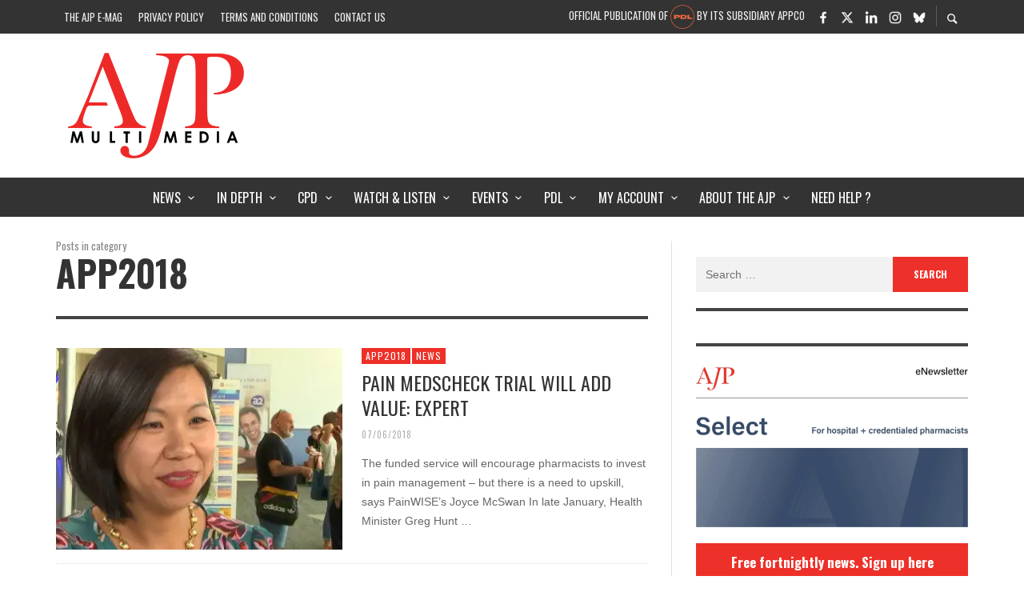

--- FILE ---
content_type: text/html; charset=UTF-8
request_url: https://ajp.com.au/app2018/
body_size: 42261
content:
<!DOCTYPE html><html class="no-js"  itemscope itemtype="https://schema.org/CollectionPage"  lang="en-AU"><head><meta charset="UTF-8"> <script type="text/javascript">/*  */
var gform;gform||(document.addEventListener("gform_main_scripts_loaded",function(){gform.scriptsLoaded=!0}),document.addEventListener("gform/theme/scripts_loaded",function(){gform.themeScriptsLoaded=!0}),window.addEventListener("DOMContentLoaded",function(){gform.domLoaded=!0}),gform={domLoaded:!1,scriptsLoaded:!1,themeScriptsLoaded:!1,isFormEditor:()=>"function"==typeof InitializeEditor,callIfLoaded:function(o){return!(!gform.domLoaded||!gform.scriptsLoaded||!gform.themeScriptsLoaded&&!gform.isFormEditor()||(gform.isFormEditor()&&console.warn("The use of gform.initializeOnLoaded() is deprecated in the form editor context and will be removed in Gravity Forms 3.1."),o(),0))},initializeOnLoaded:function(o){gform.callIfLoaded(o)||(document.addEventListener("gform_main_scripts_loaded",()=>{gform.scriptsLoaded=!0,gform.callIfLoaded(o)}),document.addEventListener("gform/theme/scripts_loaded",()=>{gform.themeScriptsLoaded=!0,gform.callIfLoaded(o)}),window.addEventListener("DOMContentLoaded",()=>{gform.domLoaded=!0,gform.callIfLoaded(o)}))},hooks:{action:{},filter:{}},addAction:function(o,r,e,t){gform.addHook("action",o,r,e,t)},addFilter:function(o,r,e,t){gform.addHook("filter",o,r,e,t)},doAction:function(o){gform.doHook("action",o,arguments)},applyFilters:function(o){return gform.doHook("filter",o,arguments)},removeAction:function(o,r){gform.removeHook("action",o,r)},removeFilter:function(o,r,e){gform.removeHook("filter",o,r,e)},addHook:function(o,r,e,t,n){null==gform.hooks[o][r]&&(gform.hooks[o][r]=[]);var d=gform.hooks[o][r];null==n&&(n=r+"_"+d.length),gform.hooks[o][r].push({tag:n,callable:e,priority:t=null==t?10:t})},doHook:function(r,o,e){var t;if(e=Array.prototype.slice.call(e,1),null!=gform.hooks[r][o]&&((o=gform.hooks[r][o]).sort(function(o,r){return o.priority-r.priority}),o.forEach(function(o){"function"!=typeof(t=o.callable)&&(t=window[t]),"action"==r?t.apply(null,e):e[0]=t.apply(null,e)})),"filter"==r)return e[0]},removeHook:function(o,r,t,n){var e;null!=gform.hooks[o][r]&&(e=(e=gform.hooks[o][r]).filter(function(o,r,e){return!!(null!=n&&n!=o.tag||null!=t&&t!=o.priority)}),gform.hooks[o][r]=e)}});
/*  */</script> <link rel="pingback" href="https://ajp.com.au/xmlrpc.php"><meta name="viewport" content="width=device-width,initial-scale=1.0,user-scalable=yes"><meta name='robots' content='index, follow, max-image-preview:large, max-snippet:-1, max-video-preview:-1' /><title>APP2018 Archives | AJP</title><link rel="canonical" href="https://ajp.com.au/app2018/" /><link rel="next" href="https://ajp.com.au/app2018/page/2/" /><meta property="og:locale" content="en_US" /><meta property="og:type" content="article" /><meta property="og:title" content="APP2018 Archives | AJP" /><meta property="og:url" content="https://ajp.com.au/app2018/" /><meta property="og:site_name" content="AJP" /> <script type="application/ld+json" class="yoast-schema-graph">{"@context":"https://schema.org","@graph":[{"@type":"CollectionPage","@id":"https://ajp.com.au/app2018/","url":"https://ajp.com.au/app2018/","name":"APP2018 Archives | AJP","isPartOf":{"@id":"https://ajp.com.au/#website"},"primaryImageOfPage":{"@id":"https://ajp.com.au/app2018/#primaryimage"},"image":{"@id":"https://ajp.com.au/app2018/#primaryimage"},"thumbnailUrl":"https://i0.wp.com/ajp.com.au/wp-content/uploads/2018/05/JoyceMcSwanSmile.jpg?fit=1280%2C720&ssl=1","breadcrumb":{"@id":"https://ajp.com.au/app2018/#breadcrumb"},"inLanguage":"en-AU"},{"@type":"ImageObject","inLanguage":"en-AU","@id":"https://ajp.com.au/app2018/#primaryimage","url":"https://i0.wp.com/ajp.com.au/wp-content/uploads/2018/05/JoyceMcSwanSmile.jpg?fit=1280%2C720&ssl=1","contentUrl":"https://i0.wp.com/ajp.com.au/wp-content/uploads/2018/05/JoyceMcSwanSmile.jpg?fit=1280%2C720&ssl=1","width":1280,"height":720,"caption":"Pain specialist Joyce McSwan"},{"@type":"BreadcrumbList","@id":"https://ajp.com.au/app2018/#breadcrumb","itemListElement":[{"@type":"ListItem","position":1,"name":"Home","item":"https://ajp.com.au/"},{"@type":"ListItem","position":2,"name":"APP2018"}]},{"@type":"WebSite","@id":"https://ajp.com.au/#website","url":"https://ajp.com.au/","name":"AJP","description":"Australian Journal of Pharmacy","publisher":{"@id":"https://ajp.com.au/#organization"},"potentialAction":[{"@type":"SearchAction","target":{"@type":"EntryPoint","urlTemplate":"https://ajp.com.au/?s={search_term_string}"},"query-input":"required name=search_term_string"}],"inLanguage":"en-AU"},{"@type":"Organization","@id":"https://ajp.com.au/#organization","name":"AJP","url":"https://ajp.com.au/","logo":{"@type":"ImageObject","inLanguage":"en-AU","@id":"https://ajp.com.au/#/schema/logo/image/","url":"https://i0.wp.com/ajp.com.au/wp-content/uploads/2015/02/ajp_logo.png?fit=583%2C345&ssl=1","contentUrl":"https://i0.wp.com/ajp.com.au/wp-content/uploads/2015/02/ajp_logo.png?fit=583%2C345&ssl=1","width":583,"height":345,"caption":"AJP"},"image":{"@id":"https://ajp.com.au/#/schema/logo/image/"},"sameAs":["https://www.facebook.com/AustralianJournalofPharmacy/","https://x.com/AJPEditor"]}]}</script> <link rel='dns-prefetch' href='//fonts.googleapis.com' /><link rel='dns-prefetch' href='//i0.wp.com' /><link rel='dns-prefetch' href='//stats.g.doubleclick.net' /><link rel='dns-prefetch' href='//www.google-analytics.com' /><link rel='dns-prefetch' href='//fonts.gstatic.com' /><link rel='preconnect' href='https://fonts.gstatic.com' crossorigin /><link rel="alternate" type="application/rss+xml" title="AJP &raquo; Feed" href="https://ajp.com.au/feed/" /><link rel="alternate" type="application/rss+xml" title="AJP &raquo; Comments Feed" href="https://ajp.com.au/comments/feed/" /> <script>console.log('PHP: $ga4_permalink = https://ajp.com.au/app2018/');</script>  <script async src="https://www.googletagmanager.com/gtag/js?id=G-75FTF2SD2J"></script> <script>const permalink         = 'https://ajp.com.au/app2018/';
        const member_status     = 'no';
        const categoryString    = 'none';
        const pubDate           = 'none';
        const postType          = 'none';
        const registrationType  = 'none';
        const professionType    = 'none';
        const areaOfPractice    = 'none';

        window.dataLayer = window.dataLayer || [];
        function gtag(){dataLayer.push(arguments);}
        gtag('js', new Date());



        gtag( 'config', 'G-75FTF2SD2J', {
            'user_properties': {
                'ajp_registration_type' : registrationType,
                'ajp_profession_type'   : professionType,
                'ajp_area_of_practice'  : areaOfPractice
            },
            'ajp_permalink'         : permalink,
            'ajp_logged_in'         : member_status,
            'send_page_view'        : false,
            'ajp_category_string'   : categoryString,
            'ajp_post_publish_date' : pubDate,
            'ajp_post_type'         : postType,
            // 'debug_mode'         : true,
        });

        gtag( 'event' , 'page_view', {
            
        });</script>  <script>(function(i,s,o,g,r,a,m){i['GoogleAnalyticsObject']=r;i[r]=i[r]||function(){
            (i[r].q=i[r].q||[]).push(arguments)},i[r].l=1*new Date();a=s.createElement(o),
            m=s.getElementsByTagName(o)[0];a.async=1;a.src=g;m.parentNode.insertBefore(a,m)
        })(window,document,'script','//www.google-analytics.com/analytics.js','ga');

        ga('create', 'UA-57166840-1', 'auto');
        ga('require', 'outboundLinkTracker');

		        ga( 'set', 'dimension4', 'False' );
        ga('send', 'event', 'Member', 'Logged Out', location.href,{ nonInteraction: true } );
		
        ga('send', 'pageview');</script>  <script data-optimized="1" async src="https://ajp.com.au/wp-content/litespeed/js/9d0e13ed16ce3b824fe3fd28cf40bdde.js?ver=0bdde"></script> <link rel="alternate" type="application/rss+xml" title="AJP &raquo; APP2018 Category Feed" href="https://ajp.com.au/app2018/feed/" /><link data-optimized="1" rel='stylesheet' id='wp-block-library-css' href='https://ajp.com.au/wp-content/litespeed/css/05262252e7abcfb90dcfc2400c0366e4.css?ver=8c4bf' type='text/css' media='all' /><style id='wp-block-library-inline-css' type='text/css'>.has-text-align-justify{text-align:justify;}</style><style id='co-authors-plus-coauthors-style-inline-css' type='text/css'>.wp-block-co-authors-plus-coauthors.is-layout-flow [class*=wp-block-co-authors-plus]{display:inline}</style><style id='co-authors-plus-avatar-style-inline-css' type='text/css'>.wp-block-co-authors-plus-avatar :where(img){height:auto;max-width:100%;vertical-align:bottom}.wp-block-co-authors-plus-coauthors.is-layout-flow .wp-block-co-authors-plus-avatar :where(img){vertical-align:middle}.wp-block-co-authors-plus-avatar:is(.alignleft,.alignright){display:table}.wp-block-co-authors-plus-avatar.aligncenter{display:table;margin-inline:auto}</style><style id='co-authors-plus-image-style-inline-css' type='text/css'>.wp-block-co-authors-plus-image{margin-bottom:0}.wp-block-co-authors-plus-image :where(img){height:auto;max-width:100%;vertical-align:bottom}.wp-block-co-authors-plus-coauthors.is-layout-flow .wp-block-co-authors-plus-image :where(img){vertical-align:middle}.wp-block-co-authors-plus-image:is(.alignfull,.alignwide) :where(img){width:100%}.wp-block-co-authors-plus-image:is(.alignleft,.alignright){display:table}.wp-block-co-authors-plus-image.aligncenter{display:table;margin-inline:auto}</style><style id='create-block-castos-transcript-style-inline-css' type='text/css'>:root{--castos-transcript--panel-bg:#f3f3f4}.ssp-transcript input[type=checkbox]{opacity:0;position:absolute;z-index:-1}.ssp-transcript .row{display:flex}.ssp-transcript .row .col{flex:1}.ssp-transcript .tabs{overflow:hidden}.ssp-transcript .tab{overflow:hidden;width:100%}.ssp-transcript .tab-label{background:var(--castos-transcript--panel-bg);cursor:pointer;display:flex;font-weight:700;justify-content:space-between;margin:0;padding:1em}.ssp-transcript .tab-label:hover{filter:brightness(95%)}.ssp-transcript .tab-label:after{content:"❯";text-align:center;transition:all .35s;width:1em}.ssp-transcript .tab-content{background:#fff;max-height:0;padding:0 1em;transition:all .35s}.ssp-transcript .tab-close{background:var(--castos-transcript--panel-bg);cursor:pointer;display:flex;font-size:.75em;justify-content:flex-end;padding:1em}.ssp-transcript .tab-close:hover,.ssp-transcript input:checked+.tab-label{filter:brightness(95%)}.ssp-transcript input:checked+.tab-label:after{transform:rotate(90deg)}.ssp-transcript input:checked~.tab-content{max-height:none;padding:1em}</style><link data-optimized="1" rel='stylesheet' id='awsm-ead-public-css' href='https://ajp.com.au/wp-content/litespeed/css/bc33d73c508e5c60d9d11db9ae8ec075.css?ver=52d02' type='text/css' media='all' /><style id='classic-theme-styles-inline-css' type='text/css'>/*! This file is auto-generated */
.wp-block-button__link{color:#fff;background-color:#32373c;border-radius:9999px;box-shadow:none;text-decoration:none;padding:calc(.667em + 2px) calc(1.333em + 2px);font-size:1.125em}.wp-block-file__button{background:#32373c;color:#fff;text-decoration:none}</style><style id='global-styles-inline-css' type='text/css'>body{--wp--preset--color--black: #000000;--wp--preset--color--cyan-bluish-gray: #abb8c3;--wp--preset--color--white: #ffffff;--wp--preset--color--pale-pink: #f78da7;--wp--preset--color--vivid-red: #cf2e2e;--wp--preset--color--luminous-vivid-orange: #ff6900;--wp--preset--color--luminous-vivid-amber: #fcb900;--wp--preset--color--light-green-cyan: #7bdcb5;--wp--preset--color--vivid-green-cyan: #00d084;--wp--preset--color--pale-cyan-blue: #8ed1fc;--wp--preset--color--vivid-cyan-blue: #0693e3;--wp--preset--color--vivid-purple: #9b51e0;--wp--preset--gradient--vivid-cyan-blue-to-vivid-purple: linear-gradient(135deg,rgba(6,147,227,1) 0%,rgb(155,81,224) 100%);--wp--preset--gradient--light-green-cyan-to-vivid-green-cyan: linear-gradient(135deg,rgb(122,220,180) 0%,rgb(0,208,130) 100%);--wp--preset--gradient--luminous-vivid-amber-to-luminous-vivid-orange: linear-gradient(135deg,rgba(252,185,0,1) 0%,rgba(255,105,0,1) 100%);--wp--preset--gradient--luminous-vivid-orange-to-vivid-red: linear-gradient(135deg,rgba(255,105,0,1) 0%,rgb(207,46,46) 100%);--wp--preset--gradient--very-light-gray-to-cyan-bluish-gray: linear-gradient(135deg,rgb(238,238,238) 0%,rgb(169,184,195) 100%);--wp--preset--gradient--cool-to-warm-spectrum: linear-gradient(135deg,rgb(74,234,220) 0%,rgb(151,120,209) 20%,rgb(207,42,186) 40%,rgb(238,44,130) 60%,rgb(251,105,98) 80%,rgb(254,248,76) 100%);--wp--preset--gradient--blush-light-purple: linear-gradient(135deg,rgb(255,206,236) 0%,rgb(152,150,240) 100%);--wp--preset--gradient--blush-bordeaux: linear-gradient(135deg,rgb(254,205,165) 0%,rgb(254,45,45) 50%,rgb(107,0,62) 100%);--wp--preset--gradient--luminous-dusk: linear-gradient(135deg,rgb(255,203,112) 0%,rgb(199,81,192) 50%,rgb(65,88,208) 100%);--wp--preset--gradient--pale-ocean: linear-gradient(135deg,rgb(255,245,203) 0%,rgb(182,227,212) 50%,rgb(51,167,181) 100%);--wp--preset--gradient--electric-grass: linear-gradient(135deg,rgb(202,248,128) 0%,rgb(113,206,126) 100%);--wp--preset--gradient--midnight: linear-gradient(135deg,rgb(2,3,129) 0%,rgb(40,116,252) 100%);--wp--preset--font-size--small: 13px;--wp--preset--font-size--medium: 20px;--wp--preset--font-size--large: 36px;--wp--preset--font-size--x-large: 42px;--wp--preset--spacing--20: 0.44rem;--wp--preset--spacing--30: 0.67rem;--wp--preset--spacing--40: 1rem;--wp--preset--spacing--50: 1.5rem;--wp--preset--spacing--60: 2.25rem;--wp--preset--spacing--70: 3.38rem;--wp--preset--spacing--80: 5.06rem;--wp--preset--shadow--natural: 6px 6px 9px rgba(0, 0, 0, 0.2);--wp--preset--shadow--deep: 12px 12px 50px rgba(0, 0, 0, 0.4);--wp--preset--shadow--sharp: 6px 6px 0px rgba(0, 0, 0, 0.2);--wp--preset--shadow--outlined: 6px 6px 0px -3px rgba(255, 255, 255, 1), 6px 6px rgba(0, 0, 0, 1);--wp--preset--shadow--crisp: 6px 6px 0px rgba(0, 0, 0, 1);}:where(.is-layout-flex){gap: 0.5em;}:where(.is-layout-grid){gap: 0.5em;}body .is-layout-flex{display: flex;}body .is-layout-flex{flex-wrap: wrap;align-items: center;}body .is-layout-flex > *{margin: 0;}body .is-layout-grid{display: grid;}body .is-layout-grid > *{margin: 0;}:where(.wp-block-columns.is-layout-flex){gap: 2em;}:where(.wp-block-columns.is-layout-grid){gap: 2em;}:where(.wp-block-post-template.is-layout-flex){gap: 1.25em;}:where(.wp-block-post-template.is-layout-grid){gap: 1.25em;}.has-black-color{color: var(--wp--preset--color--black) !important;}.has-cyan-bluish-gray-color{color: var(--wp--preset--color--cyan-bluish-gray) !important;}.has-white-color{color: var(--wp--preset--color--white) !important;}.has-pale-pink-color{color: var(--wp--preset--color--pale-pink) !important;}.has-vivid-red-color{color: var(--wp--preset--color--vivid-red) !important;}.has-luminous-vivid-orange-color{color: var(--wp--preset--color--luminous-vivid-orange) !important;}.has-luminous-vivid-amber-color{color: var(--wp--preset--color--luminous-vivid-amber) !important;}.has-light-green-cyan-color{color: var(--wp--preset--color--light-green-cyan) !important;}.has-vivid-green-cyan-color{color: var(--wp--preset--color--vivid-green-cyan) !important;}.has-pale-cyan-blue-color{color: var(--wp--preset--color--pale-cyan-blue) !important;}.has-vivid-cyan-blue-color{color: var(--wp--preset--color--vivid-cyan-blue) !important;}.has-vivid-purple-color{color: var(--wp--preset--color--vivid-purple) !important;}.has-black-background-color{background-color: var(--wp--preset--color--black) !important;}.has-cyan-bluish-gray-background-color{background-color: var(--wp--preset--color--cyan-bluish-gray) !important;}.has-white-background-color{background-color: var(--wp--preset--color--white) !important;}.has-pale-pink-background-color{background-color: var(--wp--preset--color--pale-pink) !important;}.has-vivid-red-background-color{background-color: var(--wp--preset--color--vivid-red) !important;}.has-luminous-vivid-orange-background-color{background-color: var(--wp--preset--color--luminous-vivid-orange) !important;}.has-luminous-vivid-amber-background-color{background-color: var(--wp--preset--color--luminous-vivid-amber) !important;}.has-light-green-cyan-background-color{background-color: var(--wp--preset--color--light-green-cyan) !important;}.has-vivid-green-cyan-background-color{background-color: var(--wp--preset--color--vivid-green-cyan) !important;}.has-pale-cyan-blue-background-color{background-color: var(--wp--preset--color--pale-cyan-blue) !important;}.has-vivid-cyan-blue-background-color{background-color: var(--wp--preset--color--vivid-cyan-blue) !important;}.has-vivid-purple-background-color{background-color: var(--wp--preset--color--vivid-purple) !important;}.has-black-border-color{border-color: var(--wp--preset--color--black) !important;}.has-cyan-bluish-gray-border-color{border-color: var(--wp--preset--color--cyan-bluish-gray) !important;}.has-white-border-color{border-color: var(--wp--preset--color--white) !important;}.has-pale-pink-border-color{border-color: var(--wp--preset--color--pale-pink) !important;}.has-vivid-red-border-color{border-color: var(--wp--preset--color--vivid-red) !important;}.has-luminous-vivid-orange-border-color{border-color: var(--wp--preset--color--luminous-vivid-orange) !important;}.has-luminous-vivid-amber-border-color{border-color: var(--wp--preset--color--luminous-vivid-amber) !important;}.has-light-green-cyan-border-color{border-color: var(--wp--preset--color--light-green-cyan) !important;}.has-vivid-green-cyan-border-color{border-color: var(--wp--preset--color--vivid-green-cyan) !important;}.has-pale-cyan-blue-border-color{border-color: var(--wp--preset--color--pale-cyan-blue) !important;}.has-vivid-cyan-blue-border-color{border-color: var(--wp--preset--color--vivid-cyan-blue) !important;}.has-vivid-purple-border-color{border-color: var(--wp--preset--color--vivid-purple) !important;}.has-vivid-cyan-blue-to-vivid-purple-gradient-background{background: var(--wp--preset--gradient--vivid-cyan-blue-to-vivid-purple) !important;}.has-light-green-cyan-to-vivid-green-cyan-gradient-background{background: var(--wp--preset--gradient--light-green-cyan-to-vivid-green-cyan) !important;}.has-luminous-vivid-amber-to-luminous-vivid-orange-gradient-background{background: var(--wp--preset--gradient--luminous-vivid-amber-to-luminous-vivid-orange) !important;}.has-luminous-vivid-orange-to-vivid-red-gradient-background{background: var(--wp--preset--gradient--luminous-vivid-orange-to-vivid-red) !important;}.has-very-light-gray-to-cyan-bluish-gray-gradient-background{background: var(--wp--preset--gradient--very-light-gray-to-cyan-bluish-gray) !important;}.has-cool-to-warm-spectrum-gradient-background{background: var(--wp--preset--gradient--cool-to-warm-spectrum) !important;}.has-blush-light-purple-gradient-background{background: var(--wp--preset--gradient--blush-light-purple) !important;}.has-blush-bordeaux-gradient-background{background: var(--wp--preset--gradient--blush-bordeaux) !important;}.has-luminous-dusk-gradient-background{background: var(--wp--preset--gradient--luminous-dusk) !important;}.has-pale-ocean-gradient-background{background: var(--wp--preset--gradient--pale-ocean) !important;}.has-electric-grass-gradient-background{background: var(--wp--preset--gradient--electric-grass) !important;}.has-midnight-gradient-background{background: var(--wp--preset--gradient--midnight) !important;}.has-small-font-size{font-size: var(--wp--preset--font-size--small) !important;}.has-medium-font-size{font-size: var(--wp--preset--font-size--medium) !important;}.has-large-font-size{font-size: var(--wp--preset--font-size--large) !important;}.has-x-large-font-size{font-size: var(--wp--preset--font-size--x-large) !important;}
.wp-block-navigation a:where(:not(.wp-element-button)){color: inherit;}
:where(.wp-block-post-template.is-layout-flex){gap: 1.25em;}:where(.wp-block-post-template.is-layout-grid){gap: 1.25em;}
:where(.wp-block-columns.is-layout-flex){gap: 2em;}:where(.wp-block-columns.is-layout-grid){gap: 2em;}
.wp-block-pullquote{font-size: 1.5em;line-height: 1.6;}</style><link data-optimized="1" rel='stylesheet' id='dashicons-css' href='https://ajp.com.au/wp-content/litespeed/css/5810e14883f324d4cb1e1d24a810fd91.css?ver=a5851' type='text/css' media='all' /><link data-optimized="1" rel='stylesheet' id='fg-style-css' href='https://ajp.com.au/wp-content/litespeed/css/4ca2b617a79c4ef1989a0d8a2b3fac3b.css?ver=12ffb' type='text/css' media='all' /><link data-optimized="1" rel='stylesheet' id='learndash_quiz_front_css-css' href='https://ajp.com.au/wp-content/litespeed/css/4952480e1dedd3fcd64f30c65ade18f4.css?ver=da805' type='text/css' media='all' /><link data-optimized="1" rel='stylesheet' id='learndash_style-css' href='https://ajp.com.au/wp-content/litespeed/css/8af2d62d4167843a837bb3830491da44.css?ver=a1c1c' type='text/css' media='all' /><link data-optimized="1" rel='stylesheet' id='sfwd_front_css-css' href='https://ajp.com.au/wp-content/litespeed/css/fe23e78d7f0822fa8ebcf29de081a703.css?ver=6627e' type='text/css' media='all' /><link data-optimized="1" rel='stylesheet' id='jquery-dropdown-css-css' href='https://ajp.com.au/wp-content/litespeed/css/cf138f941bf44137c5d0378dacd55fe6.css?ver=38cf0' type='text/css' media='all' /><link data-optimized="1" rel='stylesheet' id='learndash_pager_css-css' href='https://ajp.com.au/wp-content/litespeed/css/4650d287c7038fa3e78a8446bd72db84.css?ver=f17fe' type='text/css' media='all' /><link data-optimized="1" rel='stylesheet' id='learndash_template_style_css-css' href='https://ajp.com.au/wp-content/litespeed/css/636677857c6642bd2775b17cb1b46788.css?ver=a4d1c' type='text/css' media='all' /><link data-optimized="1" rel='stylesheet' id='wp-ads-up-css' href='https://ajp.com.au/wp-content/litespeed/css/481e094cc22709b1e444591017e2809a.css?ver=339ed' type='text/css' media='all' /><link data-optimized="1" rel='stylesheet' id='hamburger.css-css' href='https://ajp.com.au/wp-content/litespeed/css/c51bf7095b304ae95846f33c1ef4fbb2.css?ver=362d9' type='text/css' media='all' /><link rel='stylesheet' id='wprmenu-font-css' href='//fonts.googleapis.com/css?family=Open+Sans&#038;ver=6f3e0b71148e839bd06d08525798a11c&#038;display=swap' type='text/css' media='all' /><link data-optimized="1" rel='stylesheet' id='wprmenu.fonts.css-css' href='https://ajp.com.au/wp-content/litespeed/css/84f47eb4177df398e8d6c5d507c08474.css?ver=1d2fe' type='text/css' media='all' /><link data-optimized="1" rel='stylesheet' id='wprmenu.css-css' href='https://ajp.com.au/wp-content/litespeed/css/1061f1312f064e3b939faf6b37edd6a5.css?ver=4b2f9' type='text/css' media='all' /><style id='wprmenu.css-inline-css' type='text/css'>@media only screen and ( max-width: 1200px ) {html body div.wprm-overlay{ background: rgba(0,0,0,0.83) }#mg-wprm-wrap.cbp-spmenu-left, #mg-wprm-wrap.cbp-spmenu-right, #mg-widgetmenu-wrap.cbp-spmenu-widget-left, #mg-widgetmenu-wrap.cbp-spmenu-widget-right {
					top: 42px !important;
				}
				#mg-wprm-wrap ul li {
					border-top: solid 1px rgba(255,255,255,0.05);
					border-bottom: solid 1px rgba(255,255,255,0.05);
				}
				#wprmenu_bar { background-color: #ffffff; }
				html body div#mg-wprm-wrap .wpr_submit .icon.icon-search {
					color: #d53f3f;
				}
				#wprmenu_bar .menu_title, #wprmenu_bar .menu_title a, #wprmenu_bar .wprmenu_icon_menu, #wprmenu_bar .wprmenu_icon_menu a {
					color: #515151;
				}
				#wprmenu_bar .menu_title, #wprmenu_bar .menu_title a {
					font-size: 16px;
					font-weight: normal;
				}
				#mg-wprm-wrap li.menu-item a {
					font-size: 15px;
					text-transform: uppercase;
					font-weight: bold;
				}
				#mg-wprm-wrap li.menu-item-has-children ul.sub-menu a {
					font-size: 15px;
					text-transform: uppercase;
					font-weight: bold;
				}
				#mg-wprm-wrap li.current-menu-item > a {
					color: #d53f3f;
					background: #d8d8d8;
				}
				#mg-wprm-wrap, div.wpr_search form {
					background-color: #ffffff;
				}
				#mg-wprm-wrap, #mg-widgetmenu-wrap {
					width: 98%;
					max-width: 360px;
				}
				#mg-wprm-wrap ul#wprmenu_menu_ul li.menu-item a,
				div#mg-wprm-wrap ul li span.wprmenu_icon, div#mg-wprm-wrap ul li, div#mg-wprm-wrap ul * {
					color: #515151;
				}
				#mg-wprm-wrap ul#wprmenu_menu_ul li.menu-item a:hover {
					background: #d8d8d8!important;
					color: #d53f3f;
				}
				div#mg-wprm-wrap ul>li:hover>span.wprmenu_icon {
					color: #d53f3f;
				}

				.fullwidth-menu.hamburger	.hamburger-inner, .fullwidth-menu.hamburger	.hamburger-inner::before, .fullwidth-menu.hamburger	.hamburger-inner::after { background: #515151; }

				.wprmenu_bar .hamburger-inner, .wprmenu_bar .hamburger-inner::before, .wprmenu_bar .hamburger-inner::after { background: #515151; }

				.fullwidth-menu.hamburger:hover .hamburger-inner, .fullwidth-menu.hamburger:hover .hamburger-inner::before,
			 .fullwidth-menu.hamburger:hover .hamburger-inner::after {
					background: #d53f3f;
				};

				.wprmenu_bar .hamburger:hover .hamburger-inner, .wprmenu_bar .hamburger:hover .hamburger-inner::before,
			 .wprmenu_bar .hamburger:hover .hamburger-inner::after {
					background: #d53f3f;
				}
					.wprmenu_bar .hamburger {
						float: left!important;
					}
					.wprmenu_bar #custom_menu_icon.hamburger, .wprmenu_bar.custMenu .wpr-custom-menu {
						top: 0px;
						left: 0px;
						float: left!important;
						background-color: #CCCCCC !important;
					}
				body #mg-wprm-wrap *,#wprmenu_bar .menu_title,#wprmenu_bar input, html body body #mg-wprm-wrap a:not(::i) {font-family: Open Sans }.vw-mobile-nav-button,#top-bar{ display:none!important; }html { padding-top: 42px!important; }#wprmenu_bar,.wprmenu_bar.custMenu .wpr-custom-menu { display: block!important; }
			div#wpadminbar { position: fixed; }div#mg-wprm-wrap .wpr_social_icons > a { color: #d53f3f !important}div#mg-wprm-wrap .wpr_social_icons > a:hover { color: #515151 !important}#wprmenu_bar .menu-elements.search-icon .toggle-search i { color: #d53f3f !important}#wprmenu_bar .wpr-custom-menu  {float: left;}.wprmenu_bar .wpr-custom-menu i { font-size: 38px !important;  top: -7px !important; color: #515151}.wprmenu_bar .wpr-widget-menu i { font-size: 28px !important;  top: 0px !important;}.wprmenu_bar .wpr-widget-menu i.wpr_widget_menu_open {color: #FFFFFF!important;}.wprmenu_bar .wpr-widget-menu i.wpr_widget_menu_close {color: #FFFFFF!important;}div.wprm-wrapper #mg-widgetmenu-wrap {background-color: #c82d2d!important;}div.wprm-wrapper #mg-widgetmenu-wrap * {color: #FFFFFF!important;}#mg-wprm-wrap div.wpr_social_icons i {font-size: 28px !important}#wprmenu_bar .menu-elements.search-icon .toggle-search i:hover{color: #515151 !important}#mg-wprm-wrap .wpr_submit i::before {color: #d53f3f !important }}</style><link data-optimized="1" rel='stylesheet' id='wpr-icons-css' href='https://ajp.com.au/wp-content/litespeed/css/84f47eb4177df398e8d6c5d507c08474.css?ver=1d2fe' type='text/css' media='all' /><link data-optimized="1" rel='stylesheet' id='uo_dashboard-css' href='https://ajp.com.au/wp-content/litespeed/css/52820caf4a18ef06b87d7149bd83d922.css?ver=a43f8' type='text/css' media='all' /><link data-optimized="1" rel='stylesheet' id='social-icon-css' href='https://ajp.com.au/wp-content/litespeed/css/a0383d5ed2a37f87dcac1e210316d449.css?ver=86730' type='text/css' media='all' /><link data-optimized="1" rel='stylesheet' id='entypo-icon-css' href='https://ajp.com.au/wp-content/litespeed/css/26cd18117be387c51cc303836711129f.css?ver=06e07' type='text/css' media='all' /><link data-optimized="1" rel='stylesheet' id='slick-css' href='https://ajp.com.au/wp-content/litespeed/css/bfd1fedc1ebf803dab9d8d75c146e4c3.css?ver=ec9bb' type='text/css' media='all' /><link data-optimized="1" rel='stylesheet' id='slick-theme-css' href='https://ajp.com.au/wp-content/litespeed/css/ba6a2f0b18a93a6759070da0587854c2.css?ver=fca20' type='text/css' media='all' /><link data-optimized="1" rel='stylesheet' id='presso-css-theme-css' href='https://ajp.com.au/wp-content/litespeed/css/733d5ddade02d9c4e21f005cdcccb41c.css?ver=4f629' type='text/css' media='all' /><style id='presso-css-theme-inline-css' type='text/css'>/* Color */
		.vw-hamburger-icon, .vw-hamburger-icon::before, .vw-hamburger-icon::after {
			background-color: #191919;
		}

		.vw-menu-main .main-menu-link span:before {
			background-color: #ffffff;
		}



		/* Header Font Family */

		.vw-title-area__post-meta,
		.vw-header-font-family,
		.vw-about-author__tagline,
		#wp-calendar thead,
		#wp-calendar tfoot,
		.vw-menu-main .sub-menu-link > span,
		.vw-menu-top,
		.vw-post-box__meta,
		.vw-pagination,
		.vw-page-links,
		.vw-categories,
		.vw-post-meta,
		.vw-category-list__count,
		nav.woocommerce-pagination {
			font-family: Oswald;
		}

		
		.button, input[type="button"], input[type="reset"], input[type="submit"], .vw-button,
		.woocommerce a.button, .woocommerce button.button, .woocommerce input.button, .woocommerce #respond input#submit,
		.woocommerce-page a.button, .woocommerce-page button.button, .woocommerce-page input.button, .woocommerce-page #respond input#submit,
		.widget_tag_cloud a,
		.vw-tagline,
		.vw-review__item-title,
		.vw-review__total,
		.vw-super-title,
		.vw-social-counter__count,
		.vw-tab-title,
		.wc-tabs {
			font-family: Oswald;
			font-weight: 700;
						font-style: ;
						letter-spacing: 0px;
			text-transform: ;
		}


		/* Font size */
		@media (min-width: 992px) {
			.vw-about-author__name,
			.vw-related-posts__title,
			.vw-our-picks-posts__title,
			.vw-post-comments-title,
			.vw-comments-title {
		        font-size: 36px;
		    }
		}



		/* Border */
		body hr,
		body .widget + .widget,
		body .vw-main-post:not(:last-child), body .vw-about-author:not(:last-child), body .vw-related-posts:not(:last-child), body .vw-our-picks-posts:not(:last-child), body .vw-post-navigation:not(:last-child), body .vw-comments-area:not(:last-child), body .vw-post-footer-section-custom:not(:last-child) {
			border-color: #444444;
			border-width: 4px;

					}

		body .vw-pagination,
		body .vwspc-section-post-box:not(:first-child) .vwspc-section-content > :first-child, body .vwspc-section-post-box-sidebar:not(:first-child) .vwspc-section-content > :first-child, body .vwspc-section-2-sidebars-section .widget:first-child, body .vwspc-section-3-sidebars-section .widget:first-child, body .vwspc-section-custom-section:not(:first-child) .vwspc-section-content > :first-child, body .vwspc-section:not(:first-child) body .vwspc-section-sidebar .widget:first-child {
			border-color: #444444;
			border-width: 4px;

					}

		/* Mobile Logo */
		@media (max-width: 767px) {
			div.vw-header__logo {
				padding-top: 25px;
				padding-bottom: 25px;
				padding-left: 0;
				padding-right: 0;
			}
		}

		/* Accent */

		.vw-post-content a {
		  color: #ed3029;
		}

		/* Accent - Auto generated */
		.vw-footer-sidebar .widget-title, .vw-menu-mobile .menu-link:hover, .vw-404-box__hero-title, .vw-accordion .ui-state-hover span, .vw-404-text {
  color: #ed3029; }

.vw-post-content th, .vw-comment__content th, .no-touch button:hover, .no-touch input[type="button"]:hover, .no-touch input[type="reset"]:hover, .no-touch input[type="submit"]:hover, .no-touch .woocommerce a.button:hover, .no-touch .woocommerce button.button:hover, .no-touch .woocommerce input.button:hover, .no-touch .woocommerce #respond input#submit:hover, .no-touch .woocommerce-page a.button:hover, .no-touch .woocommerce-page button.button:hover, .no-touch .woocommerce-page input.button:hover, .no-touch .woocommerce-page #respond input#submit:hover, .no-touch .vw-button:hover, .vw-button--accent, .no-touch .vw-button--outline.vw-button:hover, .vw-top-bar .vw-social-icon:hover, .vw-title-area__nav-button:hover, .vw-menu-top .menu-item:hover, .vw-menu-main .menu-item:hover, .vw-menu-top .main-menu-link:hover, .vw-menu-main .main-menu-link:hover, .vw-pagination__links .page-numbers.current, .vw-post-box--block-d .vw-post-views, .vw-post-box--slide-1:hover .vw-post-box__read-more, .vw-categories a, .vw-page-links > span:not(:first-child), .vw-scroll-to-top, .vw-content-slider .slick-prev, .vw-content-slider .slick-next, .vw-dropcap-circle, .vw-dropcap-box, .vw-review--points .vw-review__item-score-bar, .vw-review--percentage .vw-review__item-score-bar, .vw-review-summary, .sk-folding-cube .sk-cube:before, #wp-calendar tbody td:hover, .widget_product_tag_cloud .tagcloud a:hover, .widget_tag_cloud .tagcloud a:hover, .vw-category-list__count, .widget #sb_instagram .sbi_follow_btn a {
  background-color: #ed3029; }
.vw-footer-sidebar .widget-title, .vw-menu-mobile .menu-link:hover, .vw-404-box__hero-title, .vw-accordion .ui-state-hover span, .vw-404-text {
		color: #ed3029; }

		.vw-post-content th, .vw-comment__content th, .no-touch button:hover, .no-touch input[type="button"]:hover, .no-touch input[type="reset"]:hover, .no-touch input[type="submit"]:hover, .no-touch .woocommerce a.button:hover, .no-touch .woocommerce button.button:hover, .no-touch .woocommerce input.button:hover, .no-touch .woocommerce #respond input#submit:hover, .no-touch .woocommerce-page a.button:hover, .no-touch .woocommerce-page button.button:hover, .no-touch .woocommerce-page input.button:hover, .no-touch .woocommerce-page #respond input#submit:hover, .no-touch .vw-button:hover, .vw-button--accent, .no-touch .vw-button--outline.vw-button:hover, .vw-top-bar .vw-social-icon:hover, .vw-title-area__nav-button:hover, .vw-menu-top .menu-item:hover, .vw-menu-main .menu-item:hover, .vw-menu-top .main-menu-link:hover, .vw-menu-main .main-menu-link:hover, .vw-pagination__links .page-numbers.current, .vw-post-box--block-d .vw-post-views, .vw-post-box--slide-1:hover .vw-post-box__read-more, .vw-categories a, .vw-page-links > span:not(:first-child), .vw-scroll-to-top, .vw-content-slider .slick-prev, .vw-content-slider .slick-next, .vw-dropcap-circle, .vw-dropcap-box, .vw-review--points .vw-review__item-score-bar, .vw-review--percentage .vw-review__item-score-bar, .vw-review-summary, .sk-folding-cube .sk-cube:before, #wp-calendar tbody td:hover, .widget_product_tag_cloud .tagcloud a:hover, .widget_tag_cloud .tagcloud a:hover, .vw-category-list__count, .widget #sb_instagram .sbi_follow_btn a {
		background-color: #ed3029; }</style><link data-optimized="1" rel='stylesheet' id='generateblocks-global-css' href='https://ajp.com.au/wp-content/litespeed/css/9192d99813200748a4d960412381de3f.css?ver=9a1b4' type='text/css' media='all' /><style id='generateblocks-inline-css' type='text/css'>:root{--gb-container-width:1100px;}.gb-container .wp-block-image img{vertical-align:middle;}.gb-grid-wrapper .wp-block-image{margin-bottom:0;}.gb-highlight{background:none;}.gb-shape{line-height:0;}.gb-container-link{position:absolute;top:0;right:0;bottom:0;left:0;z-index:99;}</style><link data-optimized="1" rel='stylesheet' id='minerva-kb/css-css' href='https://ajp.com.au/wp-content/litespeed/css/51e5bf411b259817e02a0edf69c8202b.css?ver=e68a2' type='text/css' media='all' /><style id='minerva-kb/css-inline-css' type='text/css'>.mkb-container {width: 1180px;}.mkb-content-main.mkb-content-main--has-sidebar {width: 66%;}.mkb-sidebar {width: 34%;}@media (min-width: 1025px) {.mkb-sidebar.mkb-fixed {position: fixed;top: 3em;}.mkb-sidebar.mkb-fixed-bottom {position: absolute;}}.kb-search__results-summary .kb-search-request-indicator,.mkb-widget .kb-search__results-summary .kb-search-request-indicator {color: #2ab77b;}.mkb-anchors-list__item-link.active:before {background: #00aae8;}.mkb-anchors-list__item-link.active .mkb-anchors-list__item-link-label {color: #fff;}.mkb-article-text .mkb-anchors-list,.mkb-single-content .mkb-anchors-list {width: 30%;}.mkb-article-text .mkb-anchors-list.mkb-anchors-list--hierarchical,.mkb-single-content .mkb-anchors-list.mkb-anchors-list--hierarchical {width: 40%;}.kb-topic__count,.mkb-article-item__topic {color: #ffffff;background: #ed3029;}.kb-topic__inner {height: 100%;}.mkb-article-extra__like,.mkb-article-extra__like:focus,.mkb-article-extra__like:active,.mkb-article-extra__like:visited,.mkb-article-extra__like:hover,.mkb-article-item__likes i {color: #4BB651;}.mkb-article-extra__message {border-color: #eee;background: #f7f7f7;color: #888;}.mkb-article-extra__feedback-sent-message {border-color: #eee;background: #f7f7f7;color: #888;}.mkb-article-extra__feedback-form-submit a {background: #ed3029;color: #ffffff;}.mkb-article-extra__like.mkb-voted,.mkb-article-extra__like.mkb-voted:focus,.mkb-article-extra__like.mkb-voted:active,.mkb-article-extra__like.mkb-voted:visited,.mkb-article-extra__like.mkb-voted:hover {background-color: #4BB651;border-color: #4BB651;color: #efefef;}.mkb-article-extra__dislike,.mkb-article-extra__dislike:focus,.mkb-article-extra__dislike:active,.mkb-article-extra__dislike:visited,.mkb-article-extra__dislike:hover,.mkb-article-item__dislikes i {color: #C85C5E;}.mkb-article-extra__dislike.mkb-voted,.mkb-article-extra__dislike.mkb-voted:focus,.mkb-article-extra__dislike.mkb-voted:active,.mkb-article-extra__dislike.mkb-voted:visited,.mkb-article-extra__dislike.mkb-voted:hover {background-color: #C85C5E;border-color: #C85C5E;color: #efefef;}.kb-search .kb-search__result-topic-name {color: #ffffff;background: #ed3029;}.kb-topic .kb-topic__box-header,.kb-topic .kb-topic__title-link {color: #ed3029;}.mkb-article-item--simple .mkb-entry-header {  background: #f7f7f7;  padding-top: 1em;  padding-bottom: 1em;  padding-left: 1em;  padding-right: 1em;}.kb-header {background: #ffffff;}.kb-faq .kb-faq__questions .kb-faq__question-title {font-size: 1.5em;}.kb-faq__question-title {background: #4bb7e5;color: #ffffff;}.kb-faq__question-title:hover {background: #64bee5;}.kb-faq__answer {background: #ffffff;color: #333;}.kb-faq__no-results {background: #f7f7f7;color: #333;}.kb-faq__count {background: #4bb7e5;color: #ffffff;}.kb-faq .kb-faq__toggle-all .kb-faq__toggle-all-link {background: #4bb7e5;color: #ffffff;}.kb-faq .kb-faq__toggle-all .kb-faq__toggle-all-link:hover {background: #64bee5;}.kb-faq .kb-faq__category-title {margin-top: 1em;margin-bottom: 0.3em;}/* Shortcodes */.mkb-info {background: #d9edf7;color: #333333;border-color: #bce8f1;}.mkb-info__icon {color: #31708f;}.mkb-tip {background: #fcf8e3;color: #333333;border-color: #faebcc;}.mkb-tip__icon {color: #8a6d3b;}.mkb-warning {background: #f2dede;color: #333333;border-color: #ebccd1;}.mkb-warning__icon {color: #a94442;}.mkb-related-content {background: #e8f9f2;color: #333333;border-color: #2ab77b;}.mkb-related-content a {color: #007acc;}.kb-topic.kb-topic--box-view .kb-topic__inner {background: #ffffff;}.kb-topic.kb-topic--box-view .kb-topic__inner:hover {background: #f8f8f8;}.mkb-widget {background: #f7f7f7;color: #888;}.mkb-widget a {color: #888;}.mkb-widget i.fa {color: #888;}.mkb-widget .mkb-widget-title {color: #333;}.mkb-widget-content-tree__article--active .mkb-widget-content-tree__article-title:after {background: #32CD32;}.mkb-root .mkb-article-text,.mkb-root .mkb-article-header,.mkb-root .mkb-article-item__excerpt {color: #666666;}.mkb-root .mkb-article-text a,.mkb-root .mkb-article-header a,.mkb-article-item--detailed .mkb-entry-title a {color: #d80000;}.mkb-root h1 {color: #333;}.mkb-root h2 {color: #333;}.mkb-root h3 {color: #333;}.mkb-root h4 {color: #333;}.mkb-root h5 {color: #333;}.mkb-root h6 {color: #333;}.mkb-breadcrumbs {font-size: 1em;text-align: left;background-color: rgba(255,255,255,0);color: #666666;padding-top: 0em;padding-left: 0em;padding-right: 0em;padding-bottom: 0em;}.mkb-breadcrumbs li a {color: #ed3029;}.mkb-single .mkb-root {padding-top: 3em;padding-bottom: 3em;}.mkb-archive .mkb-root {padding-top: 3em;padding-bottom: 3em;}.mkb-settings-home-page .mkb-root {padding-top: 0em;padding-bottom: 0em;}.mkb-search .mkb-root {padding-top: 0em;padding-bottom: 0em;}.mkb-search-match {background: rgba(255,255,255,0);color: #000;}.mkb-pagination ul li {background: #f7f7f7;color: #333;}.mkb-pagination ul li a {color: #ed3029;}/** * Guest posts */.mkb-client-submission-send {background: #4a90e2;color: #ffffff;}/** * Versions */.mkb-article-version,.mkb-article-version:hover,.mkb-article-version:active,.mkb-article-version:focus,.mkb-article-version:visited.mkb-article-versions a,.mkb-article-versions a:hover,.mkb-article-versions a:active,.mkb-article-versions a:focus,.mkb-article-versions a:visited {background: #00a0d2;color: #fff;}/** * Floating Helper */.mkb-floating-helper-wrap {  bottom: 2em;}.mkb-floating-helper-wrap.helper-position-btm_right {  right: 2em;}.mkb-floating-helper-wrap.helper-position-btm_left {  left: 2em;}.mkb-floating-helper-btn {background: #ed3029;color: #ffffff;width: 32px;height: 32px;  transform: scale(0.6) translateY(8.8095238095238em) translateX(.5em) rotate(-90deg);}.helper-position-btm_left .mkb-floating-helper-btn {  transform: scale(0.6) translateY(8.8095238095238em) translateX(-.5em) rotate(90deg);}.mkb-floating-helper-btn .mkb-floating-helper-btn-icon {font-size: 22px;height: 22px;}.mkb-floating-helper-content {background: #ed3029;color: #ffffff;width: 36em;}.mkb-floating-helper-content .kb-header .kb-search__results {max-height: 20em;}.mkb-floating-helper-content .kb-header .kb-search__form {max-height: calc(43px + 20em);}.mkb-glossary-term {  background: rgba(0, 170, 232, 0.2);  color: #000;  border-bottom: 2px dotted #505050;  }.mkb-glossary-tooltip {  width: 20rem;}</style><link data-optimized="1" rel='stylesheet' id='minerva-kb/fa-css-css' href='https://ajp.com.au/wp-content/litespeed/css/3370a2794e34e3f80ea5b4eb707e3fa1.css?ver=e3fa1' type='text/css' media='all' /><link rel="preload" as="style" href="https://fonts.googleapis.com/css?family=Oswald:200,300,400,500,600,700%7COpen%20Sans:300,400,500,600,700,800,300italic,400italic,500italic,600italic,700italic,800italic&#038;display=swap&#038;ver=1767151586" /><link rel="stylesheet" href="https://fonts.googleapis.com/css?family=Oswald:200,300,400,500,600,700%7COpen%20Sans:300,400,500,600,700,800,300italic,400italic,500italic,600italic,700italic,800italic&#038;display=swap&#038;ver=1767151586" media="print" onload="this.media='all'"><noscript><link rel="stylesheet" href="https://fonts.googleapis.com/css?family=Oswald:200,300,400,500,600,700%7COpen%20Sans:300,400,500,600,700,800,300italic,400italic,500italic,600italic,700italic,800italic&#038;display=swap&#038;ver=1767151586" /></noscript><link data-optimized="1" rel='stylesheet' id='site-reviews-css' href='https://ajp.com.au/wp-content/litespeed/css/73ba2de9b47d21f35e3c3f8bd3fe1b7b.css?ver=ebe25' type='text/css' media='all' /><style id='site-reviews-inline-css' type='text/css'>:root{--glsr-star-empty:url(https://ajp.com.au/wp-content/plugins/site-reviews/assets/images/stars/default/star-empty.svg);--glsr-star-error:url(https://ajp.com.au/wp-content/plugins/site-reviews/assets/images/stars/default/star-error.svg);--glsr-star-full:url(https://ajp.com.au/wp-content/plugins/site-reviews/assets/images/stars/default/star-full.svg);--glsr-star-half:url(https://ajp.com.au/wp-content/plugins/site-reviews/assets/images/stars/default/star-half.svg)}</style><link data-optimized="1" rel='stylesheet' id='ajp-presso-child-theme-css' href='https://ajp.com.au/wp-content/litespeed/css/4823448d2246abee9ddf6f570ee2ce14.css?ver=d2294' type='text/css' media='all' /><link data-optimized="1" rel='stylesheet' id='ajp-plugin-css' href='https://ajp.com.au/wp-content/litespeed/css/4c77b843bd9e440e43e93810f9d78196.css?ver=ab157' type='text/css' media='all' /><link data-optimized="1" rel='stylesheet' id='jetpack_css-css' href='https://ajp.com.au/wp-content/litespeed/css/94386bb571a5f606cfa7cb15a2b1478d.css?ver=4a983' type='text/css' media='all' /> <script type="text/javascript" src="https://ajp.com.au/wp-includes/js/jquery/jquery.min.js?ver=3.7.1" id="jquery-core-js"></script> <script data-optimized="1" type="text/javascript" src="https://ajp.com.au/wp-content/litespeed/js/03fa33e73ab60146336adf8a4d34a1cc.js?ver=88b0e" id="jquery-migrate-js"></script> <script data-optimized="1" type="text/javascript" src="https://ajp.com.au/wp-content/litespeed/js/ca090ce362cf4ae7389889c51e56f9db.js?ver=0e559" id="modernizr-js"></script> <script data-optimized="1" type="text/javascript" src="https://ajp.com.au/wp-content/litespeed/js/fd2d2106300e72dd70e78d1203c65b95.js?ver=73024" id="touchSwipe-js"></script> <script type="text/javascript" id="wprmenu.js-js-extra">/*  */
var wprmenu = {"zooming":"no","from_width":"1200","parent_click":"no","swipe":"yes","push_width":"360","menu_width":"98","submenu_open_icon":"wpr-icon-plus4","submenu_close_icon":"wpr-icon-minus4","SubmenuOpened":"0","enable_overlay":"1","menu_open_direction":"left","enable_fullwidth":"","widget_menu_open_direction":"left"};
/*  */</script> <script data-optimized="1" type="text/javascript" src="https://ajp.com.au/wp-content/litespeed/js/d0c491d7073da5f7df383306167b0857.js?ver=2dc4c" id="wprmenu.js-js"></script> <link rel="https://api.w.org/" href="https://ajp.com.au/wp-json/" /><link rel="alternate" type="application/json" href="https://ajp.com.au/wp-json/wp/v2/categories/4716" /><link rel="EditURI" type="application/rsd+xml" title="RSD" href="https://ajp.com.au/xmlrpc.php?rsd" /><meta name="generator" content="Redux 4.5.9" /> <script type="text/javascript">(function(url){
	if(/(?:Chrome\/26\.0\.1410\.63 Safari\/537\.31|WordfenceTestMonBot)/.test(navigator.userAgent)){ return; }
	var addEvent = function(evt, handler) {
		if (window.addEventListener) {
			document.addEventListener(evt, handler, false);
		} else if (window.attachEvent) {
			document.attachEvent('on' + evt, handler);
		}
	};
	var removeEvent = function(evt, handler) {
		if (window.removeEventListener) {
			document.removeEventListener(evt, handler, false);
		} else if (window.detachEvent) {
			document.detachEvent('on' + evt, handler);
		}
	};
	var evts = 'contextmenu dblclick drag dragend dragenter dragleave dragover dragstart drop keydown keypress keyup mousedown mousemove mouseout mouseover mouseup mousewheel scroll'.split(' ');
	var logHuman = function() {
		if (window.wfLogHumanRan) { return; }
		window.wfLogHumanRan = true;
		var wfscr = document.createElement('script');
		wfscr.type = 'text/javascript';
		wfscr.async = true;
		wfscr.src = url + '&r=' + Math.random();
		(document.getElementsByTagName('head')[0]||document.getElementsByTagName('body')[0]).appendChild(wfscr);
		for (var i = 0; i < evts.length; i++) {
			removeEvent(evts[i], logHuman);
		}
	};
	for (var i = 0; i < evts.length; i++) {
		addEvent(evts[i], logHuman);
	}
})('//ajp.com.au/?wordfence_lh=1&hid=C14E5219C9FCD47BB487AAA08473D3A0');</script> <meta property="og:site_name" content="AJP"><meta property="og:title" content="AJP"><meta property="og:description" content="Australian Journal of Pharmacy"><meta property="og:url" content="https://ajp.com.au/"/><link rel="icon" href="https://i0.wp.com/ajp.com.au/wp-content/uploads/2015/09/cropped-ajp_icon.png?fit=32%2C32&#038;ssl=1" sizes="32x32" /><link rel="icon" href="https://i0.wp.com/ajp.com.au/wp-content/uploads/2015/09/cropped-ajp_icon.png?fit=192%2C192&#038;ssl=1" sizes="192x192" /><link rel="apple-touch-icon" href="https://i0.wp.com/ajp.com.au/wp-content/uploads/2015/09/cropped-ajp_icon.png?fit=180%2C180&#038;ssl=1" /><meta name="msapplication-TileImage" content="https://i0.wp.com/ajp.com.au/wp-content/uploads/2015/09/cropped-ajp_icon.png?fit=270%2C270&#038;ssl=1" /><style id="vw-custom-font" type="text/css"></style><style id="presso_options-dynamic-css" title="dynamic-css" class="redux-options-output">.vw-content-area{background-color:#ffffff;}h1, h2, h3, h4, h5, h6, .vw-header-font,#wp-calendar caption,.vw-accordion-header-text,.vw-review-item-title,.vw-previous-link-page, .vw-next-link-page,.vw-quote,blockquote,.vw-comment__author,.widget_shopping_cart_content .mini_cart_item a:nth-child(2),.vw-post-content .vw-post-box__link{font-family:Oswald,Arial, Helvetica, sans-serif;letter-spacing:0px;font-weight:700;font-style:normal;color:#333333;}h1{font-size:36px;}h2{font-size:30px;}h3{font-size:24px;}h4{font-size:18px;}h5{font-size:14px;}h6{font-size:12px;}body,cite,.vw-quote-cite{font-family:"Open Sans",Arial, Helvetica, sans-serif;font-weight:400;font-style:normal;color:#666666;font-size:14px;}.vw-top-bar{font-family:Oswald,Arial, Helvetica, sans-serif;letter-spacing:0px;font-weight:400;font-style:normal;font-size:13px;}.widget-title{font-family:Oswald,Arial, Helvetica, sans-serif;letter-spacing:1px;font-weight:700;font-style:normal;color:#333;font-size:33px;}body .vwspc-section-title{font-family:Oswald,Arial, Helvetica, sans-serif;letter-spacing:1px;font-weight:700;font-style:normal;color:#333;font-size:33px;}.vw-super-title{font-size:13px;}.vw-post-box .vw-post-box__meta{font-size:11px;}.vw-categories{font-size:12px;}.vw-header__logo{padding-top:24px;padding-right:30px;padding-bottom:24px;padding-left:15px;}.vw-site-header__floating{padding-top:11px;padding-bottom:11px;}.vw-header{background:#ffffff;}.vw-header,.vw-header .vw-instant-search i{color:#191919;}.vw-top-bar{background:#333333;}.vw-top-bar{color:#eeeeee;}.vw-menu-main .main-menu-link{font-family:Oswald;text-transform:uppercase;letter-spacing:0px;font-weight:400;font-style:normal;font-size:16px;}.vw-menu-main{background:#333333;}.vw-menu-main .main-menu-link{color:#ffffff;}.vw-menu-main .sub-menu-link{color:#2d2d2d;}.vw-menu-main .sub-menu-wrapper{background:#f7f7f7;}.vw-footer{background-color:#191919;}.vw-footer h1,.vw-footer h2,.vw-footer h3,.vw-footer h4,.vw-footer h5,.vw-footer h6{color:#ffffff;}.vw-footer .widget-title{color:#ed312a;}.vw-footer{color:#9a9a9a;}.vw-bottom-bar{background:#111111;}.vw-bottom-bar{color:#f7f7f7;}</style></head><body id="site-top" class="archive category category-app2018 category-4716 vw-site--full-width vw-enable-sticky-menu vw-disable-inview mkb-desktop mkb-version-1-6-9" style="font-family: sans-serif;"><div class="vw-site"><div class="vw-header-area"><div class="vw-top-bar vw-top-bar--default"><div class="container"><div class="vw-bar"><div class="vw-bar__placeholder vw-bar__placeholder--left"><nav class="vw-menu-top"><ul id="menu-top-menu" class="vw-menu vw-menu-type-text clearfix"><li id="menu-item-5785" class="menu-item menu-item-type-post_type menu-item-object-page menu-item-5785 menu-item-depth-0 main-menu-item vw-mega-item vw-mega-item--default"><a href="https://ajp.com.au/the-australian-journal-of-pharmacy-e-mag/" class=" menu-link main-menu-link"><span>The AJP e-mag</span></a></li><li id="menu-item-5786" class="menu-item menu-item-type-post_type menu-item-object-page menu-item-5786 menu-item-depth-0 main-menu-item vw-mega-item vw-mega-item--default"><a href="https://ajp.com.au/privacy-policy/" class=" menu-link main-menu-link"><span>Privacy Policy</span></a></li><li id="menu-item-5787" class="menu-item menu-item-type-post_type menu-item-object-page menu-item-5787 menu-item-depth-0 main-menu-item vw-mega-item vw-mega-item--default"><a href="https://ajp.com.au/terms-conditions/" class=" menu-link main-menu-link"><span>Terms and Conditions</span></a></li><li id="menu-item-28138" class="menu-item menu-item-type-post_type menu-item-object-page menu-item-28138 menu-item-depth-0 main-menu-item vw-mega-item vw-mega-item--default"><a href="https://ajp.com.au/contact-us/" class=" menu-link main-menu-link"><span>Contact Us</span></a></li></ul></nav></div><div class="vw-bar__placeholder vw-bar__placeholder--right"><div id="pdl-link">
<span>OFFICIAL PUBLICATION OF </span><a href="http://www.pdl.org.au" target="_blank"><img src="https://ajp.com.au/wp-content/themes/ajp-presso-child-theme/assets/images/PDL_Logo_40x40.png" alt="pdl.com.au"/></a><span> by its subsidiary APPco</span></div><style>img.vw-icon{width:24px;height:auto;}</style><span class="vw-site-social-links vw-social-icons">
<a class="vw-social-icon" rel="author" href="https://www.facebook.com/AustralianJournalofPharmacy/" title="Facebook" target="_blank">
<img src="https://ajp.com.au/wp-content/themes/ajp-presso-child-theme/assets/images/social-icons/facebook.png" class="vw-icon" />
<span class="vw-social-icon__label">Facebook</span>
</a>
</span><span class="vw-site-social-links vw-social-icons">
<a class="vw-social-icon" rel="author" href="https://x.com/AJPEditor" title="X" target="_blank">
<img src="https://ajp.com.au/wp-content/themes/ajp-presso-child-theme/assets/images/social-icons/twitterx.png" class="vw-icon" />
<span class="vw-social-icon__label">X</span>
</a>
</span><span class="vw-site-social-links vw-social-icons">
<a class="vw-social-icon" rel="author" href="https://www.linkedin.com/showcase/australian-journal-of-pharmacy/" title="Linkedin" target="_blank">
<img src="https://ajp.com.au/wp-content/themes/ajp-presso-child-theme/assets/images/social-icons/linkedin.png" class="vw-icon" />
<span class="vw-social-icon__label">Linkedin</span>
</a>
</span><span class="vw-site-social-links vw-social-icons">
<a class="vw-social-icon" rel="author" href="https://www.instagram.com/australianjournalofpharmacy/" title="Instagram" target="_blank">
<img src="https://ajp.com.au/wp-content/themes/ajp-presso-child-theme/assets/images/social-icons/instagram.png" class="vw-icon" />
<span class="vw-social-icon__label">Instagram</span>
</a>
</span><span class="vw-site-social-links vw-social-icons">
<a class="vw-social-icon" rel="author" href="https://bsky.app/profile/ajpeditor.bsky.social" title="Bluesky" target="_blank">
<img src="https://ajp.com.au/wp-content/themes/ajp-presso-child-theme/assets/images/social-icons/bluesky.png" class="vw-icon" />
<span class="vw-social-icon__label">Bluesky</span>
</a>
</span><div class="vw-instant-search">
<a class="vw-instant-search__button" href="https://ajp.com.au/search/"><i class="vw-icon icon-entypo-search"></i></a></div></div></div></div></div><header class="vw-header vw-header--left"  itemscope itemtype="https://schema.org/WPHeader" ><div class="vw-header__inner"><div class="vw-header__main-container vw-bar container"><div class="vw-header__logo vw-bar__placeholder vw-bar__placeholder--left"><div id="logo" class="vw-logo" ><a class="vw-logo__link" href="https://ajp.com.au/">
<img class="vw-logo__image" src="" srcset="https://i0.wp.com/ajp.com.au/wp-content/uploads/2017/10/AJPMultiMedia_standard_300-e1508826217173.png?fit=440%2C263&#038;ssl=1 2x" width="" height="" alt="AJP"  itemprop="logo" >
</a></div><div class="vw-mobile-nav-button">
<button class="hamburger hamburger--spin" type="button">
<span class="hamburger-box">
<span class="hamburger-inner"></span>
</span>
</button></div></div><div class="vw-header__ads vw-bar__placeholder vw-bar__placeholder--right"><div class="header-ads"><div id="wpau_header_leaderboard" class="wpadsup-container none-ajax instapaper_ignore" data-ad-zone-position="wpau_header_leaderboard" style="display:none;"></div></div></div></div><div class="vw-header__main-menu vw-sticky-menu"><nav class="vw-menu-main"  itemscope itemtype="https://schema.org/SiteNavigationElement" ><ul id="menu-main-menu" class="vw-menu vw-menu-type-mega"><li id="menu-item-60365" class="menu-item menu-item-type-taxonomy menu-item-object-category menu-item-has-children menu-item-60365 menu-item-depth-0 main-menu-item vw-mega-item vw-mega-item--default"><a href="https://ajp.com.au/news/" class=" menu-link main-menu-link"><span>News</span></a><div class="sub-menu-wrapper"><ul class="sub-menu"><li id="menu-item-61990" class="menu-item menu-item-type-taxonomy menu-item-object-category menu-item-61990 menu-item-depth-1 sub-menu-item"><a href="https://ajp.com.au/news/political/" class=" menu-link sub-menu-link"><span>Political</span></a></li><li id="menu-item-60366" class="menu-item menu-item-type-taxonomy menu-item-object-category menu-item-60366 menu-item-depth-1 sub-menu-item"><a href="https://ajp.com.au/news/business/" class=" menu-link sub-menu-link"><span>Business</span></a></li><li id="menu-item-144961" class="menu-item menu-item-type-taxonomy menu-item-object-category menu-item-144961 menu-item-depth-1 sub-menu-item"><a href="https://ajp.com.au/news/scope-of-practice/" class=" menu-link sub-menu-link"><span>Scope of practice</span></a></li><li id="menu-item-61989" class="menu-item menu-item-type-taxonomy menu-item-object-category menu-item-61989 menu-item-depth-1 sub-menu-item"><a href="https://ajp.com.au/news/legal/" class=" menu-link sub-menu-link"><span>Legal</span></a></li><li id="menu-item-144962" class="menu-item menu-item-type-taxonomy menu-item-object-category menu-item-144962 menu-item-depth-1 sub-menu-item"><a href="https://ajp.com.au/news/work-the-workplace/" class=" menu-link sub-menu-link"><span>Work &amp; the workplace</span></a></li><li id="menu-item-61988" class="menu-item menu-item-type-taxonomy menu-item-object-category menu-item-61988 menu-item-depth-1 sub-menu-item"><a href="https://ajp.com.au/news/clinical/" class=" menu-link sub-menu-link"><span>Clinical</span></a></li><li id="menu-item-60370" class="menu-item menu-item-type-taxonomy menu-item-object-category menu-item-60370 menu-item-depth-1 sub-menu-item"><a href="https://ajp.com.au/news/pharmacy-announcements/" class=" menu-link sub-menu-link"><span>Pharmacy Announcements</span></a></li><li id="menu-item-60373" class="menu-item menu-item-type-taxonomy menu-item-object-category menu-item-60373 menu-item-depth-1 sub-menu-item"><a href="https://ajp.com.au/news/world-news/" class=" menu-link sub-menu-link"><span>World News</span></a></li><li id="menu-item-60372" class="menu-item menu-item-type-taxonomy menu-item-object-category menu-item-60372 menu-item-depth-1 sub-menu-item"><a href="https://ajp.com.au/news/polls/" class=" menu-link sub-menu-link"><span>Polls</span></a></li><li id="menu-item-125529" class="menu-item menu-item-type-taxonomy menu-item-object-category menu-item-125529 menu-item-depth-1 sub-menu-item"><a href="https://ajp.com.au/news/covid-19/" class=" menu-link sub-menu-link"><span>COVID-19</span></a></li><li id="menu-item-144960" class="menu-item menu-item-type-taxonomy menu-item-object-category menu-item-144960 menu-item-depth-1 sub-menu-item"><a href="https://ajp.com.au/news/obituaries/" class=" menu-link sub-menu-link"><span>Obituaries</span></a></li><li id="menu-item-186382" class="menu-item menu-item-type-taxonomy menu-item-object-category menu-item-186382 menu-item-depth-1 sub-menu-item"><a href="https://ajp.com.au/sponsored/" class=" menu-link sub-menu-link"><span>From Our Clients</span></a></li></ul></div></li><li id="menu-item-12277" class="menu-item menu-item-type-taxonomy menu-item-object-category menu-item-has-children menu-item-12277 menu-item-depth-0 main-menu-item vw-mega-item vw-mega-item--default"><a href="https://ajp.com.au/in-depth/" class=" menu-link main-menu-link"><span>In Depth</span></a><div class="sub-menu-wrapper"><ul class="sub-menu"><li id="menu-item-12278" class="menu-item menu-item-type-taxonomy menu-item-object-category menu-item-12278 menu-item-depth-1 sub-menu-item"><a href="https://ajp.com.au/in-depth/business-class/" class=" menu-link sub-menu-link"><span>Business Class</span></a></li><li id="menu-item-144959" class="menu-item menu-item-type-taxonomy menu-item-object-category menu-item-144959 menu-item-depth-1 sub-menu-item"><a href="https://ajp.com.au/in-depth/longer-read/" class=" menu-link sub-menu-link"><span>Longer Read</span></a></li><li id="menu-item-12281" class="menu-item menu-item-type-taxonomy menu-item-object-category menu-item-12281 menu-item-depth-1 sub-menu-item"><a href="https://ajp.com.au/in-depth/opinion/" class=" menu-link sub-menu-link"><span>Opinion</span></a></li><li id="menu-item-12280" class="menu-item menu-item-type-taxonomy menu-item-object-category menu-item-12280 menu-item-depth-1 sub-menu-item"><a href="https://ajp.com.au/in-depth/research-roundup/" class=" menu-link sub-menu-link"><span>Research Roundup</span></a></li><li id="menu-item-19391" class="menu-item menu-item-type-taxonomy menu-item-object-category menu-item-19391 menu-item-depth-1 sub-menu-item"><a href="https://ajp.com.au/in-depth/clinical-tips/" class=" menu-link sub-menu-link"><span>Clinical Tips</span></a></li><li id="menu-item-118080" class="menu-item menu-item-type-taxonomy menu-item-object-category menu-item-118080 menu-item-depth-1 sub-menu-item"><a href="https://ajp.com.au/in-depth/tales-from-the-frontline/" class=" menu-link sub-menu-link"><span>Tales From The Frontline</span></a></li><li id="menu-item-118079" class="menu-item menu-item-type-taxonomy menu-item-object-category menu-item-118079 menu-item-depth-1 sub-menu-item"><a href="https://ajp.com.au/in-depth/pharmacy-history/" class=" menu-link sub-menu-link"><span>Pharmacy History</span></a></li><li id="menu-item-84659" class="menu-item menu-item-type-taxonomy menu-item-object-category menu-item-84659 menu-item-depth-1 sub-menu-item"><a href="https://ajp.com.au/in-depth/spotlight/" class=" menu-link sub-menu-link"><span>Spotlight</span></a></li></ul></div></li><li id="menu-item-13333" class="menu-item menu-item-type-custom menu-item-object-custom menu-item-has-children menu-item-13333 menu-item-depth-0 main-menu-item vw-mega-item vw-mega-item--default"><a href="https://ajp.com.au/cpd/" class=" menu-link main-menu-link"><span>CPD</span></a><div class="sub-menu-wrapper"><ul class="sub-menu"><li id="menu-item-73313" class="menu-item menu-item-type-taxonomy menu-item-object-category menu-item-73313 menu-item-depth-1 sub-menu-item"><a href="https://ajp.com.au/cpd/cpd-activity/" class=" menu-link sub-menu-link"><span>CPD Activity</span></a></li><li id="menu-item-123639" class="menu-item menu-item-type-taxonomy menu-item-object-category menu-item-123639 menu-item-depth-1 sub-menu-item"><a href="https://ajp.com.au/cpd/cpd-podcast/" class=" menu-link sub-menu-link"><span>CPD Podcast</span></a></li><li id="menu-item-107333" class="menu-item menu-item-type-taxonomy menu-item-object-category menu-item-107333 menu-item-depth-1 sub-menu-item"><a href="https://ajp.com.au/cpd/webinar/" class=" menu-link sub-menu-link"><span>CPD Webinar</span></a></li><li id="menu-item-142465" class="menu-item menu-item-type-taxonomy menu-item-object-category menu-item-142465 menu-item-depth-1 sub-menu-item"><a href="https://ajp.com.au/cpd/bayer-continuing-medical-education-series/" class=" menu-link sub-menu-link"><span>Bayer Continuing Medical Education Series</span></a></li><li id="menu-item-191869" class="menu-item menu-item-type-taxonomy menu-item-object-category menu-item-191869 menu-item-depth-1 sub-menu-item"><a href="https://ajp.com.au/cpd/back-to-basics/" class=" menu-link sub-menu-link"><span>Back to Basics</span></a></li><li id="menu-item-152916" class="menu-item menu-item-type-taxonomy menu-item-object-category menu-item-152916 menu-item-depth-1 sub-menu-item"><a href="https://ajp.com.au/cpd/risk-management/" class=" menu-link sub-menu-link"><span>Risk Management</span></a></li><li id="menu-item-87422" class="menu-item menu-item-type-taxonomy menu-item-object-category menu-item-87422 menu-item-depth-1 sub-menu-item"><a href="https://ajp.com.au/cpd/vitamin-mineral-supplements/" class=" menu-link sub-menu-link"><span>Vitamin &amp; Mineral Supplements</span></a></li><li id="menu-item-107334" class="menu-item menu-item-type-taxonomy menu-item-object-category menu-item-107334 menu-item-depth-1 sub-menu-item"><a href="https://ajp.com.au/cpd/advancing-your-practice/" class=" menu-link sub-menu-link"><span>Advancing Your Practice</span></a></li><li id="menu-item-107335" class="menu-item menu-item-type-taxonomy menu-item-object-category menu-item-107335 menu-item-depth-1 sub-menu-item"><a href="https://ajp.com.au/cpd/clinical-update/" class=" menu-link sub-menu-link"><span>Clinical Update</span></a></li><li id="menu-item-107336" class="menu-item menu-item-type-taxonomy menu-item-object-category menu-item-107336 menu-item-depth-1 sub-menu-item"><a href="https://ajp.com.au/cpd/disease-state-management/" class=" menu-link sub-menu-link"><span>Disease State Management</span></a></li><li id="menu-item-188273" class="menu-item menu-item-type-taxonomy menu-item-object-category menu-item-188273 menu-item-depth-1 sub-menu-item"><a href="https://ajp.com.au/cpd/workplace/" class=" menu-link sub-menu-link"><span>Workplace</span></a></li><li id="menu-item-187228" class="menu-item menu-item-type-taxonomy menu-item-object-category menu-item-187228 menu-item-depth-1 sub-menu-item"><a href="https://ajp.com.au/cpd/learning-capsule/" class=" menu-link sub-menu-link"><span>Learning Capsule</span></a></li><li id="menu-item-107337" class="menu-item menu-item-type-taxonomy menu-item-object-category menu-item-107337 menu-item-depth-1 sub-menu-item"><a href="https://ajp.com.au/cpd/medication-in-review/" class=" menu-link sub-menu-link"><span>Medication in Review</span></a></li><li id="menu-item-107330" class="menu-item menu-item-type-taxonomy menu-item-object-category menu-item-107330 menu-item-depth-1 sub-menu-item"><a href="https://ajp.com.au/cpd/practice-update/" class=" menu-link sub-menu-link"><span>Practice Update</span></a></li><li id="menu-item-107331" class="menu-item menu-item-type-taxonomy menu-item-object-category menu-item-107331 menu-item-depth-1 sub-menu-item"><a href="https://ajp.com.au/cpd/primary-care/" class=" menu-link sub-menu-link"><span>Primary Care</span></a></li><li id="menu-item-107332" class="menu-item menu-item-type-taxonomy menu-item-object-category menu-item-107332 menu-item-depth-1 sub-menu-item"><a href="https://ajp.com.au/cpd/therapeutic-update/" class=" menu-link sub-menu-link"><span>Therapeutic Update</span></a></li><li id="menu-item-76768" class="menu-item menu-item-type-post_type menu-item-object-page menu-item-76768 menu-item-depth-1 sub-menu-item"><a href="https://ajp.com.au/how-to-submit-answers/" class=" menu-link sub-menu-link"><span>How To Submit Answers</span></a></li><li id="menu-item-64641" class="menu-item menu-item-type-post_type menu-item-object-page menu-item-64641 menu-item-depth-1 sub-menu-item"><a href="https://ajp.com.au/cpd-activity-evaluation-form/" class=" menu-link sub-menu-link"><span>CPD Evaluation Form</span></a></li></ul></div></li><li id="menu-item-144523" class="menu-item menu-item-type-custom menu-item-object-custom menu-item-has-children menu-item-144523 menu-item-depth-0 main-menu-item vw-mega-item vw-mega-item--default"><a href="#" class=" menu-link main-menu-link"><span>Watch &#038; Listen</span></a><div class="sub-menu-wrapper"><ul class="sub-menu"><li id="menu-item-88417" class="menu-item menu-item-type-post_type_archive menu-item-object-podcast menu-item-88417 menu-item-depth-1 sub-menu-item"><a href="https://ajp.com.au/podcast/" class=" menu-link sub-menu-link"><span>Podcast</span></a></li><li id="menu-item-101465" class="menu-item menu-item-type-taxonomy menu-item-object-category menu-item-101465 menu-item-depth-1 sub-menu-item"><a href="https://ajp.com.au/webinars/" class=" menu-link sub-menu-link"><span>Webinars</span></a></li><li id="menu-item-144524" class="menu-item menu-item-type-taxonomy menu-item-object-category menu-item-144524 menu-item-depth-1 sub-menu-item"><a href="https://ajp.com.au/videos/" class=" menu-link sub-menu-link"><span>Videos</span></a></li></ul></div></li><li id="menu-item-60395" class="menu-item menu-item-type-custom menu-item-object-custom menu-item-has-children menu-item-60395 menu-item-depth-0 main-menu-item vw-mega-item vw-mega-item--default"><a href="https://ajp.com.au/events/" class=" menu-link main-menu-link"><span>Events</span></a><div class="sub-menu-wrapper"><ul class="sub-menu"><li id="menu-item-106444" class="menu-item menu-item-type-custom menu-item-object-custom menu-item-106444 menu-item-depth-1 sub-menu-item"><a href="https://ajp.com.au/events-calendar/" class=" menu-link sub-menu-link"><span>Events Calendar</span></a></li><li id="menu-item-144963" class="menu-item menu-item-type-taxonomy menu-item-object-category menu-item-144963 menu-item-depth-1 sub-menu-item"><a href="https://ajp.com.au/events/upcoming-events/" class=" menu-link sub-menu-link"><span>Upcoming Events</span></a></li></ul></div></li><li id="menu-item-169559" class="menu-item menu-item-type-taxonomy menu-item-object-category menu-item-has-children menu-item-169559 menu-item-depth-0 main-menu-item vw-mega-item vw-mega-item--default"><a href="https://ajp.com.au/pdl/" class=" menu-link main-menu-link"><span>PDL</span></a><div class="sub-menu-wrapper"><ul class="sub-menu"><li id="menu-item-169560" class="menu-item menu-item-type-taxonomy menu-item-object-category menu-item-169560 menu-item-depth-1 sub-menu-item"><a href="https://ajp.com.au/pdl/pdl-cpd/" class=" menu-link sub-menu-link"><span>PDL CPD</span></a></li><li id="menu-item-172063" class="menu-item menu-item-type-taxonomy menu-item-object-category menu-item-172063 menu-item-depth-1 sub-menu-item"><a href="https://ajp.com.au/pdl/pdl-podcasts/" class=" menu-link sub-menu-link"><span>PDL Podcasts</span></a></li><li id="menu-item-169562" class="menu-item menu-item-type-taxonomy menu-item-object-category menu-item-169562 menu-item-depth-1 sub-menu-item"><a href="https://ajp.com.au/pdl/pdl-webinars/" class=" menu-link sub-menu-link"><span>PDL Webinars</span></a></li><li id="menu-item-169561" class="menu-item menu-item-type-taxonomy menu-item-object-category menu-item-169561 menu-item-depth-1 sub-menu-item"><a href="https://ajp.com.au/pdl/pdl-practice-alert/" class=" menu-link sub-menu-link"><span>PDL Practice Alert</span></a></li></ul></div></li><li id="menu-item-5856" class="menu-item menu-item-type-custom menu-item-object-custom menu-item-has-children menu-item-5856 menu-item-depth-0 main-menu-item vw-mega-item vw-mega-item--default"><a href="#" class=" menu-link main-menu-link"><span>My Account</span></a><div class="sub-menu-wrapper"><ul class="sub-menu"><li id="menu-item-8880" class="nmr-logged-out menu-item menu-item-type-post_type menu-item-object-page menu-item-8880 menu-item-depth-1 sub-menu-item"><a href="https://ajp.com.au/register/" class=" menu-link sub-menu-link"><span>Register</span></a></li><li id="menu-item-78828" class="menu-item menu-item-type-post_type menu-item-object-page menu-item-78828 menu-item-depth-1 sub-menu-item"><a href="https://ajp.com.au/your-health-resources/" class=" menu-link sub-menu-link"><span>Your Health Resources</span></a></li><li id="menu-item-180711" class="menu-item menu-item-type-custom menu-item-object-custom menu-item-180711 menu-item-depth-1 sub-menu-item"><a href="https://ajp.com.au/login/" class=" menu-link sub-menu-link"><span>Log In</span></a></li></ul></div></li><li id="menu-item-126772" class="menu-item menu-item-type-post_type menu-item-object-page menu-item-has-children menu-item-126772 menu-item-depth-0 main-menu-item vw-mega-item vw-mega-item--default"><a href="https://ajp.com.au/about-the-ajp/" class=" menu-link main-menu-link"><span>About The AJP</span></a><div class="sub-menu-wrapper"><ul class="sub-menu"><li id="menu-item-126783" class="menu-item menu-item-type-post_type menu-item-object-page menu-item-126783 menu-item-depth-1 sub-menu-item"><a href="https://ajp.com.au/the-australian-journal-of-pharmacy/" class=" menu-link sub-menu-link"><span>The AJP Journal</span></a></li><li id="menu-item-149829" class="menu-item menu-item-type-custom menu-item-object-custom menu-item-has-children menu-item-149829 menu-item-depth-1 sub-menu-item"><a href="#" class=" menu-link sub-menu-link"><span>AJP Newsletters</span></a><div class="sub-menu-wrapper"><ul class="sub-menu"><li id="menu-item-126782" class="menu-item menu-item-type-post_type menu-item-object-page menu-item-126782 menu-item-depth-2 sub-menu-item"><a href="https://ajp.com.au/the-ajp-daily/" class=" menu-link sub-menu-link"><span>The AJP Daily</span></a></li><li id="menu-item-149828" class="menu-item menu-item-type-post_type menu-item-object-page menu-item-149828 menu-item-depth-2 sub-menu-item"><a href="https://ajp.com.au/ajp-select-hospital-consultant-pharmacy/" class=" menu-link sub-menu-link"><span>AJP Select Hospital + Consultant Pharmacy</span></a></li><li id="menu-item-149827" class="menu-item menu-item-type-post_type menu-item-object-page menu-item-149827 menu-item-depth-2 sub-menu-item"><a href="https://ajp.com.au/ajp-insights/" class=" menu-link sub-menu-link"><span>AJP Insights</span></a></li></ul></div></li><li id="menu-item-126785" class="menu-item menu-item-type-post_type menu-item-object-page menu-item-126785 menu-item-depth-1 sub-menu-item"><a href="https://ajp.com.au/ajp-com-au/" class=" menu-link sub-menu-link"><span>AJP.com.au</span></a></li><li id="menu-item-126784" class="menu-item menu-item-type-post_type menu-item-object-page menu-item-126784 menu-item-depth-1 sub-menu-item"><a href="https://ajp.com.au/cpd-at-the-ajp/" class=" menu-link sub-menu-link"><span>CPD at the AJP</span></a></li><li id="menu-item-126770" class="menu-item menu-item-type-post_type menu-item-object-page menu-item-126770 menu-item-depth-1 sub-menu-item"><a href="https://ajp.com.au/advertise-with-us/" class=" menu-link sub-menu-link"><span>Advertise with us</span></a></li><li id="menu-item-182045" class="menu-item menu-item-type-post_type menu-item-object-page menu-item-182045 menu-item-depth-1 sub-menu-item"><a href="https://ajp.com.au/meet-the-team/" class=" menu-link sub-menu-link"><span>Meet The Team</span></a></li></ul></div></li><li id="menu-item-91731" class="menu-item menu-item-type-post_type menu-item-object-page menu-item-91731 menu-item-depth-0 main-menu-item vw-mega-item vw-mega-item--default"><a href="https://ajp.com.au/help-section/" class=" menu-link main-menu-link"><span>Need Help ?</span></a></li></ul></nav></div></div></header></div><section class="vw-content-area vw-content-area--right-sidebar"><div class="container"><div class="row"><main class="vw-content-main" role="main"  itemprop="mainContentOfPage" ><header class="vw-post-header"><div class="vw-super-title">
Posts in category</div><h1 class="vw-post-title"  itemprop="headline" >APP2018</h1><hr></header><div class="vw-loop vw-loop--block-i vw-loop--block-i-1 vw-loop--border-bottom"><div class="vw-flex-grid vw-flex-grid--sm-1 vw-flex-grid--large-gap"><div class="vw-flex-grid__item" data-slugs="app2018 news"><div class="vw-post-box vw-post-box--block-i vw-inview post-72231 post type-post status-publish format-standard has-post-thumbnail hentry category-app2018 category-news tag-joyce-mcswan tag-pain tag-pain-management tag-pain-medscheck tag-pain-medschecks tag-professional-pharmacy-services"  itemscope itemtype="https://schema.org/Article" ><div class="vw-post-box__inner"><div class="vw-post-box__thumbnail-wrapper"><div class="vw-post-box__background" style="background-image: url( https://i0.wp.com/ajp.com.au/wp-content/uploads/2018/05/JoyceMcSwanSmile.jpg?resize=360%2C360&#038;ssl=1 );"></div><a href="https://ajp.com.au/app2018/pain-medscheck-trial-will-add-value-expert/" class="vw-post-box__overlay vw-post-box__overlay--link"></a></div><div class="vw-post-box__content"><div class="vw-categories"><a class=" vw-cat-id-4716" href="https://ajp.com.au/app2018/" title="View all posts in APP2018" rel="category">APP2018</a><a class=" vw-cat-id-4716 vw-cat-id-1" href="https://ajp.com.au/news/" title="View all posts in News" rel="category">News</a></div><h3 class="vw-post-box__title"  itemprop="headline" >
<a class="vw-post-box__link" href="https://ajp.com.au/app2018/pain-medscheck-trial-will-add-value-expert/"  itemprop="url"  rel="bookmark">
Pain MedsCheck trial will add value: expert				</a></h3><div class="vw-post-box__meta">
<span class="vw-post-author"  itemprop="author" >
</span><a href="https://ajp.com.au/app2018/pain-medscheck-trial-will-add-value-expert/" class="vw-post-date updated" title="Permalink to Pain MedsCheck trial will add value: expert" rel="bookmark"><time  itemprop="datePublished"  datetime="2018-06-07T16:00:24+10:00">07/06/2018</time></a></div><div class="vw-post-box__excerpt"><p>The funded service will encourage pharmacists to invest in pain management – but there is a need to upskill, says PainWISE’s Joyce McSwan In late January, Health Minister Greg Hunt &#8230;</p></div></div></div><meta itemprop="datePublished" content="2018-06-07T16:00:24+10:00"/><meta itemprop="dateModified" content="2021-02-10T13:50:30+11:00"/><meta itemprop="author" content="AJP Staff"/><meta itemprop="interactionCount" content="UserComments:1"/><div itemprop="publisher" itemscope itemtype="https://schema.org/Organization"><div itemprop="logo" itemscope itemtype="https://schema.org/ImageObject"><meta itemprop="url" content="https://ajp.com.au/wp-content/uploads/2025/12/AJP-140-years-logo-287x140-1.png"><meta itemprop="width" content="287"><meta itemprop="height" content="140"></div><meta itemprop="name" content="AJP"></div><div itemprop='image' itemscope='itemscope' itemtype='https://schema.org/ImageObject'><meta itemprop='url' content='https://i0.wp.com/ajp.com.au/wp-content/uploads/2018/05/JoyceMcSwanSmile.jpg?fit=1280%2C720&#038;ssl=1'/><meta itemprop='width' content='1280'/><meta itemprop='height' content='720'/></div></div></div><div class="vw-flex-grid__item" data-slugs="app2018"><div class="vw-post-box vw-post-box--block-i vw-inview post-70421 post type-post status-publish format-video has-post-thumbnail hentry category-app2018 post_format-post-format-video"  itemscope itemtype="https://schema.org/Article" ><div class="vw-post-box__inner"><div class="vw-post-box__thumbnail-wrapper"><div class="vw-post-box__background" style="background-image: url( https://i0.wp.com/ajp.com.au/wp-content/uploads/2018/05/JoyceMcSwanSmile.jpg?resize=360%2C360&#038;ssl=1 );"></div><a href="https://ajp.com.au/app2018/pain-is-not-a-symptom-its-a-disease-state/" class="vw-post-box__overlay vw-post-box__overlay--link"></a></div><div class="vw-post-box__content"><div class="vw-categories"><a class="vw-video-link" href="https://ajp.com.au/type/video/"><i class="vw-icon icon-entypo-play"></i></a><a class=" vw-cat-id-4716" href="https://ajp.com.au/app2018/" title="View all posts in APP2018" rel="category">APP2018</a></div><h3 class="vw-post-box__title"  itemprop="headline" >
<a class="vw-post-box__link" href="https://ajp.com.au/app2018/pain-is-not-a-symptom-its-a-disease-state/"  itemprop="url"  rel="bookmark">
&#8220;Pain is not a symptom, it&#8217;s a disease state&#8221;				</a></h3><div class="vw-post-box__meta">
<span class="vw-post-author"  itemprop="author" >
</span><a href="https://ajp.com.au/app2018/pain-is-not-a-symptom-its-a-disease-state/" class="vw-post-date updated" title="Permalink to &#8220;Pain is not a symptom, it&#8217;s a disease state&#8221;" rel="bookmark"><time  itemprop="datePublished"  datetime="2018-05-29T22:32:20+10:00">29/05/2018</time></a></div><div class="vw-post-box__excerpt"><p>Joyce McSwan, Managing Director of PainWise speaks with the AJP about trends in chronic disease management and taking a holistic approach to pain management in the pharmacy.</p></div></div></div><meta itemprop="datePublished" content="2018-05-29T22:32:20+10:00"/><meta itemprop="dateModified" content="2019-02-17T15:05:36+11:00"/><meta itemprop="author" content="AJP Staff"/><meta itemprop="interactionCount" content="UserComments:0"/><div itemprop="publisher" itemscope itemtype="https://schema.org/Organization"><div itemprop="logo" itemscope itemtype="https://schema.org/ImageObject"><meta itemprop="url" content="https://ajp.com.au/wp-content/uploads/2025/12/AJP-140-years-logo-287x140-1.png"><meta itemprop="width" content="287"><meta itemprop="height" content="140"></div><meta itemprop="name" content="AJP"></div><div itemprop='image' itemscope='itemscope' itemtype='https://schema.org/ImageObject'><meta itemprop='url' content='https://i0.wp.com/ajp.com.au/wp-content/uploads/2018/05/JoyceMcSwanSmile.jpg?fit=1280%2C720&#038;ssl=1'/><meta itemprop='width' content='1280'/><meta itemprop='height' content='720'/></div></div></div><div class="vw-flex-grid__item" data-slugs="app2018"><div class="vw-post-box vw-post-box--block-i vw-inview post-70238 post type-post status-publish format-video has-post-thumbnail hentry category-app2018 tag-ajp tag-app2018 tag-australian-journal-of-pharmacy post_format-post-format-video"  itemscope itemtype="https://schema.org/Article" ><div class="vw-post-box__inner"><div class="vw-post-box__thumbnail-wrapper"><div class="vw-post-box__background" style="background-image: url( https://i0.wp.com/ajp.com.au/wp-content/uploads/2018/05/AndrewProttSmile.jpg?resize=360%2C360&#038;ssl=1 );"></div><a href="https://ajp.com.au/app2018/consumer-led-innovation-pain-category/" class="vw-post-box__overlay vw-post-box__overlay--link"></a></div><div class="vw-post-box__content"><div class="vw-categories"><a class="vw-video-link" href="https://ajp.com.au/type/video/"><i class="vw-icon icon-entypo-play"></i></a><a class=" vw-cat-id-4716" href="https://ajp.com.au/app2018/" title="View all posts in APP2018" rel="category">APP2018</a></div><h3 class="vw-post-box__title"  itemprop="headline" >
<a class="vw-post-box__link" href="https://ajp.com.au/app2018/consumer-led-innovation-pain-category/"  itemprop="url"  rel="bookmark">
Consumer-led innovation: a new approach to the pain category				</a></h3><div class="vw-post-box__meta">
<span class="vw-post-author"  itemprop="author" >
</span><a href="https://ajp.com.au/app2018/consumer-led-innovation-pain-category/" class="vw-post-date updated" title="Permalink to Consumer-led innovation: a new approach to the pain category" rel="bookmark"><time  itemprop="datePublished"  datetime="2018-05-22T11:05:07+10:00">22/05/2018</time></a></div><div class="vw-post-box__excerpt"><p>Powered by consumer insight, GSK is translating consumer and healthcare research into product innovation. Earlier this month we caught up with Andrew Prott, Learning and Development Manager at GSK to talk &#8230;</p></div></div></div><meta itemprop="datePublished" content="2018-05-22T11:05:07+10:00"/><meta itemprop="dateModified" content="2019-01-31T13:28:14+11:00"/><meta itemprop="author" content="AJP Staff"/><meta itemprop="interactionCount" content="UserComments:0"/><div itemprop="publisher" itemscope itemtype="https://schema.org/Organization"><div itemprop="logo" itemscope itemtype="https://schema.org/ImageObject"><meta itemprop="url" content="https://ajp.com.au/wp-content/uploads/2025/12/AJP-140-years-logo-287x140-1.png"><meta itemprop="width" content="287"><meta itemprop="height" content="140"></div><meta itemprop="name" content="AJP"></div><div itemprop='image' itemscope='itemscope' itemtype='https://schema.org/ImageObject'><meta itemprop='url' content='https://i0.wp.com/ajp.com.au/wp-content/uploads/2018/05/AndrewProttSmile.jpg?fit=1280%2C720&#038;ssl=1'/><meta itemprop='width' content='1280'/><meta itemprop='height' content='720'/></div></div></div><div class="vw-flex-grid__item"><div class="vw-post-box"><div id="wpau_inline_1" class="wpadsup-container none-ajax instapaper_ignore" data-ad-zone-position="wpau_inline_1" style="display:none;"></div></div></div><div class="vw-flex-grid__item" data-slugs="app2018"><div class="vw-post-box vw-post-box--block-i vw-inview post-70427 post type-post status-publish format-video has-post-thumbnail hentry category-app2018 tag-ajp tag-app2018 tag-australian-journal-of-pharmacy tag-gender-equality tag-pharmacist tag-pharmacy tag-women-in-pharmacy post_format-post-format-video"  itemscope itemtype="https://schema.org/Article" ><div class="vw-post-box__inner"><div class="vw-post-box__thumbnail-wrapper"><div class="vw-post-box__background" style="background-image: url( https://i0.wp.com/ajp.com.au/wp-content/uploads/2018/05/CatherineSmile0.jpg?resize=360%2C360&#038;ssl=1 );"></div><a href="https://ajp.com.au/app2018/community-pharmacies-catherine-bronger/" class="vw-post-box__overlay vw-post-box__overlay--link"></a></div><div class="vw-post-box__content"><div class="vw-categories"><a class="vw-video-link" href="https://ajp.com.au/type/video/"><i class="vw-icon icon-entypo-play"></i></a><a class=" vw-cat-id-4716" href="https://ajp.com.au/app2018/" title="View all posts in APP2018" rel="category">APP2018</a></div><h3 class="vw-post-box__title"  itemprop="headline" >
<a class="vw-post-box__link" href="https://ajp.com.au/app2018/community-pharmacies-catherine-bronger/"  itemprop="url"  rel="bookmark">
Community pharmacies well placed for professional services: Catherine Bronger				</a></h3><div class="vw-post-box__meta">
<span class="vw-post-author"  itemprop="author" >
</span><a href="https://ajp.com.au/app2018/community-pharmacies-catherine-bronger/" class="vw-post-date updated" title="Permalink to Community pharmacies well placed for professional services: Catherine Bronger" rel="bookmark"><time  itemprop="datePublished"  datetime="2018-05-21T09:00:30+10:00">21/05/2018</time></a></div><div class="vw-post-box__excerpt"><p>Catherine Bronger, National Guild Councillor, discusses women in leadership within the pharmacy sector with AJP editor Chris Brooker. Catherine gives her take on the minister&#8217;s address, the dollar discount issue and &#8230;</p></div></div></div><meta itemprop="datePublished" content="2018-05-21T09:00:30+10:00"/><meta itemprop="dateModified" content="2019-01-31T13:30:27+11:00"/><meta itemprop="author" content="AJP Staff"/><meta itemprop="interactionCount" content="UserComments:0"/><div itemprop="publisher" itemscope itemtype="https://schema.org/Organization"><div itemprop="logo" itemscope itemtype="https://schema.org/ImageObject"><meta itemprop="url" content="https://ajp.com.au/wp-content/uploads/2025/12/AJP-140-years-logo-287x140-1.png"><meta itemprop="width" content="287"><meta itemprop="height" content="140"></div><meta itemprop="name" content="AJP"></div><div itemprop='image' itemscope='itemscope' itemtype='https://schema.org/ImageObject'><meta itemprop='url' content='https://i0.wp.com/ajp.com.au/wp-content/uploads/2018/05/CatherineSmile0.jpg?fit=1280%2C720&#038;ssl=1'/><meta itemprop='width' content='1280'/><meta itemprop='height' content='720'/></div></div></div><div class="vw-flex-grid__item" data-slugs="app2018 news"><div class="vw-post-box vw-post-box--block-i vw-inview post-71082 post type-post status-publish format-standard has-post-thumbnail hentry category-app2018 category-news tag-ajp tag-app"  itemscope itemtype="https://schema.org/Article" ><div class="vw-post-box__inner"><div class="vw-post-box__thumbnail-wrapper"><div class="vw-post-box__background" style="background-image: url( https://i0.wp.com/ajp.com.au/wp-content/uploads/2017/04/42397949_xl.jpg?resize=360%2C360&#038;ssl=1 );"></div><a href="https://ajp.com.au/news/heading-the-charts/" class="vw-post-box__overlay vw-post-box__overlay--link"></a></div><div class="vw-post-box__content"><div class="vw-categories"><a class=" vw-cat-id-4716" href="https://ajp.com.au/app2018/" title="View all posts in APP2018" rel="category">APP2018</a><a class=" vw-cat-id-4716 vw-cat-id-1" href="https://ajp.com.au/news/" title="View all posts in News" rel="category">News</a></div><h3 class="vw-post-box__title"  itemprop="headline" >
<a class="vw-post-box__link" href="https://ajp.com.au/news/heading-the-charts/"  itemprop="url"  rel="bookmark">
Heading the charts				</a></h3><div class="vw-post-box__meta">
<span class="vw-post-author"  itemprop="author" ><img alt='' src='https://ajp.com.au/wp-content/uploads/2016/05/Chris-Brooker_avatar-16x16.jpg' srcset='https://ajp.com.au/wp-content/uploads/2016/05/Chris-Brooker_avatar-32x32.jpg 2x' class='avatar avatar-16 photo' height='16' width='16' decoding='async'/><a href="https://ajp.com.au/author/chris-brooker/" title="Posts by Chris Brooker" class="vw-post-author__name" rel="author">Chris Brooker</a>
</span><a href="https://ajp.com.au/news/heading-the-charts/" class="vw-post-date updated" title="Permalink to Heading the charts" rel="bookmark"><time  itemprop="datePublished"  datetime="2018-05-14T19:15:45+10:00">14/05/2018</time></a></div><div class="vw-post-box__excerpt"><p>In case you missed them&#8230;. here&#8217;s our 10 most-watched videos from APP2018  Our busy AJP team filmed 48 videos during a hectic three days at APP2018. Here were the most &#8230;</p></div></div></div><meta itemprop="datePublished" content="2018-05-14T19:15:45+10:00"/><meta itemprop="dateModified" content="2018-05-14T18:14:26+10:00"/><meta itemprop="author" content="Chris Brooker"/><meta itemprop="interactionCount" content="UserComments:0"/><div itemprop="publisher" itemscope itemtype="https://schema.org/Organization"><div itemprop="logo" itemscope itemtype="https://schema.org/ImageObject"><meta itemprop="url" content="https://ajp.com.au/wp-content/uploads/2025/12/AJP-140-years-logo-287x140-1.png"><meta itemprop="width" content="287"><meta itemprop="height" content="140"></div><meta itemprop="name" content="AJP"></div><div itemprop='image' itemscope='itemscope' itemtype='https://schema.org/ImageObject'><meta itemprop='url' content='https://i0.wp.com/ajp.com.au/wp-content/uploads/2017/04/42397949_xl.jpg?fit=2024%2C1360&#038;ssl=1'/><meta itemprop='width' content='2024'/><meta itemprop='height' content='1360'/></div></div></div><div class="vw-flex-grid__item" data-slugs="app2018"><div class="vw-post-box vw-post-box--block-i vw-inview post-71063 post type-post status-publish format-video has-post-thumbnail hentry category-app2018 post_format-post-format-video"  itemscope itemtype="https://schema.org/Article" ><div class="vw-post-box__inner"><div class="vw-post-box__thumbnail-wrapper"><div class="vw-post-box__background" style="background-image: url( https://i0.wp.com/ajp.com.au/wp-content/uploads/2018/05/Screen-Shot-2018-05-14-at-2.20.10-PM.png?resize=360%2C360&#038;ssl=1 );"></div><a href="https://ajp.com.au/app2018/a-healthy-microbiome-for-every-stage-of-life/" class="vw-post-box__overlay vw-post-box__overlay--link"></a></div><div class="vw-post-box__content"><div class="vw-categories"><a class="vw-video-link" href="https://ajp.com.au/type/video/"><i class="vw-icon icon-entypo-play"></i></a><a class=" vw-cat-id-4716" href="https://ajp.com.au/app2018/" title="View all posts in APP2018" rel="category">APP2018</a></div><h3 class="vw-post-box__title"  itemprop="headline" >
<a class="vw-post-box__link" href="https://ajp.com.au/app2018/a-healthy-microbiome-for-every-stage-of-life/"  itemprop="url"  rel="bookmark">
A Healthy Microbiome: For Every Stage of Life				</a></h3><div class="vw-post-box__meta">
<span class="vw-post-author"  itemprop="author" >
</span><a href="https://ajp.com.au/app2018/a-healthy-microbiome-for-every-stage-of-life/" class="vw-post-date updated" title="Permalink to A Healthy Microbiome: For Every Stage of Life" rel="bookmark"><time  itemprop="datePublished"  datetime="2018-05-14T14:27:52+10:00">14/05/2018</time></a></div><div class="vw-post-box__excerpt"><p>The gut microbiota is a key aspect of healthy growth and development. At APP 2018 we caught up with Giaan Rooney, former competitive swimmer and Lifespace Ambassador, to speak about &#8230;</p></div></div></div><meta itemprop="datePublished" content="2018-05-14T14:27:52+10:00"/><meta itemprop="dateModified" content="2019-01-18T12:12:51+11:00"/><meta itemprop="author" content="AJP Staff"/><meta itemprop="interactionCount" content="UserComments:0"/><div itemprop="publisher" itemscope itemtype="https://schema.org/Organization"><div itemprop="logo" itemscope itemtype="https://schema.org/ImageObject"><meta itemprop="url" content="https://ajp.com.au/wp-content/uploads/2025/12/AJP-140-years-logo-287x140-1.png"><meta itemprop="width" content="287"><meta itemprop="height" content="140"></div><meta itemprop="name" content="AJP"></div><div itemprop='image' itemscope='itemscope' itemtype='https://schema.org/ImageObject'><meta itemprop='url' content='https://i0.wp.com/ajp.com.au/wp-content/uploads/2018/05/Screen-Shot-2018-05-14-at-2.20.10-PM.png?fit=1293%2C683&#038;ssl=1'/><meta itemprop='width' content='1293'/><meta itemprop='height' content='683'/></div></div></div><div class="vw-flex-grid__item"><div class="vw-post-box"><div id="wpau_inline_2" class="wpadsup-container none-ajax instapaper_ignore" data-ad-zone-position="wpau_inline_2" style="display:none;"></div></div></div><div class="vw-flex-grid__item" data-slugs="app2018"><div class="vw-post-box vw-post-box--block-i vw-inview post-70669 post type-post status-publish format-standard has-post-thumbnail hentry category-app2018 tag-pdl tag-pss tag-ruhnau tag-stress tag-swinnerton"  itemscope itemtype="https://schema.org/Article" ><div class="vw-post-box__inner"><div class="vw-post-box__thumbnail-wrapper"><div class="vw-post-box__background" style="background-image: url( https://i0.wp.com/ajp.com.au/wp-content/uploads/2017/04/stress.jpg?resize=360%2C360&#038;ssl=1 );"></div><a href="https://ajp.com.au/app2018/stressed-out-2/" class="vw-post-box__overlay vw-post-box__overlay--link"></a></div><div class="vw-post-box__content"><div class="vw-categories"><a class=" vw-cat-id-4716" href="https://ajp.com.au/app2018/" title="View all posts in APP2018" rel="category">APP2018</a></div><h3 class="vw-post-box__title"  itemprop="headline" >
<a class="vw-post-box__link" href="https://ajp.com.au/app2018/stressed-out-2/"  itemprop="url"  rel="bookmark">
Stressed out				</a></h3><div class="vw-post-box__meta">
<span class="vw-post-author"  itemprop="author" ><img alt='' src='https://ajp.com.au/wp-content/uploads/2016/05/Chris-Brooker_avatar-16x16.jpg' srcset='https://ajp.com.au/wp-content/uploads/2016/05/Chris-Brooker_avatar-32x32.jpg 2x' class='avatar avatar-16 photo' height='16' width='16' decoding='async'/><a href="https://ajp.com.au/author/chris-brooker/" title="Posts by Chris Brooker" class="vw-post-author__name" rel="author">Chris Brooker</a>
</span><a href="https://ajp.com.au/app2018/stressed-out-2/" class="vw-post-date updated" title="Permalink to Stressed out" rel="bookmark"><time  itemprop="datePublished"  datetime="2018-05-08T04:16:43+10:00">08/05/2018</time></a></div><div class="vw-post-box__excerpt"><p>New resource aims to help pharmacists confront stress in a profession with higher than average suicide rates  A new resource has been launched by the Pharmacists&#8217; Support Service as it &#8230;</p></div></div></div><meta itemprop="datePublished" content="2018-05-08T04:16:43+10:00"/><meta itemprop="dateModified" content="2018-07-03T10:15:55+10:00"/><meta itemprop="author" content="Chris Brooker"/><meta itemprop="interactionCount" content="UserComments:4"/><div itemprop="publisher" itemscope itemtype="https://schema.org/Organization"><div itemprop="logo" itemscope itemtype="https://schema.org/ImageObject"><meta itemprop="url" content="https://ajp.com.au/wp-content/uploads/2025/12/AJP-140-years-logo-287x140-1.png"><meta itemprop="width" content="287"><meta itemprop="height" content="140"></div><meta itemprop="name" content="AJP"></div><div itemprop='image' itemscope='itemscope' itemtype='https://schema.org/ImageObject'><meta itemprop='url' content='https://i0.wp.com/ajp.com.au/wp-content/uploads/2017/04/stress.jpg?fit=2024%2C1349&#038;ssl=1'/><meta itemprop='width' content='2024'/><meta itemprop='height' content='1349'/></div></div></div><div class="vw-flex-grid__item" data-slugs="app2018"><div class="vw-post-box vw-post-box--block-i vw-inview post-70654 post type-post status-publish format-standard has-post-thumbnail hentry category-app2018 tag-app2018 tag-tweets tag-twitter"  itemscope itemtype="https://schema.org/Article" ><div class="vw-post-box__inner"><div class="vw-post-box__thumbnail-wrapper"><div class="vw-post-box__background" style="background-image: url( https://i0.wp.com/ajp.com.au/wp-content/uploads/2018/05/APP20183.jpg?resize=360%2C360&#038;ssl=1 );"></div><a href="https://ajp.com.au/app2018/the-twitter-files-part-2/" class="vw-post-box__overlay vw-post-box__overlay--link"></a></div><div class="vw-post-box__content"><div class="vw-categories"><a class=" vw-cat-id-4716" href="https://ajp.com.au/app2018/" title="View all posts in APP2018" rel="category">APP2018</a></div><h3 class="vw-post-box__title"  itemprop="headline" >
<a class="vw-post-box__link" href="https://ajp.com.au/app2018/the-twitter-files-part-2/"  itemprop="url"  rel="bookmark">
The twitter files (part 2)				</a></h3><div class="vw-post-box__meta">
<span class="vw-post-author"  itemprop="author" ><img alt='' src='https://ajp.com.au/wp-content/uploads/2016/05/Chris-Brooker_avatar-16x16.jpg' srcset='https://ajp.com.au/wp-content/uploads/2016/05/Chris-Brooker_avatar-32x32.jpg 2x' class='avatar avatar-16 photo' height='16' width='16' decoding='async'/><a href="https://ajp.com.au/author/chris-brooker/" title="Posts by Chris Brooker" class="vw-post-author__name" rel="author">Chris Brooker</a>
</span><a href="https://ajp.com.au/app2018/the-twitter-files-part-2/" class="vw-post-date updated" title="Permalink to The twitter files (part 2)" rel="bookmark"><time  itemprop="datePublished"  datetime="2018-05-07T21:36:56+10:00">07/05/2018</time></a></div><div class="vw-post-box__excerpt"><p>Here&#8217;s some more of our favourite tweets from APP2018 When will we stop worrying about who is doing the housework &amp; child caring while women are in positions of #leadership!? &#8230;</p></div></div></div><meta itemprop="datePublished" content="2018-05-07T21:36:56+10:00"/><meta itemprop="dateModified" content="2018-05-08T00:39:45+10:00"/><meta itemprop="author" content="Chris Brooker"/><meta itemprop="interactionCount" content="UserComments:0"/><div itemprop="publisher" itemscope itemtype="https://schema.org/Organization"><div itemprop="logo" itemscope itemtype="https://schema.org/ImageObject"><meta itemprop="url" content="https://ajp.com.au/wp-content/uploads/2025/12/AJP-140-years-logo-287x140-1.png"><meta itemprop="width" content="287"><meta itemprop="height" content="140"></div><meta itemprop="name" content="AJP"></div><div itemprop='image' itemscope='itemscope' itemtype='https://schema.org/ImageObject'><meta itemprop='url' content='https://i0.wp.com/ajp.com.au/wp-content/uploads/2018/05/APP20183.jpg?fit=900%2C1200&#038;ssl=1'/><meta itemprop='width' content='900'/><meta itemprop='height' content='1200'/></div></div></div><div class="vw-flex-grid__item" data-slugs="app2018"><div class="vw-post-box vw-post-box--block-i vw-inview post-70307 post type-post status-publish format-video has-post-thumbnail hentry category-app2018 post_format-post-format-video"  itemscope itemtype="https://schema.org/Article" ><div class="vw-post-box__inner"><div class="vw-post-box__thumbnail-wrapper"><div class="vw-post-box__background" style="background-image: url( https://i0.wp.com/ajp.com.au/wp-content/uploads/2018/05/MichaelKingSmile.jpg?resize=360%2C360&#038;ssl=1 );"></div><a href="https://ajp.com.au/app2018/sponsored-michael-king-gsk-consumer-healthcare/" class="vw-post-box__overlay vw-post-box__overlay--link"></a></div><div class="vw-post-box__content"><div class="vw-categories"><a class="vw-video-link" href="https://ajp.com.au/type/video/"><i class="vw-icon icon-entypo-play"></i></a><a class=" vw-cat-id-4716" href="https://ajp.com.au/app2018/" title="View all posts in APP2018" rel="category">APP2018</a></div><h3 class="vw-post-box__title"  itemprop="headline" >
<a class="vw-post-box__link" href="https://ajp.com.au/app2018/sponsored-michael-king-gsk-consumer-healthcare/"  itemprop="url"  rel="bookmark">
Pharmacy opportunities for growth and the shelf of the future				</a></h3><div class="vw-post-box__meta">
<span class="vw-post-author"  itemprop="author" >
</span><a href="https://ajp.com.au/app2018/sponsored-michael-king-gsk-consumer-healthcare/" class="vw-post-date updated" title="Permalink to Pharmacy opportunities for growth and the shelf of the future" rel="bookmark"><time  itemprop="datePublished"  datetime="2018-05-07T12:57:06+10:00">07/05/2018</time></a></div><div class="vw-post-box__excerpt"><p>According to the 2017 Global Pain Index, body pain is experienced by 96% of Australians, while headaches affect 92%. Up to 66% of people self-diagnose without adequate understanding, potentially leading &#8230;</p></div></div></div><meta itemprop="datePublished" content="2018-05-07T12:57:06+10:00"/><meta itemprop="dateModified" content="2019-01-31T16:36:58+11:00"/><meta itemprop="author" content="AJP Staff"/><meta itemprop="interactionCount" content="UserComments:0"/><div itemprop="publisher" itemscope itemtype="https://schema.org/Organization"><div itemprop="logo" itemscope itemtype="https://schema.org/ImageObject"><meta itemprop="url" content="https://ajp.com.au/wp-content/uploads/2025/12/AJP-140-years-logo-287x140-1.png"><meta itemprop="width" content="287"><meta itemprop="height" content="140"></div><meta itemprop="name" content="AJP"></div><div itemprop='image' itemscope='itemscope' itemtype='https://schema.org/ImageObject'><meta itemprop='url' content='https://i0.wp.com/ajp.com.au/wp-content/uploads/2018/05/MichaelKingSmile.jpg?fit=1280%2C720&#038;ssl=1'/><meta itemprop='width' content='1280'/><meta itemprop='height' content='720'/></div></div></div><div class="vw-flex-grid__item"><div class="vw-post-box"><div id="wpau_inline_3" class="wpadsup-container none-ajax instapaper_ignore" data-ad-zone-position="wpau_inline_3" style="display:none;"></div></div></div><div class="vw-flex-grid__item" data-slugs="app2018"><div class="vw-post-box vw-post-box--block-i vw-inview post-70602 post type-post status-publish format-standard has-post-thumbnail hentry category-app2018 tag-app2018 tag-tweets tag-twitter"  itemscope itemtype="https://schema.org/Article" ><div class="vw-post-box__inner"><div class="vw-post-box__thumbnail-wrapper"><div class="vw-post-box__background" style="background-image: url( https://i0.wp.com/ajp.com.au/wp-content/uploads/2018/05/APP2018.jpg?resize=360%2C360&#038;ssl=1 );"></div><a href="https://ajp.com.au/app2018/the-twitter-files-part-1/" class="vw-post-box__overlay vw-post-box__overlay--link"></a></div><div class="vw-post-box__content"><div class="vw-categories"><a class=" vw-cat-id-4716" href="https://ajp.com.au/app2018/" title="View all posts in APP2018" rel="category">APP2018</a></div><h3 class="vw-post-box__title"  itemprop="headline" >
<a class="vw-post-box__link" href="https://ajp.com.au/app2018/the-twitter-files-part-1/"  itemprop="url"  rel="bookmark">
The twitter files (part 1)				</a></h3><div class="vw-post-box__meta">
<span class="vw-post-author"  itemprop="author" ><img alt='' src='https://ajp.com.au/wp-content/uploads/2016/05/Chris-Brooker_avatar-16x16.jpg' srcset='https://ajp.com.au/wp-content/uploads/2016/05/Chris-Brooker_avatar-32x32.jpg 2x' class='avatar avatar-16 photo' height='16' width='16' loading='lazy' decoding='async'/><a href="https://ajp.com.au/author/chris-brooker/" title="Posts by Chris Brooker" class="vw-post-author__name" rel="author">Chris Brooker</a>
</span><a href="https://ajp.com.au/app2018/the-twitter-files-part-1/" class="vw-post-date updated" title="Permalink to The twitter files (part 1)" rel="bookmark"><time  itemprop="datePublished"  datetime="2018-05-07T11:00:12+10:00">07/05/2018</time></a></div><div class="vw-post-box__excerpt"><p>Here&#8217;s five twitter highlights from APP2018 From tokenism to leadership &#8211; how long to the first female @PharmGuildAus president? #APP2018 &#8211; will @CatherineBrong1 be the first? pic.twitter.com/fqnik70AHR &mdash; Debbie Rigby &#8230;</p></div></div></div><meta itemprop="datePublished" content="2018-05-07T11:00:12+10:00"/><meta itemprop="dateModified" content="2018-05-07T10:50:47+10:00"/><meta itemprop="author" content="Chris Brooker"/><meta itemprop="interactionCount" content="UserComments:0"/><div itemprop="publisher" itemscope itemtype="https://schema.org/Organization"><div itemprop="logo" itemscope itemtype="https://schema.org/ImageObject"><meta itemprop="url" content="https://ajp.com.au/wp-content/uploads/2025/12/AJP-140-years-logo-287x140-1.png"><meta itemprop="width" content="287"><meta itemprop="height" content="140"></div><meta itemprop="name" content="AJP"></div><div itemprop='image' itemscope='itemscope' itemtype='https://schema.org/ImageObject'><meta itemprop='url' content='https://i0.wp.com/ajp.com.au/wp-content/uploads/2018/05/APP2018.jpg?fit=1200%2C900&#038;ssl=1'/><meta itemprop='width' content='1200'/><meta itemprop='height' content='900'/></div></div></div><div class="vw-flex-grid__item" data-slugs="app2018 news"><div class="vw-post-box vw-post-box--block-i vw-inview post-70588 post type-post status-publish format-standard has-post-thumbnail hentry category-app2018 category-news tag-advertising tag-asmi tag-s3 tag-schedule"  itemscope itemtype="https://schema.org/Article" ><div class="vw-post-box__inner"><div class="vw-post-box__thumbnail-wrapper"><div class="vw-post-box__background" style="background-image: url( https://i0.wp.com/ajp.com.au/wp-content/uploads/2017/04/42397949_xl.jpg?resize=360%2C360&#038;ssl=1 );"></div><a href="https://ajp.com.au/news/getting-the-message-out/" class="vw-post-box__overlay vw-post-box__overlay--link"></a></div><div class="vw-post-box__content"><div class="vw-categories"><a class=" vw-cat-id-4716" href="https://ajp.com.au/app2018/" title="View all posts in APP2018" rel="category">APP2018</a><a class=" vw-cat-id-4716 vw-cat-id-1" href="https://ajp.com.au/news/" title="View all posts in News" rel="category">News</a></div><h3 class="vw-post-box__title"  itemprop="headline" >
<a class="vw-post-box__link" href="https://ajp.com.au/news/getting-the-message-out/"  itemprop="url"  rel="bookmark">
Getting the message out				</a></h3><div class="vw-post-box__meta">
<span class="vw-post-author"  itemprop="author" ><img alt='' src='https://ajp.com.au/wp-content/uploads/2016/05/Chris-Brooker_avatar-16x16.jpg' srcset='https://ajp.com.au/wp-content/uploads/2016/05/Chris-Brooker_avatar-32x32.jpg 2x' class='avatar avatar-16 photo' height='16' width='16' loading='lazy' decoding='async'/><a href="https://ajp.com.au/author/chris-brooker/" title="Posts by Chris Brooker" class="vw-post-author__name" rel="author">Chris Brooker</a>
</span><a href="https://ajp.com.au/news/getting-the-message-out/" class="vw-post-date updated" title="Permalink to Getting the message out" rel="bookmark"><time  itemprop="datePublished"  datetime="2018-05-07T10:20:34+10:00">07/05/2018</time></a></div><div class="vw-post-box__excerpt"><p>Relaxed medicine advertising guidelines are set to boost downscheduling applications, industry believes Recent reforms to advertising regulations for Schedule 3 medicines are a &#8220;big win&#8221; for consumers, pharmacy and industry, &#8230;</p></div></div></div><meta itemprop="datePublished" content="2018-05-07T10:20:34+10:00"/><meta itemprop="dateModified" content="2018-05-07T10:33:23+10:00"/><meta itemprop="author" content="Chris Brooker"/><meta itemprop="interactionCount" content="UserComments:0"/><div itemprop="publisher" itemscope itemtype="https://schema.org/Organization"><div itemprop="logo" itemscope itemtype="https://schema.org/ImageObject"><meta itemprop="url" content="https://ajp.com.au/wp-content/uploads/2025/12/AJP-140-years-logo-287x140-1.png"><meta itemprop="width" content="287"><meta itemprop="height" content="140"></div><meta itemprop="name" content="AJP"></div><div itemprop='image' itemscope='itemscope' itemtype='https://schema.org/ImageObject'><meta itemprop='url' content='https://i0.wp.com/ajp.com.au/wp-content/uploads/2017/04/42397949_xl.jpg?fit=2024%2C1360&#038;ssl=1'/><meta itemprop='width' content='2024'/><meta itemprop='height' content='1360'/></div></div></div><div class="vw-flex-grid__item" data-slugs="app2018"><div class="vw-post-box vw-post-box--block-i vw-inview post-70470 post type-post status-publish format-video has-post-thumbnail hentry category-app2018 tag-ajp tag-app2018 tag-australian-journal-of-pharmacy post_format-post-format-video"  itemscope itemtype="https://schema.org/Article" ><div class="vw-post-box__inner"><div class="vw-post-box__thumbnail-wrapper"><div class="vw-post-box__background" style="background-image: url( https://i0.wp.com/ajp.com.au/wp-content/uploads/2018/05/TinaSmile.jpg?resize=360%2C360&#038;ssl=1 );"></div><a href="https://ajp.com.au/app2018/managing-social-media-risks-tina-scrine/" class="vw-post-box__overlay vw-post-box__overlay--link"></a></div><div class="vw-post-box__content"><div class="vw-categories"><a class="vw-video-link" href="https://ajp.com.au/type/video/"><i class="vw-icon icon-entypo-play"></i></a><a class=" vw-cat-id-4716" href="https://ajp.com.au/app2018/" title="View all posts in APP2018" rel="category">APP2018</a></div><h3 class="vw-post-box__title"  itemprop="headline" >
<a class="vw-post-box__link" href="https://ajp.com.au/app2018/managing-social-media-risks-tina-scrine/"  itemprop="url"  rel="bookmark">
Managing social media risks with Tina Scrine				</a></h3><div class="vw-post-box__meta">
<span class="vw-post-author"  itemprop="author" >
</span><a href="https://ajp.com.au/app2018/managing-social-media-risks-tina-scrine/" class="vw-post-date updated" title="Permalink to Managing social media risks with Tina Scrine" rel="bookmark"><time  itemprop="datePublished"  datetime="2018-05-07T09:33:46+10:00">07/05/2018</time></a></div><div class="vw-post-box__excerpt"><p>How should pharmacists manage the risks that come with social media? Tina Scrine, Industrial Relations Manager at the Pharmacy Guild of Australia, discusses the myriad ways that pharmacies are using &#8230;</p></div></div></div><meta itemprop="datePublished" content="2018-05-07T09:33:46+10:00"/><meta itemprop="dateModified" content="2019-01-31T16:40:14+11:00"/><meta itemprop="author" content="AJP Staff"/><meta itemprop="interactionCount" content="UserComments:0"/><div itemprop="publisher" itemscope itemtype="https://schema.org/Organization"><div itemprop="logo" itemscope itemtype="https://schema.org/ImageObject"><meta itemprop="url" content="https://ajp.com.au/wp-content/uploads/2025/12/AJP-140-years-logo-287x140-1.png"><meta itemprop="width" content="287"><meta itemprop="height" content="140"></div><meta itemprop="name" content="AJP"></div><div itemprop='image' itemscope='itemscope' itemtype='https://schema.org/ImageObject'><meta itemprop='url' content='https://i0.wp.com/ajp.com.au/wp-content/uploads/2018/05/TinaSmile.jpg?fit=1280%2C720&#038;ssl=1'/><meta itemprop='width' content='1280'/><meta itemprop='height' content='720'/></div></div></div></div></div><nav class="vw-pagination clearfix  vw-pagination--numeric"><div class="vw-pagination__links">
<span aria-current="page" class="page-numbers current"><span>1</span></span>
<a class="page-numbers" href="https://ajp.com.au/app2018/page/2/"><span>2</span></a>
<a class="page-numbers" href="https://ajp.com.au/app2018/page/3/"><span>3</span></a>
<a class="page-numbers" href="https://ajp.com.au/app2018/page/4/"><span>4</span></a>
<a class="page-numbers" href="https://ajp.com.au/app2018/page/5/"><span>5</span></a>
<a class="next page-numbers" href="https://ajp.com.au/app2018/page/2/"><span><i class="vw-icon icon-entypo-right-open"></i></span></a></div></nav></main><aside class="vw-content-sidebar"  itemscope itemtype="https://schema.org/WPSideBar" ><meta itemprop="name" content="Sidebar"/><div id="search-3" class="widget widget_search"><form role="search" method="get" class="search-form" action="https://ajp.com.au/">
<label>
<span class="screen-reader-text">Search for:</span>
<input type="search" class="search-field" placeholder="Search &hellip;" value="" name="s" />
</label>
<input type="submit" class="search-submit" value="Search" /></form></div><div id="wpau_ad_zone_widget-17" class="widget widget_wpau_ad_zone_widget"><div id="wpau_mrec_1" data-ad-zone-position="wpau_mrec_1" class="wpadsup-container "></div></div><div id="custom_html-3" class="widget_text widget widget_custom_html"><h3 class="widget-title"><span>AJP Select e-newsletter signup</span></h3><div class="textwidget custom-html-widget"><div style="text-align:center;">
<a href="https://ajp.com.au/ajp-select-hospital-and-consultant-pharmacists-newsletter-signup/" target="_blank" rel="noopener">
<img src="https://i0.wp.com/ajp.com.au/wp-content/uploads/2024/12/AJP-Select-Header-Final-cropped.jpg?w=1140&#038;ssl=1" alt="AJP Select" title="AJP Select" data-recalc-dims="1"/><p class="button" style="width:100%; margin-top:20px; padding:12px; font-size:17px;">
Free fortnightly news. Sign up here</p>
</a></div></div></div><div id="ajp_members_widget-5" class="widget widget_ajp_members_widget"><h3 class="widget-title"><span>Registered Users</span></h3><span class="button"><a rel="nofollow" href="https://ajp.com.au/login/">Log in</a></span><a href="https://ajp.com.au/register" class="button">Register</a></div><div id="wpau_ad_zone_widget-4" class="widget widget_wpau_ad_zone_widget"><div id="wpau_mrec_2" class="wpadsup-container none-ajax instapaper_ignore" data-ad-zone-position="wpau_mrec_2" style="display:none;"></div></div><div id="gpoll_poll_widget-3" class="widget gpoll_poll_widget"><h3 class="widget-title"><span>Poll</span></h3><link data-optimized="1" rel='stylesheet' id='gforms_reset_css-css' href='https://ajp.com.au/wp-content/litespeed/css/45350e349b8a21929783892c8d4a7db0.css?ver=ba4ec' type='text/css' media='all' /><link data-optimized="1" rel='stylesheet' id='gforms_formsmain_css-css' href='https://ajp.com.au/wp-content/litespeed/css/f2411a5e78cde09b1bf6f04a3a283813.css?ver=b5781' type='text/css' media='all' /><link data-optimized="1" rel='stylesheet' id='gforms_ready_class_css-css' href='https://ajp.com.au/wp-content/litespeed/css/72a863c37668586bbda322cc19b3df27.css?ver=f6bf0' type='text/css' media='all' /><link data-optimized="1" rel='stylesheet' id='gforms_browsers_css-css' href='https://ajp.com.au/wp-content/litespeed/css/36ba919cc516ac82d87956bb48f2c8f3.css?ver=b9c2d' type='text/css' media='all' /> <script type="text/javascript" src="https://ajp.com.au/wp-includes/js/dist/vendor/wp-polyfill-inert.min.js?ver=3.1.2" id="wp-polyfill-inert-js"></script> <script type="text/javascript" src="https://ajp.com.au/wp-includes/js/dist/vendor/regenerator-runtime.min.js?ver=0.14.0" id="regenerator-runtime-js"></script> <script type="text/javascript" src="https://ajp.com.au/wp-includes/js/dist/vendor/wp-polyfill.min.js?ver=3.15.0" id="wp-polyfill-js"></script> <script type="text/javascript" src="https://ajp.com.au/wp-includes/js/dist/dom-ready.min.js?ver=f77871ff7694fffea381" id="wp-dom-ready-js"></script> <script type="text/javascript" src="https://ajp.com.au/wp-includes/js/dist/hooks.min.js?ver=2810c76e705dd1a53b18" id="wp-hooks-js"></script> <script type="text/javascript" src="https://ajp.com.au/wp-includes/js/dist/i18n.min.js?ver=5e580eb46a90c2b997e6" id="wp-i18n-js"></script> <script type="text/javascript" id="wp-i18n-js-after">/*  */
wp.i18n.setLocaleData( { 'text direction\u0004ltr': [ 'ltr' ] } );
/*  */</script> <script type="text/javascript" id="wp-a11y-js-translations">/*  */
( function( domain, translations ) {
	var localeData = translations.locale_data[ domain ] || translations.locale_data.messages;
	localeData[""].domain = domain;
	wp.i18n.setLocaleData( localeData, domain );
} )( "default", {"translation-revision-date":"2025-08-20 00:41:48+0000","generator":"GlotPress\/4.0.1","domain":"messages","locale_data":{"messages":{"":{"domain":"messages","plural-forms":"nplurals=2; plural=n != 1;","lang":"en_AU"},"Notifications":["Notifications"]}},"comment":{"reference":"wp-includes\/js\/dist\/a11y.js"}} );
/*  */</script> <script type="text/javascript" src="https://ajp.com.au/wp-includes/js/dist/a11y.min.js?ver=d90eebea464f6c09bfd5" id="wp-a11y-js"></script> <script type="text/javascript" defer='defer' src="https://ajp.com.au/wp-content/plugins/gravityforms/js/jquery.json.min.js?ver=2.9.24" id="gform_json-js"></script> <script type="text/javascript" id="gform_gravityforms-js-extra">/*  */
var gform_i18n = {"datepicker":{"days":{"monday":"Mo","tuesday":"Tu","wednesday":"We","thursday":"Th","friday":"Fr","saturday":"Sa","sunday":"Su"},"months":{"january":"January","february":"February","march":"March","april":"April","may":"May","june":"June","july":"July","august":"August","september":"September","october":"October","november":"November","december":"December"},"firstDay":1,"iconText":"Select date"}};
var gf_legacy_multi = [];
var gform_gravityforms = {"strings":{"invalid_file_extension":"This type of file is not allowed. Must be one of the following:","delete_file":"Delete this file","in_progress":"in progress","file_exceeds_limit":"File exceeds size limit","illegal_extension":"This type of file is not allowed.","max_reached":"Maximum number of files reached","unknown_error":"There was a problem while saving the file on the server","currently_uploading":"Please wait for the uploading to complete","cancel":"Cancel","cancel_upload":"Cancel this upload","cancelled":"Cancelled","error":"Error","message":"Message"},"vars":{"images_url":"https:\/\/ajp.com.au\/wp-content\/plugins\/gravityforms\/images"}};
var gf_global = {"gf_currency_config":{"name":"Australian Dollar","symbol_left":"$","symbol_right":"","symbol_padding":" ","thousand_separator":",","decimal_separator":".","decimals":2,"code":"AUD"},"base_url":"https:\/\/ajp.com.au\/wp-content\/plugins\/gravityforms","number_formats":[],"spinnerUrl":"https:\/\/ajp.com.au\/wp-content\/plugins\/gravityforms\/images\/spinner.svg","version_hash":"7edbf023041bd44cd111626bd3132c46","strings":{"newRowAdded":"New row added.","rowRemoved":"Row removed","formSaved":"The form has been saved.  The content contains the link to return and complete the form."}};
/*  */</script> <script data-optimized="1" type="text/javascript" defer='defer' src="https://ajp.com.au/wp-content/litespeed/js/93b9ea8f43554a9de64639318524c800.js?ver=f17b8" id="gform_gravityforms-js"></script> <div class='gf_browser_safari gform_wrapper gform_legacy_markup_wrapper gform-theme--no-framework gpoll_enabled_wrapper gpoll_show_results_link_wrapper gpoll_block_repeat_voters_wrapper gpoll_wrapper' data-form-theme='legacy' data-form-index='0' id='gform_wrapper_310' ><div id='gf_310' class='gform_anchor' tabindex='-1'></div><form method='post' enctype='multipart/form-data' target='gform_ajax_frame_310' id='gform_310' class='gpoll_enabled gpoll_show_results_link gpoll_block_repeat_voters gpoll' action='/app2018/#gf_310' data-formid='310' novalidate><div class='gform-body gform_body'><ul id='gform_fields_310' class='gform_fields top_label form_sublabel_below description_below validation_below'><li id="field_310_2" class="gfield gfield--type-honeypot gform_validation_container field_sublabel_below gfield--has-description field_description_below field_validation_below gfield_visibility_visible"  ><label class='gfield_label gform-field-label' for='input_310_2'>Name</label><div class='ginput_container'><input name='input_2' id='input_310_2' type='text' value='' autocomplete='new-password'/></div><div class='gfield_description' id='gfield_description_310_2'>This field is for validation purposes and should be left unchanged.</div></li><li id="field_310_1" class="gfield gfield--type-poll gfield--type-choice gfield--input-type-checkbox gfield_contains_required field_sublabel_below gfield--no-description field_description_below field_validation_below gfield_visibility_visible gpoll_field"  data-field-class="gpoll_field" ><label class='gfield_label gform-field-label gfield_label_before_complex' >Are there barriers which could hinder your ability to provide pharmacist prescribing services?<span class="gfield_required"><span class="gfield_required gfield_required_asterisk">*</span></span></label><div class='ginput_container ginput_container_checkbox'><ul class='gfield_checkbox' id='input_310_1'><li class='gchoice gchoice_310_1_1'>
<input class='gfield-choice-input' name='input_1.1' type='checkbox'  value='gpoll1878af9e5'  id='choice_310_1_1' tabindex='1000'  />
<label for='choice_310_1_1' id='label_310_1_1' class='gform-field-label gform-field-label--type-inline'>No – we already have at least one qualified pharmacist and are providing pharmacist prescribing services to the top of our currently legislated scope</label></li><li class='gchoice gchoice_310_1_2'>
<input class='gfield-choice-input' name='input_1.2' type='checkbox'  value='gpoll10ddc7690'  id='choice_310_1_2' tabindex='1001'  />
<label for='choice_310_1_2' id='label_310_1_2' class='gform-field-label gform-field-label--type-inline'>No – we have at least one pharmacist currently studying for the qualification</label></li><li class='gchoice gchoice_310_1_3'>
<input class='gfield-choice-input' name='input_1.3' type='checkbox'  value='gpoll1614f9b90'  id='choice_310_1_3' tabindex='1002'  />
<label for='choice_310_1_3' id='label_310_1_3' class='gform-field-label gform-field-label--type-inline'>No – while we are yet to gain an appropriately trained pharmacist, we are looking forward to doing so</label></li><li class='gchoice gchoice_310_1_4'>
<input class='gfield-choice-input' name='input_1.4' type='checkbox'  value='gpoll15b0c61c8'  id='choice_310_1_4' tabindex='1003'  />
<label for='choice_310_1_4' id='label_310_1_4' class='gform-field-label gform-field-label--type-inline'>Yes – I work as a sole pharmacist and cannot safely leave the shop floor/dispensary to provide these services</label></li><li class='gchoice gchoice_310_1_5'>
<input class='gfield-choice-input' name='input_1.5' type='checkbox'  value='gpoll1c4c9e864'  id='choice_310_1_5' tabindex='1004'  />
<label for='choice_310_1_5' id='label_310_1_5' class='gform-field-label gform-field-label--type-inline'>Yes – I/my employer can’t employ the extra staff needed for pharmacists to provide the service</label></li><li class='gchoice gchoice_310_1_6'>
<input class='gfield-choice-input' name='input_1.6' type='checkbox'  value='gpoll16ef2475e'  id='choice_310_1_6' tabindex='1005'  />
<label for='choice_310_1_6' id='label_310_1_6' class='gform-field-label gform-field-label--type-inline'>Yes – We don’t have the appropriate consulting spaces</label></li><li class='gchoice gchoice_310_1_7'>
<input class='gfield-choice-input' name='input_1.7' type='checkbox'  value='gpoll1baaa2440'  id='choice_310_1_7' tabindex='1006'  />
<label for='choice_310_1_7' id='label_310_1_7' class='gform-field-label gform-field-label--type-inline'>Yes – We cannot justify providing these services for financial reasons</label></li><li class='gchoice gchoice_310_1_8'>
<input class='gfield-choice-input' name='input_1.8' type='checkbox'  value='gpoll1b074257b'  id='choice_310_1_8' tabindex='1007'  />
<label for='choice_310_1_8' id='label_310_1_8' class='gform-field-label gform-field-label--type-inline'>Yes – The rigorous training is too onerous at this stage</label></li><li class='gchoice gchoice_310_1_9'>
<input class='gfield-choice-input' name='input_1.9' type='checkbox'  value='gpoll136485412'  id='choice_310_1_9' tabindex='1008'  />
<label for='choice_310_1_9' id='label_310_1_9' class='gform-field-label gform-field-label--type-inline'>Yes – I have concerns about the ethics of both prescribing and dispensing</label></li><li class='gchoice gchoice_310_1_11'>
<input class='gfield-choice-input' name='input_1.11' type='checkbox'  value='gpoll17fd31b81'  id='choice_310_1_11' tabindex='1009'  />
<label for='choice_310_1_11' id='label_310_1_11' class='gform-field-label gform-field-label--type-inline'>Yes - I don't want to provide extra services without being paid more myself</label></li></ul></div></li></ul></div><div class='gform-footer gform_footer top_label'> <input type='submit' id='gform_submit_button_310' class='gform_button button' onclick='gform.submission.handleButtonClick(this);' data-submission-type='submit' value='Submit' tabindex='1010' /> <input type='hidden' name='gform_ajax' value='form_id=310&amp;title=&amp;description=&amp;tabindex=1&amp;theme=legacy&amp;hash=860e5255753b20e9ad995cf2c13bf54d' />
<input type='hidden' class='gform_hidden' name='gform_submission_method' data-js='gform_submission_method_310' value='iframe' />
<input type='hidden' class='gform_hidden' name='gform_theme' data-js='gform_theme_310' id='gform_theme_310' value='legacy' />
<input type='hidden' class='gform_hidden' name='gform_style_settings' data-js='gform_style_settings_310' id='gform_style_settings_310' value='' />
<input type='hidden' class='gform_hidden' name='is_submit_310' value='1' />
<input type='hidden' class='gform_hidden' name='gform_submit' value='310' />
<input type='hidden' class='gform_hidden' name='gform_unique_id' value='' />
<input type='hidden' class='gform_hidden' name='state_310' value='[base64]' />
<input type='hidden' autocomplete='off' class='gform_hidden' name='gform_target_page_number_310' id='gform_target_page_number_310' value='0' />
<input type='hidden' autocomplete='off' class='gform_hidden' name='gform_source_page_number_310' id='gform_source_page_number_310' value='1' />
<input type='hidden' name='gform_field_values' value='gpoll_enabled=1&amp;gpoll_field=0&amp;gpoll_style=red&amp;gpoll_display_results=1&amp;gpoll_show_results_link=1&amp;gpoll_cookie=1+month&amp;gpoll_confirmation=1&amp;gpoll_percentages=1&amp;gpoll_counts=1&amp;gpoll_checksum=7f47a8861bc903de7d08114303d282d7' /></div></form></div>
<iframe style='display:none;width:0px;height:0px;' src='about:blank' name='gform_ajax_frame_310' id='gform_ajax_frame_310' title='This iframe contains the logic required to handle Ajax powered Gravity Forms.'></iframe> <script type="text/javascript">/*  */
 gform.initializeOnLoaded( function() {gformInitSpinner( 310, 'https://ajp.com.au/wp-content/plugins/gravityforms/images/spinner.svg', true );jQuery('#gform_ajax_frame_310').on('load',function(){var contents = jQuery(this).contents().find('*').html();var is_postback = contents.indexOf('GF_AJAX_POSTBACK') >= 0;if(!is_postback){return;}var form_content = jQuery(this).contents().find('#gform_wrapper_310');var is_confirmation = jQuery(this).contents().find('#gform_confirmation_wrapper_310').length > 0;var is_redirect = contents.indexOf('gformRedirect(){') >= 0;var is_form = form_content.length > 0 && ! is_redirect && ! is_confirmation;var mt = parseInt(jQuery('html').css('margin-top'), 10) + parseInt(jQuery('body').css('margin-top'), 10) + 100;if(is_form){jQuery('#gform_wrapper_310').html(form_content.html());if(form_content.hasClass('gform_validation_error')){jQuery('#gform_wrapper_310').addClass('gform_validation_error');} else {jQuery('#gform_wrapper_310').removeClass('gform_validation_error');}setTimeout( function() { /* delay the scroll by 50 milliseconds to fix a bug in chrome */ jQuery(document).scrollTop(jQuery('#gform_wrapper_310').offset().top - mt); }, 50 );if(window['gformInitDatepicker']) {gformInitDatepicker();}if(window['gformInitPriceFields']) {gformInitPriceFields();}var current_page = jQuery('#gform_source_page_number_310').val();gformInitSpinner( 310, 'https://ajp.com.au/wp-content/plugins/gravityforms/images/spinner.svg', true );jQuery(document).trigger('gform_page_loaded', [310, current_page]);window['gf_submitting_310'] = false;}else if(!is_redirect){var confirmation_content = jQuery(this).contents().find('.GF_AJAX_POSTBACK').html();if(!confirmation_content){confirmation_content = contents;}jQuery('#gform_wrapper_310').replaceWith(confirmation_content);jQuery(document).scrollTop(jQuery('#gf_310').offset().top - mt);jQuery(document).trigger('gform_confirmation_loaded', [310]);window['gf_submitting_310'] = false;wp.a11y.speak(jQuery('#gform_confirmation_message_310').text());}else{jQuery('#gform_310').append(contents);if(window['gformRedirect']) {gformRedirect();}}jQuery(document).trigger("gform_pre_post_render", [{ formId: "310", currentPage: "current_page", abort: function() { this.preventDefault(); } }]);        if (event && event.defaultPrevented) {                return;        }        const gformWrapperDiv = document.getElementById( "gform_wrapper_310" );        if ( gformWrapperDiv ) {            const visibilitySpan = document.createElement( "span" );            visibilitySpan.id = "gform_visibility_test_310";            gformWrapperDiv.insertAdjacentElement( "afterend", visibilitySpan );        }        const visibilityTestDiv = document.getElementById( "gform_visibility_test_310" );        let postRenderFired = false;        function triggerPostRender() {            if ( postRenderFired ) {                return;            }            postRenderFired = true;            gform.core.triggerPostRenderEvents( 310, current_page );            if ( visibilityTestDiv ) {                visibilityTestDiv.parentNode.removeChild( visibilityTestDiv );            }        }        function debounce( func, wait, immediate ) {            var timeout;            return function() {                var context = this, args = arguments;                var later = function() {                    timeout = null;                    if ( !immediate ) func.apply( context, args );                };                var callNow = immediate && !timeout;                clearTimeout( timeout );                timeout = setTimeout( later, wait );                if ( callNow ) func.apply( context, args );            };        }        const debouncedTriggerPostRender = debounce( function() {            triggerPostRender();        }, 200 );        if ( visibilityTestDiv && visibilityTestDiv.offsetParent === null ) {            const observer = new MutationObserver( ( mutations ) => {                mutations.forEach( ( mutation ) => {                    if ( mutation.type === 'attributes' && visibilityTestDiv.offsetParent !== null ) {                        debouncedTriggerPostRender();                        observer.disconnect();                    }                });            });            observer.observe( document.body, {                attributes: true,                childList: false,                subtree: true,                attributeFilter: [ 'style', 'class' ],            });        } else {            triggerPostRender();        }    } );} ); 
/*  */</script> </div><div id="wpau_ad_zone_widget-6" class="widget widget_wpau_ad_zone_widget"><div id="wpau_mrec_3" class="wpadsup-container none-ajax instapaper_ignore" data-ad-zone-position="wpau_mrec_3" style="display:none;"></div></div><div id="wpau_ad_zone_widget-5" class="widget widget_wpau_ad_zone_widget"><div id="wpau_mrec_4" class="wpadsup-container none-ajax instapaper_ignore" data-ad-zone-position="wpau_mrec_4" style="display:none;"></div></div><div id="custom_html-5" class="widget_text widget widget_custom_html"><div class="textwidget custom-html-widget"><div style="text-align:center;">
<a href="https://ajp.com.au/pharmacy-matters-success-factors-for-pharmacy/" target="_blank" rel="noopener">
<img src="https://i0.wp.com/ajp.com.au/wp-content/uploads/2023/05/PharmacyMatters_Cover.jpg?w=1140&#038;ssl=1" alt="Pharmacy Matters" title="Pharmacy Matters" data-recalc-dims="1" /><p class="button" style="width:100%; margin-top:20px; padding:12px;">
Click here to order your copy of <br>Pharmacy Matters: Success Factors for Pharmacy</p>
</a></div></div></div><div id="ajp_magazine_image_widget-2" class="widget widget_ajp_magazine_image_widget"><h3 class="widget-title"><span>AJP e-mag</span></h3><div  class="ajp-mag-widget"><a href="https://ajp.com.au/ajp-emag-access/" target="_blank">
<img class="" src="https://ajp-emag.partica.online/thumb/australian-journal-of-pharmacy/current" alt="Australian Journal of Pharmacy" width="300" height="auto" border="0"><p class="button">Click here to read the full issue of this month's AJP</p>
</a><p>
<a class="button" href="https://ajp.com.au/non-pdl-member-subscription/" target="_blank" rel="noopener">Non PDL Members Subscribe to the AJP e-mag</a></p></div></div><div id="custom_html-2" class="widget_text widget widget_custom_html"><h3 class="widget-title"><span>AJP Daily Newsletter</span></h3><div class="textwidget custom-html-widget"><p style="text-align:center;">
<a class="button" href="https://ajp.com.au/newsletter-signup-form/">Click to Signup</a></p></div></div><div id="ajp_comments_widget-2" class="widget widget_ajp_comments_widget"><div id="ajp-comments-tabs" class="ui-tabs"><ul class="i-tabs-nav"><li><a class="button" href="#ajp-recent-comments">Recent Comments</a></li><li><a class="button" href="#ajp-popular-posts">Popular Posts</a></li></ul><div id="ajp-recent-comments"><div class="ajp-recent-comment">
<a class="post-link" href="https://ajp.com.au/news/aggressive-acquisition-strategy-behind-infinity-collapse-wesfarmers-health/">‘Aggressive acquisition’ strategy behind Infinity collapse: Wesfarmers Health</a><p class="content">Why do we give our leaders and politicians this pass? Think about what you’re saying. The problem is too big&hellip;</p><p class="author"><span>John Smith</span></p></div><div class="ajp-recent-comment">
<a class="post-link" href="https://ajp.com.au/news/aggressive-acquisition-strategy-behind-infinity-collapse-wesfarmers-health/">‘Aggressive acquisition’ strategy behind Infinity collapse: Wesfarmers Health</a><p class="content">Infinity group took their name literally, thinking they had infinite access to capital. Of course a franchise group will want&hellip;</p><p class="author"><span>Bart Pharm</span></p></div><div class="ajp-recent-comment">
<a class="post-link" href="https://ajp.com.au/news/ouchy-book-review/">Ouchy: Book review</a><p class="content">What a valuable resource to sell in pharmacies. Could also be donated to your local school, childcare centre and kindergarten&hellip;</p><p class="author"><span>Kay Dunkley</span></p></div><div class="ajp-recent-comment">
<a class="post-link" href="https://ajp.com.au/news/explaining-wound-care-to-children/">Explaining wound care to children</a><p class="content">This should be in every kindergarten, childcare and primary school sick bay and first aid equipment!</p><p class="author"><span>Kay Dunkley</span></p></div></div><div id="ajp-popular-posts"><div class="ajp-popular-post">
<a class="post-link" href="https://ajp.com.au/news/doctor-lobby-scaremongering-guild/">Doctor lobby ‘scaremongering’: Guild</a><p class="content">Medical groups accuse the Pharmacy Board of Australia of pursuing a “risky prescribing agenda” with endorsement consultation  The Pharmacy Board&hellip;</p><p class="author"><span>Nicholas O’Donoghue</span></p></div><div class="ajp-popular-post">
<a class="post-link" href="https://ajp.com.au/news/pharmacy-cops-15k-hit-on-vyvanse-price-cut/">Pharmacy cops $15k hit on Vyvanse price cut</a><p class="content">Community pharmacies left out of pocket, as the government secures $50 price reduction for ADHD medication  Pharmacy owners are counting&hellip;</p><p class="author"><span>Nicholas O’Donoghue</span></p></div><div class="ajp-popular-post">
<a class="post-link" href="https://ajp.com.au/news/unpaid-cognitive-work-a-substantial-part-of-frontline-pharmacy-workload-study/">‘Unpaid cognitive work’ a substantial part of frontline pharmacy workload: study</a><p class="content">Pharmacists are increasingly spending non-remunerated time fielding queries about medicines availability, provision of medicines info to patients and more, new&hellip;</p><p class="author"><span>Sheshtyn Paola</span></p></div><div class="ajp-popular-post">
<a class="post-link" href="https://ajp.com.au/news/major-franchise-group-enters-administration/">Major franchise group enters administration</a><p class="content">Wesfarmers Health takes “unavoidable” action as Infinity Pharmacy Group fails to meet financial obligations  Consultancy firms KPMG and Teneo will&hellip;</p><p class="author"><span>Nicholas O’Donoghue</span></p></div></div></div></div><div id="vw_widget_posts-3" class="widget widget_vw_widget_posts"><h3 class="widget-title"><span>Clinical Tips</span></h3><div class="vw-loop vw-loop--block-d vw-loop--block-d-1 vw-loop--border-bottom"><div class="vw-flex-grid vw-flex-grid--sm-1 vw-flex-grid--large-gap"><div class="vw-flex-grid__item" data-slugs="clinical-tips"><div class="vw-post-box vw-post-box--block-d vw-inview post-191642 post type-post status-publish format-standard has-post-thumbnail hentry category-clinical-tips"  itemscope itemtype="https://schema.org/Article" ><div class="vw-post-box__inner"><div class="vw-post-box__thumbnail-wrapper">
<a class="vw-post-box__thumbnail" href="https://ajp.com.au/in-depth/clinical-tips/drx-series-deprescribing-iron-vitamin-b12-in-older-people/"  itemprop="url"  rel="bookmark">
<img width="70" height="70" src="https://i0.wp.com/ajp.com.au/wp-content/uploads/2025/02/GettyImages-2129584111.jpg?resize=70%2C70&amp;ssl=1" class="attachment-presso_thumbnail_small size-presso_thumbnail_small wp-post-image" alt="" decoding="async" loading="lazy" srcset="https://i0.wp.com/ajp.com.au/wp-content/uploads/2025/02/GettyImages-2129584111.jpg?resize=150%2C150&amp;ssl=1 150w, https://i0.wp.com/ajp.com.au/wp-content/uploads/2025/02/GettyImages-2129584111.jpg?resize=70%2C70&amp;ssl=1 70w, https://i0.wp.com/ajp.com.au/wp-content/uploads/2025/02/GettyImages-2129584111.jpg?resize=360%2C360&amp;ssl=1 360w, https://i0.wp.com/ajp.com.au/wp-content/uploads/2025/02/GettyImages-2129584111.jpg?zoom=3&amp;resize=70%2C70&amp;ssl=1 210w" sizes="(max-width: 70px) 100vw, 70px" itemprop="image" />			</a></div><div class="vw-post-box__content"><h5 class="vw-post-box__title"  itemprop="headline" >
<a class="vw-post-box__link" href="https://ajp.com.au/in-depth/clinical-tips/drx-series-deprescribing-iron-vitamin-b12-in-older-people/"  itemprop="url"  rel="bookmark">
dRx series: deprescribing iron &#038; vitamin B12 in older people				</a></h5><div class="vw-post-box__meta">
<span class="vw-post-date updated"><time  itemprop="datePublished"  datetime="2026-01-02T09:00:14+11:00">02/01/2026</time></span></div></div></div><meta itemprop="datePublished" content="2026-01-02T09:00:14+11:00"/><meta itemprop="dateModified" content="2025-12-24T13:33:15+11:00"/><meta itemprop="author" content="Megan Haggan"/><meta itemprop="interactionCount" content="UserComments:0"/><div itemprop="publisher" itemscope itemtype="https://schema.org/Organization"><div itemprop="logo" itemscope itemtype="https://schema.org/ImageObject"><meta itemprop="url" content="https://ajp.com.au/wp-content/uploads/2025/12/AJP-140-years-logo-287x140-1.png"><meta itemprop="width" content="287"><meta itemprop="height" content="140"></div><meta itemprop="name" content="AJP"></div><div itemprop='image' itemscope='itemscope' itemtype='https://schema.org/ImageObject'><meta itemprop='url' content='https://i0.wp.com/ajp.com.au/wp-content/uploads/2025/02/GettyImages-2129584111.jpg?fit=1091%2C748&#038;ssl=1'/><meta itemprop='width' content='1091'/><meta itemprop='height' content='748'/></div></div></div><div class="vw-flex-grid__item" data-slugs="clinical-tips"><div class="vw-post-box vw-post-box--block-d vw-inview post-191329 post type-post status-publish format-standard has-post-thumbnail hentry category-clinical-tips"  itemscope itemtype="https://schema.org/Article" ><div class="vw-post-box__inner"><div class="vw-post-box__thumbnail-wrapper">
<a class="vw-post-box__thumbnail" href="https://ajp.com.au/in-depth/clinical-tips/drx-series-deprescribing-antithrombotics-in-older-people/"  itemprop="url"  rel="bookmark">
<img width="70" height="70" src="https://i0.wp.com/ajp.com.au/wp-content/uploads/2024/09/GettyImages-1492334103.jpg?resize=70%2C70&amp;ssl=1" class="attachment-presso_thumbnail_small size-presso_thumbnail_small wp-post-image" alt="" decoding="async" loading="lazy" srcset="https://i0.wp.com/ajp.com.au/wp-content/uploads/2024/09/GettyImages-1492334103.jpg?resize=150%2C150&amp;ssl=1 150w, https://i0.wp.com/ajp.com.au/wp-content/uploads/2024/09/GettyImages-1492334103.jpg?resize=70%2C70&amp;ssl=1 70w, https://i0.wp.com/ajp.com.au/wp-content/uploads/2024/09/GettyImages-1492334103.jpg?resize=360%2C360&amp;ssl=1 360w, https://i0.wp.com/ajp.com.au/wp-content/uploads/2024/09/GettyImages-1492334103.jpg?zoom=3&amp;resize=70%2C70&amp;ssl=1 210w" sizes="(max-width: 70px) 100vw, 70px" itemprop="image" />			</a></div><div class="vw-post-box__content"><h5 class="vw-post-box__title"  itemprop="headline" >
<a class="vw-post-box__link" href="https://ajp.com.au/in-depth/clinical-tips/drx-series-deprescribing-antithrombotics-in-older-people/"  itemprop="url"  rel="bookmark">
dRx series: Deprescribing antithrombotics in older people				</a></h5><div class="vw-post-box__meta">
<span class="vw-post-date updated"><time  itemprop="datePublished"  datetime="2025-12-17T00:01:34+11:00">17/12/2025</time></span></div></div></div><meta itemprop="datePublished" content="2025-12-17T00:01:34+11:00"/><meta itemprop="dateModified" content="2025-12-18T15:41:20+11:00"/><meta itemprop="author" content="Megan Haggan"/><meta itemprop="interactionCount" content="UserComments:0"/><div itemprop="publisher" itemscope itemtype="https://schema.org/Organization"><div itemprop="logo" itemscope itemtype="https://schema.org/ImageObject"><meta itemprop="url" content="https://ajp.com.au/wp-content/uploads/2025/12/AJP-140-years-logo-287x140-1.png"><meta itemprop="width" content="287"><meta itemprop="height" content="140"></div><meta itemprop="name" content="AJP"></div><div itemprop='image' itemscope='itemscope' itemtype='https://schema.org/ImageObject'><meta itemprop='url' content='https://i0.wp.com/ajp.com.au/wp-content/uploads/2024/09/GettyImages-1492334103.jpg?fit=2024%2C1350&#038;ssl=1'/><meta itemprop='width' content='2024'/><meta itemprop='height' content='1350'/></div></div></div><div class="vw-flex-grid__item" data-slugs="clinical-tips"><div class="vw-post-box vw-post-box--block-d vw-inview post-191199 post type-post status-publish format-standard has-post-thumbnail hentry category-clinical-tips"  itemscope itemtype="https://schema.org/Article" ><div class="vw-post-box__inner"><div class="vw-post-box__thumbnail-wrapper">
<a class="vw-post-box__thumbnail" href="https://ajp.com.au/in-depth/clinical-tips/drx-series-deprescribing-potassium-in-older-people/"  itemprop="url"  rel="bookmark">
<img width="70" height="70" src="https://i0.wp.com/ajp.com.au/wp-content/uploads/2025/12/GettyImages-2194054861.jpg?resize=70%2C70&amp;ssl=1" class="attachment-presso_thumbnail_small size-presso_thumbnail_small wp-post-image" alt="" decoding="async" loading="lazy" srcset="https://i0.wp.com/ajp.com.au/wp-content/uploads/2025/12/GettyImages-2194054861.jpg?resize=150%2C150&amp;ssl=1 150w, https://i0.wp.com/ajp.com.au/wp-content/uploads/2025/12/GettyImages-2194054861.jpg?resize=70%2C70&amp;ssl=1 70w, https://i0.wp.com/ajp.com.au/wp-content/uploads/2025/12/GettyImages-2194054861.jpg?resize=360%2C360&amp;ssl=1 360w, https://i0.wp.com/ajp.com.au/wp-content/uploads/2025/12/GettyImages-2194054861.jpg?zoom=3&amp;resize=70%2C70&amp;ssl=1 210w" sizes="(max-width: 70px) 100vw, 70px" itemprop="image" />			</a></div><div class="vw-post-box__content"><h5 class="vw-post-box__title"  itemprop="headline" >
<a class="vw-post-box__link" href="https://ajp.com.au/in-depth/clinical-tips/drx-series-deprescribing-potassium-in-older-people/"  itemprop="url"  rel="bookmark">
dRx series: Deprescribing potassium in older people				</a></h5><div class="vw-post-box__meta">
<span class="vw-post-date updated"><time  itemprop="datePublished"  datetime="2025-12-11T15:29:41+11:00">11/12/2025</time></span></div></div></div><meta itemprop="datePublished" content="2025-12-11T15:29:41+11:00"/><meta itemprop="dateModified" content="2025-12-11T15:29:41+11:00"/><meta itemprop="author" content="Megan Haggan"/><meta itemprop="interactionCount" content="UserComments:0"/><div itemprop="publisher" itemscope itemtype="https://schema.org/Organization"><div itemprop="logo" itemscope itemtype="https://schema.org/ImageObject"><meta itemprop="url" content="https://ajp.com.au/wp-content/uploads/2025/12/AJP-140-years-logo-287x140-1.png"><meta itemprop="width" content="287"><meta itemprop="height" content="140"></div><meta itemprop="name" content="AJP"></div><div itemprop='image' itemscope='itemscope' itemtype='https://schema.org/ImageObject'><meta itemprop='url' content='https://i0.wp.com/ajp.com.au/wp-content/uploads/2025/12/GettyImages-2194054861.jpg?fit=1120%2C747&#038;ssl=1'/><meta itemprop='width' content='1120'/><meta itemprop='height' content='747'/></div></div></div><div class="vw-flex-grid__item" data-slugs="clinical-tips"><div class="vw-post-box vw-post-box--block-d vw-inview post-190511 post type-post status-publish format-standard has-post-thumbnail hentry category-clinical-tips"  itemscope itemtype="https://schema.org/Article" ><div class="vw-post-box__inner"><div class="vw-post-box__thumbnail-wrapper">
<a class="vw-post-box__thumbnail" href="https://ajp.com.au/in-depth/clinical-tips/drx-series-deprescribing-diabetes-medicines-in-older-people/"  itemprop="url"  rel="bookmark">
<img width="70" height="70" src="https://i0.wp.com/ajp.com.au/wp-content/uploads/2018/11/bllod-glucose-meter.jpg?resize=70%2C70&amp;ssl=1" class="attachment-presso_thumbnail_small size-presso_thumbnail_small wp-post-image" alt="blood glucose meter testing strip test diabetes" decoding="async" loading="lazy" srcset="https://i0.wp.com/ajp.com.au/wp-content/uploads/2018/11/bllod-glucose-meter.jpg?resize=150%2C150&amp;ssl=1 150w, https://i0.wp.com/ajp.com.au/wp-content/uploads/2018/11/bllod-glucose-meter.jpg?resize=360%2C360&amp;ssl=1 360w, https://i0.wp.com/ajp.com.au/wp-content/uploads/2018/11/bllod-glucose-meter.jpg?resize=750%2C750&amp;ssl=1 750w, https://i0.wp.com/ajp.com.au/wp-content/uploads/2018/11/bllod-glucose-meter.jpg?zoom=3&amp;resize=70%2C70&amp;ssl=1 210w" sizes="(max-width: 70px) 100vw, 70px" itemprop="image" />			</a></div><div class="vw-post-box__content"><h5 class="vw-post-box__title"  itemprop="headline" >
<a class="vw-post-box__link" href="https://ajp.com.au/in-depth/clinical-tips/drx-series-deprescribing-diabetes-medicines-in-older-people/"  itemprop="url"  rel="bookmark">
dRx series: deprescribing diabetes medicines in older people				</a></h5><div class="vw-post-box__meta">
<span class="vw-post-date updated"><time  itemprop="datePublished"  datetime="2025-11-27T10:30:24+11:00">27/11/2025</time></span></div></div></div><meta itemprop="datePublished" content="2025-11-27T10:30:24+11:00"/><meta itemprop="dateModified" content="2025-11-27T10:30:24+11:00"/><meta itemprop="author" content="Megan Haggan"/><meta itemprop="interactionCount" content="UserComments:0"/><div itemprop="publisher" itemscope itemtype="https://schema.org/Organization"><div itemprop="logo" itemscope itemtype="https://schema.org/ImageObject"><meta itemprop="url" content="https://ajp.com.au/wp-content/uploads/2025/12/AJP-140-years-logo-287x140-1.png"><meta itemprop="width" content="287"><meta itemprop="height" content="140"></div><meta itemprop="name" content="AJP"></div><div itemprop='image' itemscope='itemscope' itemtype='https://schema.org/ImageObject'><meta itemprop='url' content='https://i0.wp.com/ajp.com.au/wp-content/uploads/2018/11/bllod-glucose-meter.jpg?fit=1685%2C1124&#038;ssl=1'/><meta itemprop='width' content='1685'/><meta itemprop='height' content='1124'/></div></div></div></div></div></div></aside></div></div></section><footer class="vw-footer"  itemscope itemtype="https://schema.org/WPFooter" ><div class="footer-ads"><div id="wpau_footer_leaderboard" class="wpadsup-container none-ajax instapaper_ignore" data-ad-zone-position="wpau_footer_leaderboard" style="display:none;"></div></div><div class="vw-footer-sidebars vw-site-footer-sidebar--layout-5"><div class="container"><div class="row"><aside class="vw-footer-sidebar vw-footer-sidebar-1 col-md-4"><div id="text-3" class="widget widget_text"><h3 class="widget-title"><span>ajp.com.au</span></h3><div class="textwidget">This web site is intended for Australian pharmacy professionals and is not a substitute for independent professional advice. Information and interactions contained in this website are for information purposes only and are not intended to be used to diagnose, treat, cure or prevent any disease. Further the accuracy, currency and completeness of the information available on this web site cannot be guaranteed. APPco Pty Ltd, its affiliates and their respective servants and agents do not accept any liability for any injury, loss or damage incurred by use of or reliance on the information made available via or through ajp.com.au whether arising from negligence or otherwise.</div></div></aside><aside class="vw-footer-sidebar vw-footer-sidebar-2 col-md-4"><div id="tag_cloud-2" class="widget widget_tag_cloud"><h3 class="widget-title"><span>Tags</span></h3><div class="tagcloud"><a href="https://ajp.com.au/tag/60-day-dispensing/" class="tag-cloud-link tag-link-10483 tag-link-position-1" style="font-size: 8pt;" aria-label="60-day dispensing (178 items)">60-day dispensing</a>
<a href="https://ajp.com.au/tag/addiction/" class="tag-cloud-link tag-link-215 tag-link-position-2" style="font-size: 8pt;" aria-label="addiction (178 items)">addiction</a>
<a href="https://ajp.com.au/tag/asthma/" class="tag-cloud-link tag-link-165 tag-link-position-3" style="font-size: 10.833333333333pt;" aria-label="asthma (264 items)">asthma</a>
<a href="https://ajp.com.au/tag/awards/" class="tag-cloud-link tag-link-136 tag-link-position-4" style="font-size: 13.666666666667pt;" aria-label="awards (386 items)">awards</a>
<a href="https://ajp.com.au/tag/business/" class="tag-cloud-link tag-link-161 tag-link-position-5" style="font-size: 10.166666666667pt;" aria-label="business (238 items)">business</a>
<a href="https://ajp.com.au/tag/cancer/" class="tag-cloud-link tag-link-32 tag-link-position-6" style="font-size: 8.6666666666667pt;" aria-label="cancer (196 items)">cancer</a>
<a href="https://ajp.com.au/tag/cardiovascular/" class="tag-cloud-link tag-link-316 tag-link-position-7" style="font-size: 10pt;" aria-label="cardiovascular (232 items)">cardiovascular</a>
<a href="https://ajp.com.au/tag/chemist-warehouse/" class="tag-cloud-link tag-link-530 tag-link-position-8" style="font-size: 16.166666666667pt;" aria-label="Chemist Warehouse (547 items)">Chemist Warehouse</a>
<a href="https://ajp.com.au/tag/cms/" class="tag-cloud-link tag-link-115 tag-link-position-9" style="font-size: 8.1666666666667pt;" aria-label="CMs (183 items)">CMs</a>
<a href="https://ajp.com.au/tag/codeine/" class="tag-cloud-link tag-link-259 tag-link-position-10" style="font-size: 12.333333333333pt;" aria-label="codeine (321 items)">codeine</a>
<a href="https://ajp.com.au/tag/covid-19/" class="tag-cloud-link tag-link-10657 tag-link-position-11" style="font-size: 18.666666666667pt;" aria-label="COVID-19 (767 items)">COVID-19</a>
<a href="https://ajp.com.au/tag/crime/" class="tag-cloud-link tag-link-577 tag-link-position-12" style="font-size: 15.166666666667pt;" aria-label="crime (481 items)">crime</a>
<a href="https://ajp.com.au/tag/death/" class="tag-cloud-link tag-link-64 tag-link-position-13" style="font-size: 9.1666666666667pt;" aria-label="death (206 items)">death</a>
<a href="https://ajp.com.au/tag/diabetes/" class="tag-cloud-link tag-link-30 tag-link-position-14" style="font-size: 10.5pt;" aria-label="Diabetes (248 items)">Diabetes</a>
<a href="https://ajp.com.au/tag/fip/" class="tag-cloud-link tag-link-145 tag-link-position-15" style="font-size: 9.3333333333333pt;" aria-label="FIP (212 items)">FIP</a>
<a href="https://ajp.com.au/tag/future/" class="tag-cloud-link tag-link-155 tag-link-position-16" style="font-size: 8.1666666666667pt;" aria-label="future (182 items)">future</a>
<a href="https://ajp.com.au/tag/gps/" class="tag-cloud-link tag-link-81 tag-link-position-17" style="font-size: 16.333333333333pt;" aria-label="GPs (561 items)">GPs</a>
<a href="https://ajp.com.au/tag/guild/" class="tag-cloud-link tag-link-114 tag-link-position-18" style="font-size: 9.3333333333333pt;" aria-label="Guild (214 items)">Guild</a>
<a href="https://ajp.com.au/tag/hospital-pharmacists/" class="tag-cloud-link tag-link-414 tag-link-position-19" style="font-size: 9pt;" aria-label="hospital pharmacists (201 items)">hospital pharmacists</a>
<a href="https://ajp.com.au/tag/influenza/" class="tag-cloud-link tag-link-265 tag-link-position-20" style="font-size: 9.1666666666667pt;" aria-label="influenza (207 items)">influenza</a>
<a href="https://ajp.com.au/tag/legal/" class="tag-cloud-link tag-link-985 tag-link-position-21" style="font-size: 19pt;" aria-label="legal (805 items)">legal</a>
<a href="https://ajp.com.au/tag/mental-health/" class="tag-cloud-link tag-link-116 tag-link-position-22" style="font-size: 12.833333333333pt;" aria-label="mental health (344 items)">mental health</a>
<a href="https://ajp.com.au/tag/nz-news/" class="tag-cloud-link tag-link-809 tag-link-position-23" style="font-size: 9pt;" aria-label="NZ news (204 items)">NZ news</a>
<a href="https://ajp.com.au/tag/opioids/" class="tag-cloud-link tag-link-235 tag-link-position-24" style="font-size: 11.833333333333pt;" aria-label="opioids (299 items)">opioids</a>
<a href="https://ajp.com.au/tag/pain-management/" class="tag-cloud-link tag-link-339 tag-link-position-25" style="font-size: 10.666666666667pt;" aria-label="pain management (257 items)">pain management</a>
<a href="https://ajp.com.au/tag/pay/" class="tag-cloud-link tag-link-94 tag-link-position-26" style="font-size: 9.3333333333333pt;" aria-label="pay (214 items)">pay</a>
<a href="https://ajp.com.au/tag/pbs/" class="tag-cloud-link tag-link-69 tag-link-position-27" style="font-size: 11.166666666667pt;" aria-label="PBS (272 items)">PBS</a>
<a href="https://ajp.com.au/tag/pdl/" class="tag-cloud-link tag-link-331 tag-link-position-28" style="font-size: 10.166666666667pt;" aria-label="PDL (239 items)">PDL</a>
<a href="https://ajp.com.au/tag/pharmacist/" class="tag-cloud-link tag-link-1236 tag-link-position-29" style="font-size: 8.6666666666667pt;" aria-label="pharmacist (196 items)">pharmacist</a>
<a href="https://ajp.com.au/tag/pharmacist-prescribing/" class="tag-cloud-link tag-link-638 tag-link-position-30" style="font-size: 8pt;" aria-label="pharmacist prescribing (178 items)">pharmacist prescribing</a>
<a href="https://ajp.com.au/tag/pharmacy/" class="tag-cloud-link tag-link-26 tag-link-position-31" style="font-size: 12.333333333333pt;" aria-label="Pharmacy (321 items)">Pharmacy</a>
<a href="https://ajp.com.au/tag/pharmacy-guild/" class="tag-cloud-link tag-link-54 tag-link-position-32" style="font-size: 22pt;" aria-label="Pharmacy Guild (1,219 items)">Pharmacy Guild</a>
<a href="https://ajp.com.au/tag/pharmacy-guild-of-australia/" class="tag-cloud-link tag-link-591 tag-link-position-33" style="font-size: 12.666666666667pt;" aria-label="Pharmacy Guild of Australia (335 items)">Pharmacy Guild of Australia</a>
<a href="https://ajp.com.au/tag/pharmacy-students/" class="tag-cloud-link tag-link-93 tag-link-position-34" style="font-size: 8.5pt;" aria-label="pharmacy students (191 items)">pharmacy students</a>
<a href="https://ajp.com.au/tag/politics/" class="tag-cloud-link tag-link-128 tag-link-position-35" style="font-size: 10.666666666667pt;" aria-label="politics (259 items)">politics</a>
<a href="https://ajp.com.au/tag/psa/" class="tag-cloud-link tag-link-55 tag-link-position-36" style="font-size: 20.5pt;" aria-label="PSA (993 items)">PSA</a>
<a href="https://ajp.com.au/tag/research/" class="tag-cloud-link tag-link-117 tag-link-position-37" style="font-size: 10.166666666667pt;" aria-label="research (241 items)">research</a>
<a href="https://ajp.com.au/tag/scope-of-practice/" class="tag-cloud-link tag-link-1376 tag-link-position-38" style="font-size: 12.166666666667pt;" aria-label="scope of practice (316 items)">scope of practice</a>
<a href="https://ajp.com.au/tag/shpa/" class="tag-cloud-link tag-link-198 tag-link-position-39" style="font-size: 13pt;" aria-label="SHPA (354 items)">SHPA</a>
<a href="https://ajp.com.au/tag/technology/" class="tag-cloud-link tag-link-219 tag-link-position-40" style="font-size: 8.8333333333333pt;" aria-label="technology (198 items)">technology</a>
<a href="https://ajp.com.au/tag/tga/" class="tag-cloud-link tag-link-263 tag-link-position-41" style="font-size: 17pt;" aria-label="TGA (609 items)">TGA</a>
<a href="https://ajp.com.au/tag/uk-news/" class="tag-cloud-link tag-link-334 tag-link-position-42" style="font-size: 14pt;" aria-label="UK news (404 items)">UK news</a>
<a href="https://ajp.com.au/tag/us-news/" class="tag-cloud-link tag-link-195 tag-link-position-43" style="font-size: 13.5pt;" aria-label="US news (381 items)">US news</a>
<a href="https://ajp.com.au/tag/vaccination/" class="tag-cloud-link tag-link-143 tag-link-position-44" style="font-size: 19.166666666667pt;" aria-label="vaccination (829 items)">vaccination</a>
<a href="https://ajp.com.au/tag/womens-health/" class="tag-cloud-link tag-link-113 tag-link-position-45" style="font-size: 9.3333333333333pt;" aria-label="women&#039;s health (215 items)">women&#039;s health</a></div></div></aside><aside class="vw-footer-sidebar vw-footer-sidebar-3 col-md-4"></aside></div></div></div><div><p style="font-size: 12px; color:#9a9a9a; text-align: center; font-style: italic; max-width: 854px; margin: 0 auto 20px;">
<em>
In the spirit of reconciliation APPco acknowledges the Traditional Custodians of country throughout Australia and their connections to land, sea and community. We pay our respect to their elders past and present and extend that respect to all Aboriginal and Torres Strait Islander peoples today.
</em></p></div><div class="vw-bottom-bar vw-bottom-bar--default vw-bar"><div class="container"><div class="vw-bar"><div class="vw-bar__placeholder vw-bar__placeholder--left"><div class="vw-copyright">
© 2026 APPco Pty Ltd. All Rights Reserved.</div></div><div class="vw-bar__placeholder vw-bar__placeholder--right">
<a class="bmwd-link" href="//bluemountainswebdesign.com.au" title="Blue Mountains Web Design" target="_blank">Website by Blue Mountains Web Design</a>
<a class="back-to-top button" href="#top" style="display: none;">Back to top</a></div></div></div></div></footer></div><div class="vw-side-panel__backdrop"><div class="vw-side-panel_close"><i class="vw-icon icon-entypo-cancel"></i></div></div><div class="vw-side-panel vw-disable-inview"><div class="vw-side-panel__socials vw-icon-solid">
<span class="vw-site-social-links vw-social-icons">		<a class="vw-social-icon vw-icon-social-facebook vw-social-icon--medium" rel="author" href="https://www.facebook.com/AustralianJournalofPharmacy/" title="Facebook" target="_blank">
<i class="vw-icon icon-social-facebook"></i>
<span class="vw-social-icon__label">Facebook</span>
</a>
<a class="vw-social-icon vw-icon-social-linkedin vw-social-icon--medium" rel="author" href="https://www.linkedin.com/showcase/australian-journal-of-pharmacy/" title="LinkedIn" target="_blank">
<i class="vw-icon icon-social-linkedin"></i>
<span class="vw-social-icon__label">LinkedIn</span>
</a>
<a class="vw-social-icon vw-icon-social-twitter vw-social-icon--medium" rel="author" href="https://twitter.com/AJPEditor" title="Twitter" target="_blank">
<i class="vw-icon icon-social-twitter"></i>
<span class="vw-social-icon__label">Twitter</span>
</a>
</span></div><div class="vw-side-panel__menu"><h3 class="vw-side-panel__menu-title">MENU</h3><div class="vw-side-panel__main-menu"><nav class="vw-menu-mobile"><ul id="menu-mobile-menu" class="vw-menu vw-menu-type-text clearfix"><li id="menu-item-180709" class="menu-item menu-item-type-custom menu-item-object-custom menu-item-180709 menu-item-depth-0 main-menu-item vw-mega-item vw-mega-item--default"><a href="https://ajp.com.au/login/" class=" menu-link main-menu-link"><span>Log In</span></a></li><li id="menu-item-82462" class="menu-item menu-item-type-taxonomy menu-item-object-category menu-item-has-children menu-item-82462 menu-item-depth-0 main-menu-item vw-mega-item vw-mega-item--default"><a href="https://ajp.com.au/news/" class=" menu-link main-menu-link"><span>News</span></a><div class="sub-menu-wrapper"><ul class="sub-menu"><li id="menu-item-82463" class="menu-item menu-item-type-taxonomy menu-item-object-category menu-item-82463 menu-item-depth-1 sub-menu-item"><a href="https://ajp.com.au/news/political/" class=" menu-link sub-menu-link"><span>Political</span></a></li><li id="menu-item-82466" class="menu-item menu-item-type-taxonomy menu-item-object-category menu-item-82466 menu-item-depth-1 sub-menu-item"><a href="https://ajp.com.au/news/business/" class=" menu-link sub-menu-link"><span>Business</span></a></li><li id="menu-item-144956" class="menu-item menu-item-type-taxonomy menu-item-object-category menu-item-144956 menu-item-depth-1 sub-menu-item"><a href="https://ajp.com.au/news/scope-of-practice/" class=" menu-link sub-menu-link"><span>Scope of practice</span></a></li><li id="menu-item-82465" class="menu-item menu-item-type-taxonomy menu-item-object-category menu-item-82465 menu-item-depth-1 sub-menu-item"><a href="https://ajp.com.au/news/legal/" class=" menu-link sub-menu-link"><span>Legal</span></a></li><li id="menu-item-144955" class="menu-item menu-item-type-taxonomy menu-item-object-category menu-item-144955 menu-item-depth-1 sub-menu-item"><a href="https://ajp.com.au/news/work-the-workplace/" class=" menu-link sub-menu-link"><span>Work &amp; the workplace</span></a></li><li id="menu-item-82464" class="menu-item menu-item-type-taxonomy menu-item-object-category menu-item-82464 menu-item-depth-1 sub-menu-item"><a href="https://ajp.com.au/news/clinical/" class=" menu-link sub-menu-link"><span>Clinical</span></a></li><li id="menu-item-82469" class="menu-item menu-item-type-taxonomy menu-item-object-category menu-item-82469 menu-item-depth-1 sub-menu-item"><a href="https://ajp.com.au/news/pharmacy-announcements/" class=" menu-link sub-menu-link"><span>Pharmacy Announcements</span></a></li><li id="menu-item-82467" class="menu-item menu-item-type-taxonomy menu-item-object-category menu-item-82467 menu-item-depth-1 sub-menu-item"><a href="https://ajp.com.au/news/world-news/" class=" menu-link sub-menu-link"><span>World News</span></a></li><li id="menu-item-82468" class="menu-item menu-item-type-taxonomy menu-item-object-category menu-item-82468 menu-item-depth-1 sub-menu-item"><a href="https://ajp.com.au/news/polls/" class=" menu-link sub-menu-link"><span>Polls</span></a></li><li id="menu-item-125528" class="menu-item menu-item-type-taxonomy menu-item-object-category menu-item-125528 menu-item-depth-1 sub-menu-item"><a href="https://ajp.com.au/news/covid-19/" class=" menu-link sub-menu-link"><span>COVID-19</span></a></li><li id="menu-item-144957" class="menu-item menu-item-type-taxonomy menu-item-object-category menu-item-144957 menu-item-depth-1 sub-menu-item"><a href="https://ajp.com.au/news/obituaries/" class=" menu-link sub-menu-link"><span>Obituaries</span></a></li><li id="menu-item-186383" class="menu-item menu-item-type-taxonomy menu-item-object-category menu-item-186383 menu-item-depth-1 sub-menu-item"><a href="https://ajp.com.au/sponsored/" class=" menu-link sub-menu-link"><span>From Our Clients</span></a></li></ul></div></li><li id="menu-item-82472" class="menu-item menu-item-type-taxonomy menu-item-object-category menu-item-has-children menu-item-82472 menu-item-depth-0 main-menu-item vw-mega-item vw-mega-item--default"><a href="https://ajp.com.au/in-depth/" class=" menu-link main-menu-link"><span>In Depth</span></a><div class="sub-menu-wrapper"><ul class="sub-menu"><li id="menu-item-82473" class="menu-item menu-item-type-taxonomy menu-item-object-category menu-item-82473 menu-item-depth-1 sub-menu-item"><a href="https://ajp.com.au/in-depth/business-class/" class=" menu-link sub-menu-link"><span>Business Class</span></a></li><li id="menu-item-144954" class="menu-item menu-item-type-taxonomy menu-item-object-category menu-item-144954 menu-item-depth-1 sub-menu-item"><a href="https://ajp.com.au/in-depth/longer-read/" class=" menu-link sub-menu-link"><span>Longer Read</span></a></li><li id="menu-item-82476" class="menu-item menu-item-type-taxonomy menu-item-object-category menu-item-82476 menu-item-depth-1 sub-menu-item"><a href="https://ajp.com.au/in-depth/opinion/" class=" menu-link sub-menu-link"><span>Opinion</span></a></li><li id="menu-item-82475" class="menu-item menu-item-type-taxonomy menu-item-object-category menu-item-82475 menu-item-depth-1 sub-menu-item"><a href="https://ajp.com.au/in-depth/research-roundup/" class=" menu-link sub-menu-link"><span>Research Roundup</span></a></li><li id="menu-item-82477" class="menu-item menu-item-type-taxonomy menu-item-object-category menu-item-82477 menu-item-depth-1 sub-menu-item"><a href="https://ajp.com.au/in-depth/clinical-tips/" class=" menu-link sub-menu-link"><span>Clinical Tips</span></a></li><li id="menu-item-118078" class="menu-item menu-item-type-taxonomy menu-item-object-category menu-item-118078 menu-item-depth-1 sub-menu-item"><a href="https://ajp.com.au/in-depth/tales-from-the-frontline/" class=" menu-link sub-menu-link"><span>Tales From The Frontline</span></a></li><li id="menu-item-118077" class="menu-item menu-item-type-taxonomy menu-item-object-category menu-item-118077 menu-item-depth-1 sub-menu-item"><a href="https://ajp.com.au/in-depth/pharmacy-history/" class=" menu-link sub-menu-link"><span>Pharmacy History</span></a></li><li id="menu-item-84660" class="menu-item menu-item-type-taxonomy menu-item-object-category menu-item-84660 menu-item-depth-1 sub-menu-item"><a href="https://ajp.com.au/in-depth/spotlight/" class=" menu-link sub-menu-link"><span>Spotlight</span></a></li></ul></div></li><li id="menu-item-82483" class="menu-item menu-item-type-custom menu-item-object-custom menu-item-has-children menu-item-82483 menu-item-depth-0 main-menu-item vw-mega-item vw-mega-item--default"><a href="https://ajp.com.au/cpd/" class=" menu-link main-menu-link"><span>CPD</span></a><div class="sub-menu-wrapper"><ul class="sub-menu"><li id="menu-item-82484" class="menu-item menu-item-type-taxonomy menu-item-object-category menu-item-82484 menu-item-depth-1 sub-menu-item"><a href="https://ajp.com.au/cpd/cpd-activity/" class=" menu-link sub-menu-link"><span>CPD Activity</span></a></li><li id="menu-item-82487" class="menu-item menu-item-type-post_type menu-item-object-page menu-item-82487 menu-item-depth-1 sub-menu-item"><a href="https://ajp.com.au/my-cpd-activities/" class=" menu-link sub-menu-link"><span>My CPD Activities</span></a></li><li id="menu-item-87421" class="menu-item menu-item-type-taxonomy menu-item-object-category menu-item-87421 menu-item-depth-1 sub-menu-item"><a href="https://ajp.com.au/cpd/vitamin-mineral-supplements/" class=" menu-link sub-menu-link"><span>Vitamin &amp; Mineral Supplements</span></a></li><li id="menu-item-123641" class="menu-item menu-item-type-taxonomy menu-item-object-category menu-item-123641 menu-item-depth-1 sub-menu-item"><a href="https://ajp.com.au/cpd/cpd-podcast/" class=" menu-link sub-menu-link"><span>CPD Podcast</span></a></li><li id="menu-item-107326" class="menu-item menu-item-type-taxonomy menu-item-object-category menu-item-107326 menu-item-depth-1 sub-menu-item"><a href="https://ajp.com.au/cpd/webinar/" class=" menu-link sub-menu-link"><span>CPD Webinar</span></a></li><li id="menu-item-142464" class="menu-item menu-item-type-taxonomy menu-item-object-category menu-item-142464 menu-item-depth-1 sub-menu-item"><a href="https://ajp.com.au/cpd/bayer-continuing-medical-education-series/" class=" menu-link sub-menu-link"><span>Bayer Continuing Medical Education Series</span></a></li><li id="menu-item-191868" class="menu-item menu-item-type-taxonomy menu-item-object-category menu-item-191868 menu-item-depth-1 sub-menu-item"><a href="https://ajp.com.au/cpd/back-to-basics/" class=" menu-link sub-menu-link"><span>Back to Basics</span></a></li><li id="menu-item-152917" class="menu-item menu-item-type-taxonomy menu-item-object-category menu-item-152917 menu-item-depth-1 sub-menu-item"><a href="https://ajp.com.au/cpd/risk-management/" class=" menu-link sub-menu-link"><span>Risk Management</span></a></li><li id="menu-item-107319" class="menu-item menu-item-type-taxonomy menu-item-object-category menu-item-107319 menu-item-depth-1 sub-menu-item"><a href="https://ajp.com.au/cpd/advancing-your-practice/" class=" menu-link sub-menu-link"><span>Advancing Your Practice</span></a></li><li id="menu-item-107320" class="menu-item menu-item-type-taxonomy menu-item-object-category menu-item-107320 menu-item-depth-1 sub-menu-item"><a href="https://ajp.com.au/cpd/clinical-update/" class=" menu-link sub-menu-link"><span>Clinical Update</span></a></li><li id="menu-item-107321" class="menu-item menu-item-type-taxonomy menu-item-object-category menu-item-107321 menu-item-depth-1 sub-menu-item"><a href="https://ajp.com.au/cpd/disease-state-management/" class=" menu-link sub-menu-link"><span>Disease State Management</span></a></li><li id="menu-item-188274" class="menu-item menu-item-type-taxonomy menu-item-object-category menu-item-188274 menu-item-depth-1 sub-menu-item"><a href="https://ajp.com.au/cpd/workplace/" class=" menu-link sub-menu-link"><span>Workplace</span></a></li><li id="menu-item-187227" class="menu-item menu-item-type-taxonomy menu-item-object-category menu-item-187227 menu-item-depth-1 sub-menu-item"><a href="https://ajp.com.au/cpd/learning-capsule/" class=" menu-link sub-menu-link"><span>Learning Capsule</span></a></li><li id="menu-item-107322" class="menu-item menu-item-type-taxonomy menu-item-object-category menu-item-107322 menu-item-depth-1 sub-menu-item"><a href="https://ajp.com.au/cpd/medication-in-review/" class=" menu-link sub-menu-link"><span>Medication in Review</span></a></li><li id="menu-item-107323" class="menu-item menu-item-type-taxonomy menu-item-object-category menu-item-107323 menu-item-depth-1 sub-menu-item"><a href="https://ajp.com.au/cpd/practice-update/" class=" menu-link sub-menu-link"><span>Practice Update</span></a></li><li id="menu-item-107324" class="menu-item menu-item-type-taxonomy menu-item-object-category menu-item-107324 menu-item-depth-1 sub-menu-item"><a href="https://ajp.com.au/cpd/primary-care/" class=" menu-link sub-menu-link"><span>Primary Care</span></a></li><li id="menu-item-107325" class="menu-item menu-item-type-taxonomy menu-item-object-category menu-item-107325 menu-item-depth-1 sub-menu-item"><a href="https://ajp.com.au/cpd/therapeutic-update/" class=" menu-link sub-menu-link"><span>Therapeutic Update</span></a></li><li id="menu-item-82486" class="menu-item menu-item-type-post_type menu-item-object-page menu-item-82486 menu-item-depth-1 sub-menu-item"><a href="https://ajp.com.au/how-to-submit-answers/" class=" menu-link sub-menu-link"><span>How To Submit Answers</span></a></li><li id="menu-item-82488" class="menu-item menu-item-type-post_type menu-item-object-page menu-item-82488 menu-item-depth-1 sub-menu-item"><a href="https://ajp.com.au/cpd-activity-evaluation-form/" class=" menu-link sub-menu-link"><span>CPD Evaluation Form</span></a></li></ul></div></li><li id="menu-item-144525" class="menu-item menu-item-type-custom menu-item-object-custom menu-item-has-children menu-item-144525 menu-item-depth-0 main-menu-item vw-mega-item vw-mega-item--default"><a href="#" class=" menu-link main-menu-link"><span>Watch &#038; Listen</span></a><div class="sub-menu-wrapper"><ul class="sub-menu"><li id="menu-item-88416" class="menu-item menu-item-type-post_type_archive menu-item-object-podcast menu-item-88416 menu-item-depth-1 sub-menu-item"><a href="https://ajp.com.au/podcast/" class=" menu-link sub-menu-link"><span>Podcast</span></a></li><li id="menu-item-101466" class="menu-item menu-item-type-taxonomy menu-item-object-category menu-item-101466 menu-item-depth-1 sub-menu-item"><a href="https://ajp.com.au/webinars/" class=" menu-link sub-menu-link"><span>Webinars</span></a></li><li id="menu-item-144526" class="menu-item menu-item-type-taxonomy menu-item-object-category menu-item-144526 menu-item-depth-1 sub-menu-item"><a href="https://ajp.com.au/videos/" class=" menu-link sub-menu-link"><span>Videos</span></a></li></ul></div></li><li id="menu-item-82479" class="menu-item menu-item-type-custom menu-item-object-custom menu-item-has-children menu-item-82479 menu-item-depth-0 main-menu-item vw-mega-item vw-mega-item--default"><a href="https://ajp.com.au/events/" class=" menu-link main-menu-link"><span>Events</span></a><div class="sub-menu-wrapper"><ul class="sub-menu"><li id="menu-item-106443" class="menu-item menu-item-type-custom menu-item-object-custom menu-item-106443 menu-item-depth-1 sub-menu-item"><a href="https://ajp.com.au/events-calendar" class=" menu-link sub-menu-link"><span>Events Calendar</span></a></li><li id="menu-item-144964" class="menu-item menu-item-type-taxonomy menu-item-object-category menu-item-144964 menu-item-depth-1 sub-menu-item"><a href="https://ajp.com.au/events/upcoming-events/" class=" menu-link sub-menu-link"><span>Upcoming Events</span></a></li></ul></div></li><li id="menu-item-169554" class="menu-item menu-item-type-taxonomy menu-item-object-category menu-item-has-children menu-item-169554 menu-item-depth-0 main-menu-item vw-mega-item vw-mega-item--default"><a href="https://ajp.com.au/pdl/" class=" menu-link main-menu-link"><span>PDL</span></a><div class="sub-menu-wrapper"><ul class="sub-menu"><li id="menu-item-169555" class="menu-item menu-item-type-taxonomy menu-item-object-category menu-item-169555 menu-item-depth-1 sub-menu-item"><a href="https://ajp.com.au/pdl/pdl-cpd/" class=" menu-link sub-menu-link"><span>PDL CPD</span></a></li><li id="menu-item-172064" class="menu-item menu-item-type-taxonomy menu-item-object-category menu-item-172064 menu-item-depth-1 sub-menu-item"><a href="https://ajp.com.au/cpd/cpd-podcast/" class=" menu-link sub-menu-link"><span>CPD Podcast</span></a></li><li id="menu-item-169558" class="menu-item menu-item-type-taxonomy menu-item-object-category menu-item-169558 menu-item-depth-1 sub-menu-item"><a href="https://ajp.com.au/pdl/pdl-webinars/" class=" menu-link sub-menu-link"><span>PDL Webinars</span></a></li><li id="menu-item-169557" class="menu-item menu-item-type-taxonomy menu-item-object-category menu-item-169557 menu-item-depth-1 sub-menu-item"><a href="https://ajp.com.au/pdl/pdl-practice-alert/" class=" menu-link sub-menu-link"><span>PDL Practice Alert</span></a></li></ul></div></li><li id="menu-item-82491" class="menu-item menu-item-type-custom menu-item-object-custom menu-item-has-children menu-item-82491 menu-item-depth-0 main-menu-item vw-mega-item vw-mega-item--default"><a href="#" class=" menu-link main-menu-link"><span>My Account</span></a><div class="sub-menu-wrapper"><ul class="sub-menu"><li id="menu-item-82492" class="nmr-logged-out menu-item menu-item-type-post_type menu-item-object-page menu-item-82492 menu-item-depth-1 sub-menu-item"><a href="https://ajp.com.au/register/" class=" menu-link sub-menu-link"><span>Register</span></a></li><li id="menu-item-82497" class="menu-item menu-item-type-post_type menu-item-object-page menu-item-82497 menu-item-depth-1 sub-menu-item"><a href="https://ajp.com.au/your-health-resources/" class=" menu-link sub-menu-link"><span>Your Health Resources</span></a></li><li id="menu-item-180710" class="menu-item menu-item-type-custom menu-item-object-custom menu-item-180710 menu-item-depth-1 sub-menu-item"><a href="https://ajp.com.au/login/" class=" menu-link sub-menu-link"><span>Log In</span></a></li></ul></div></li><li id="menu-item-126773" class="menu-item menu-item-type-post_type menu-item-object-page menu-item-has-children menu-item-126773 menu-item-depth-0 main-menu-item vw-mega-item vw-mega-item--default"><a href="https://ajp.com.au/about-the-ajp/" class=" menu-link main-menu-link"><span>About The AJP</span></a><div class="sub-menu-wrapper"><ul class="sub-menu"><li id="menu-item-126778" class="menu-item menu-item-type-post_type menu-item-object-page menu-item-126778 menu-item-depth-1 sub-menu-item"><a href="https://ajp.com.au/the-australian-journal-of-pharmacy/" class=" menu-link sub-menu-link"><span>The AJP Journal</span></a></li><li id="menu-item-149824" class="menu-item menu-item-type-custom menu-item-object-custom menu-item-has-children menu-item-149824 menu-item-depth-1 sub-menu-item"><a href="#" class=" menu-link sub-menu-link"><span>AJP Newsletters</span></a><div class="sub-menu-wrapper"><ul class="sub-menu"><li id="menu-item-126777" class="menu-item menu-item-type-post_type menu-item-object-page menu-item-126777 menu-item-depth-2 sub-menu-item"><a href="https://ajp.com.au/the-ajp-daily/" class=" menu-link sub-menu-link"><span>The AJP Daily</span></a></li><li id="menu-item-149826" class="menu-item menu-item-type-post_type menu-item-object-page menu-item-149826 menu-item-depth-2 sub-menu-item"><a href="https://ajp.com.au/ajp-select-hospital-consultant-pharmacy/" class=" menu-link sub-menu-link"><span>AJP Select Hospital + Consultant Pharmacy</span></a></li><li id="menu-item-149825" class="menu-item menu-item-type-post_type menu-item-object-page menu-item-149825 menu-item-depth-2 sub-menu-item"><a href="https://ajp.com.au/ajp-insights/" class=" menu-link sub-menu-link"><span>AJP Insights</span></a></li></ul></div></li><li id="menu-item-126780" class="menu-item menu-item-type-post_type menu-item-object-page menu-item-126780 menu-item-depth-1 sub-menu-item"><a href="https://ajp.com.au/ajp-com-au/" class=" menu-link sub-menu-link"><span>AJP.com.au</span></a></li><li id="menu-item-126779" class="menu-item menu-item-type-post_type menu-item-object-page menu-item-126779 menu-item-depth-1 sub-menu-item"><a href="https://ajp.com.au/cpd-at-the-ajp/" class=" menu-link sub-menu-link"><span>CPD at the AJP</span></a></li><li id="menu-item-126769" class="menu-item menu-item-type-post_type menu-item-object-page menu-item-126769 menu-item-depth-1 sub-menu-item"><a href="https://ajp.com.au/advertise-with-us/" class=" menu-link sub-menu-link"><span>Advertise with us</span></a></li><li id="menu-item-182044" class="menu-item menu-item-type-post_type menu-item-object-page menu-item-182044 menu-item-depth-1 sub-menu-item"><a href="https://ajp.com.au/meet-the-team/" class=" menu-link sub-menu-link"><span>Meet The Team</span></a></li></ul></div></li><li id="menu-item-91732" class="menu-item menu-item-type-post_type menu-item-object-page menu-item-91732 menu-item-depth-0 main-menu-item vw-mega-item vw-mega-item--default"><a href="https://ajp.com.au/help-section/" class=" menu-link main-menu-link"><span>Need Help ?</span></a></li><li id="menu-item-83028" class="menu-item menu-item-type-post_type menu-item-object-page menu-item-83028 menu-item-depth-0 main-menu-item vw-mega-item vw-mega-item--default"><a href="https://ajp.com.au/the-australian-journal-of-pharmacy-e-mag/" class=" menu-link main-menu-link"><span>The AJP e-mag</span></a></li><li id="menu-item-83029" class="menu-item menu-item-type-post_type menu-item-object-page menu-item-83029 menu-item-depth-0 main-menu-item vw-mega-item vw-mega-item--default"><a href="https://ajp.com.au/contact-us/" class=" menu-link main-menu-link"><span>Contact Us</span></a></li><li id="menu-item-83030" class="menu-item menu-item-type-post_type menu-item-object-page menu-item-83030 menu-item-depth-0 main-menu-item vw-mega-item vw-mega-item--default"><a href="https://ajp.com.au/privacy-policy/" class=" menu-link main-menu-link"><span>Privacy Policy</span></a></li></ul></nav></div><div class="vw-side-panel__sub-menu"><div class="vw-side-panel__close-sub-menu"><span><i class="vw-icon icon-entypo-left-open"></i> Back</span></div><div class="vw-menu-mobile"></div></div></div></div><style>.ajp-rsc.popup{
			width: 100%;
            max-width: 100%;
			padding: 30px;
			background: #00FF00;
			color: #111111;
			display: none;
			position: fixed;
			bottom: 0;
			margin: 0 auto;
			z-index: 9999999;
		}

        .ajp-rsc.popup .inner{
            max-width: 1140px;
            margin: 0 auto;
        }
        .ajp-rsc.popup .close {
	        position: absolute;
	        right: 16px;
	        top: 16px;
	        width: 32px;
	        height: 32px;
	        opacity: 0.7;
            cursor: pointer;
        }
        .ajp-rsc.popup .close:hover {
            opacity: 1;
        }
        .ajp-rsc.popup .close:before, .close:after {
            position: absolute;
            left: 15px;
            content: ' ';
            height: 33px;
            width: 3px;
            background-color: #333;
        }
        .ajp-rsc.popup .close:before {
            transform: rotate(45deg);
        }
        .ajp-rsc.popup .close:after {
            transform: rotate(-45deg);
        }
        .ajp-rsc.popup p{
            font-size: 18px;
            margin-bottom: 18px;
        }
        .ajp-rsc.popup a{
            color: #ed3029;
        }</style><div class="ajp-rsc popup"><div class="inner">
<span class="close"></span><h2>Hi there! 👋 Looks like you’re not logged in.</h2><p>All content</strong> on AJP.com.au is restricted to <strong>registered users only.</strong></p><p>To continue enjoying access to all the news, views, information and education you’ve come to trust, please <a href="https://ajp.com.au/login/" style="text-decoration:underline;">login & stay in.</a></p><p>And if you don’t already have a login – <a href="https://ajp.com.au/register/" style="text-decoration:underline;">register now!</a></p></div></div> <script>(function( $ ) {
			'use strict';

			$(function() {

			    let $popupContainer = $('.ajp-rsc.popup');

			    if( $popupContainer.length > 0 ){

                    let popupShown = localStorage.getItem( 'ajp-rsc-popup' );

                    // Check the localStorage and the expiry time
                    if ( popupShown ) {

                        let hours = 24;
                        let popupExpiry = new Date( popupShown ).getTime() + hours*60*60*1000; //hours*minutes*seconds*milliseconds

                        if( new Date().getTime() > popupExpiry ){

                            localStorage.removeItem( 'ajp-rsc-popup' );
                            popupShown = false;}

                    }

                    // Show the popup
                    if( ! popupShown ){
                        setTimeout( function(){
                            $popupContainer.slideDown();
                        }, 2500 );
                    }

                    // Hide the popup on close click and set the localStorage expiry time
                    $('.ajp-rsc.popup .close').on( 'click', function(){

                        let expiryTime = new Date().toString();
                        localStorage.setItem( 'ajp-rsc-popup', expiryTime );

                        $popupContainer.slideUp();
                    })
                }
			});

		}(jQuery));</script> <style>#wpau-popup-overlay{
                display: none;
                position: fixed;
                top: 0;
                left: 0;
                width: 100%;
                height: 100%;
                background-color: rgba(0, 0, 0, 0.7);
                z-index: 9998;
            }
			#wpau-popup-container{
                display: none;
                z-index: 9999;
                position: fixed;
                top: 50%;
                left: 50%;
                transform: translate(-50%, calc(-50% + 40px));
                width: 728px;
                max-width: 100%;
			}
			#wpau-popup-close{
                position: absolute;
                top: -24px;
                right: 0px;
                font-size: 9px;
                font-weight: bold;
                cursor: pointer;
                color: #000;
                background: #fff;
                padding: 0px 8px;
			}
            #wpau-popup-container [data-featherlight] img{
                cursor: pointer;
            }
            @media only screen and (max-width: 760px)   {

                #wpau-popup-container{
                    width: 300px;
                    max-width: 94%;
                    /*top: 54%;*/
                }
                #wpau-popup-close{
                    right: 0;
                }
            }</style><div id="wpau-popup-overlay"></div><div id="wpau-popup-container">
<span id="wpau-popup-close">CLOSE</span><div id="wpau_popup" class="wpadsup-container none-ajax instapaper_ignore" data-ad-zone-position="wpau_popup" style="display:none;"></div></div> <script>(function( $ ) {
				'use strict';

				$(function() {

                    $(window).load(function () {

                        let popupOverlay = $('#wpau-popup-overlay');
                        let popup = $('#wpau-popup-container');
                        let closeBtn = $('#wpau-popup-close');
                        let popup_ad = $('#wpau_popup .wpadsup-ad');
                        let popupDelay = 8000;


                        // Exit if there are no ads to display
                        if ( 0 === popup_ad.length ) return;

                        setTimeout(function () {

                            // First check, if localStorage is supported.
                            if ( window.localStorage ) {

                                localStorage.removeItem('wpau_popup_expires');

                                // Get the last shown date of the previous popup.
                                let lastPopup = localStorage.getItem('wpau_popup_last_shown');

                                // Get today date and convert to string to compare
                                let today = new Date().toDateString();

                                if ( lastPopup !== null && lastPopup === today ) {
                                    return;
                                }
                                //Store the date as a string
                                localStorage.setItem( 'wpau_popup_last_shown', today );
                            }

                            /**
                             * OLD HOURS BASED, CHANGED TO DAY BASED IN CODE ABOVE
                             *
                             */
                                // // Get the expiration date of the previous popup.
                                // let nextPopup = localStorage.getItem('wpau_popup_expires');
                                //
                                // if (nextPopup !== null && nextPopup > new Date()) {
                                //     return;
                                // }
                                //
                                // // Store the expiration date of the current popup in localStorage.
                                // let expires = new Date();
                                // expires = expires.setHours(expires.getHours() + 24);
                                //
                                // localStorage.setItem('wpau_popup_expires', expires);


                            popupOverlay.show();
                            popup.show('slow');

                            let ad_id = popup_ad.data('ad-id'),
                                ad_name = popup_ad.data('ad-title'),
                                advertiser = popup_ad.data('advertiser'),
                                zone = popup_ad.data('ad-zone'),
                                size = popup_ad.data('ad-size');

                            if (typeof ga !== 'undefined') {
                                ga('send', 'event', {
                                    eventCategory: 'Ads',
                                    eventAction: 'Impression',
                                    eventLabel: advertiser + ', ' + ad_name,
                                    nonInteraction: true
                                });
                                console.log('UA Impression sent, Position: ' + zone + ', Ad name: ' + ad_id + ' - ' + advertiser + ' - ' + ad_name);
                            }

                            if (typeof gtag !== 'undefined') {
                                gtag('event', 'ajp_ads', {
                                    ajp_ad_action: 'Impression',
                                    ajp_ad_zone: zone,
                                    ajp_ad_label: advertiser + ', ' + ad_name,
                                    non_interaction: true
                                });
                                console.log('GA4 Impression sent, Position: ' + zone + ', Ad name: ' + ad_id + ' - ' + advertiser + ' - ' + ad_name);
                            }

                        }, popupDelay);


                        // Add the close popup event listeners
                        popupOverlay.on('click', function () {
                            popupOverlay.hide();
                            popup.hide();
                        });

                        closeBtn.on('click', function () {
                            popupOverlay.hide();
                            popup.hide();
                        });
                    });
                });
			}(jQuery));</script> <div class="wprm-wrapper"><div class="wprm-overlay"></div><div id="wprmenu_bar" class="wprmenu_bar bodyslide left widget-menu-left wpr-logo-left"><div class="search-expand"><div class="wpr_search"><form role="search" method="get" class="wpr-search-form" action="https://ajp.com.au"><label for="search-form-69708d931fa9f"></label><input type="search" class="wpr-search-field" placeholder="Search..." value="" name="s" title="Search for:"><button type="submit" class="wpr_submit"><i class="wpr-icon-search"></i></button></form></div></div><div class="wpr-search-wrap menu-bar-elements menu-elements search-icon"><div class="toggle-search"><i class="wpr-icon-search2"></i></div></div><div class="wpr-custom-menu">
<i class="wpr_open wpr-icon-menu"></i>
<i class="wpr_close wpr-icon-cancel2"></i></div><div class="menu_title">
MENU</div>
<span class="wpr-logo-wrap menu-elements"><a href="https://ajp.com.au"><img alt="logo"  src="https://ajp.com.au/wp-content/uploads/2025/12/AJP-140-years-logo-287x140-1.png"/></a></span></div><div class="cbp-spmenu cbp-spmenu-vertical cbp-spmenu-left default " id="mg-wprm-wrap"><ul id="wprmenu_menu_ul"><li class="search-menu"><div class="wpr_search"><form role="search" method="get" class="wpr-search-form" action="https://ajp.com.au"><label for="search-form-69708d931fb6c"></label><input type="search" class="wpr-search-field" placeholder="Search..." value="" name="s" title="Search for:"><button type="submit" class="wpr_submit"><i class="wpr-icon-search"></i></button></form></div></li><li class="menu-item menu-item-type-custom menu-item-object-custom menu-item-180709 menu-item-depth-0 main-menu-item vw-mega-item vw-mega-item--default"><a href="https://ajp.com.au/login/" class=" menu-link main-menu-link">Log In</a></li><li class="menu-item menu-item-type-taxonomy menu-item-object-category menu-item-has-children menu-item-82462 menu-item-depth-0 main-menu-item vw-mega-item vw-mega-item--default"><a href="https://ajp.com.au/news/" class=" menu-link main-menu-link">News</a><ul class="sub-menu"><li class="menu-item menu-item-type-taxonomy menu-item-object-category menu-item-82463 menu-item-depth-1 sub-menu-item"><a href="https://ajp.com.au/news/political/" class=" menu-link sub-menu-link">Political</a></li><li class="menu-item menu-item-type-taxonomy menu-item-object-category menu-item-82466 menu-item-depth-1 sub-menu-item"><a href="https://ajp.com.au/news/business/" class=" menu-link sub-menu-link">Business</a></li><li class="menu-item menu-item-type-taxonomy menu-item-object-category menu-item-144956 menu-item-depth-1 sub-menu-item"><a href="https://ajp.com.au/news/scope-of-practice/" class=" menu-link sub-menu-link">Scope of practice</a></li><li class="menu-item menu-item-type-taxonomy menu-item-object-category menu-item-82465 menu-item-depth-1 sub-menu-item"><a href="https://ajp.com.au/news/legal/" class=" menu-link sub-menu-link">Legal</a></li><li class="menu-item menu-item-type-taxonomy menu-item-object-category menu-item-144955 menu-item-depth-1 sub-menu-item"><a href="https://ajp.com.au/news/work-the-workplace/" class=" menu-link sub-menu-link">Work &amp; the workplace</a></li><li class="menu-item menu-item-type-taxonomy menu-item-object-category menu-item-82464 menu-item-depth-1 sub-menu-item"><a href="https://ajp.com.au/news/clinical/" class=" menu-link sub-menu-link">Clinical</a></li><li class="menu-item menu-item-type-taxonomy menu-item-object-category menu-item-82469 menu-item-depth-1 sub-menu-item"><a href="https://ajp.com.au/news/pharmacy-announcements/" class=" menu-link sub-menu-link">Pharmacy Announcements</a></li><li class="menu-item menu-item-type-taxonomy menu-item-object-category menu-item-82467 menu-item-depth-1 sub-menu-item"><a href="https://ajp.com.au/news/world-news/" class=" menu-link sub-menu-link">World News</a></li><li class="menu-item menu-item-type-taxonomy menu-item-object-category menu-item-82468 menu-item-depth-1 sub-menu-item"><a href="https://ajp.com.au/news/polls/" class=" menu-link sub-menu-link">Polls</a></li><li class="menu-item menu-item-type-taxonomy menu-item-object-category menu-item-125528 menu-item-depth-1 sub-menu-item"><a href="https://ajp.com.au/news/covid-19/" class=" menu-link sub-menu-link">COVID-19</a></li><li class="menu-item menu-item-type-taxonomy menu-item-object-category menu-item-144957 menu-item-depth-1 sub-menu-item"><a href="https://ajp.com.au/news/obituaries/" class=" menu-link sub-menu-link">Obituaries</a></li><li class="menu-item menu-item-type-taxonomy menu-item-object-category menu-item-186383 menu-item-depth-1 sub-menu-item"><a href="https://ajp.com.au/sponsored/" class=" menu-link sub-menu-link">From Our Clients</a></li></ul></li><li class="menu-item menu-item-type-taxonomy menu-item-object-category menu-item-has-children menu-item-82472 menu-item-depth-0 main-menu-item vw-mega-item vw-mega-item--default"><a href="https://ajp.com.au/in-depth/" class=" menu-link main-menu-link">In Depth</a><ul class="sub-menu"><li class="menu-item menu-item-type-taxonomy menu-item-object-category menu-item-82473 menu-item-depth-1 sub-menu-item"><a href="https://ajp.com.au/in-depth/business-class/" class=" menu-link sub-menu-link">Business Class</a></li><li class="menu-item menu-item-type-taxonomy menu-item-object-category menu-item-144954 menu-item-depth-1 sub-menu-item"><a href="https://ajp.com.au/in-depth/longer-read/" class=" menu-link sub-menu-link">Longer Read</a></li><li class="menu-item menu-item-type-taxonomy menu-item-object-category menu-item-82476 menu-item-depth-1 sub-menu-item"><a href="https://ajp.com.au/in-depth/opinion/" class=" menu-link sub-menu-link">Opinion</a></li><li class="menu-item menu-item-type-taxonomy menu-item-object-category menu-item-82475 menu-item-depth-1 sub-menu-item"><a href="https://ajp.com.au/in-depth/research-roundup/" class=" menu-link sub-menu-link">Research Roundup</a></li><li class="menu-item menu-item-type-taxonomy menu-item-object-category menu-item-82477 menu-item-depth-1 sub-menu-item"><a href="https://ajp.com.au/in-depth/clinical-tips/" class=" menu-link sub-menu-link">Clinical Tips</a></li><li class="menu-item menu-item-type-taxonomy menu-item-object-category menu-item-118078 menu-item-depth-1 sub-menu-item"><a href="https://ajp.com.au/in-depth/tales-from-the-frontline/" class=" menu-link sub-menu-link">Tales From The Frontline</a></li><li class="menu-item menu-item-type-taxonomy menu-item-object-category menu-item-118077 menu-item-depth-1 sub-menu-item"><a href="https://ajp.com.au/in-depth/pharmacy-history/" class=" menu-link sub-menu-link">Pharmacy History</a></li><li class="menu-item menu-item-type-taxonomy menu-item-object-category menu-item-84660 menu-item-depth-1 sub-menu-item"><a href="https://ajp.com.au/in-depth/spotlight/" class=" menu-link sub-menu-link">Spotlight</a></li></ul></li><li class="menu-item menu-item-type-custom menu-item-object-custom menu-item-has-children menu-item-82483 menu-item-depth-0 main-menu-item vw-mega-item vw-mega-item--default"><a href="https://ajp.com.au/cpd/" class=" menu-link main-menu-link">CPD</a><ul class="sub-menu"><li class="menu-item menu-item-type-taxonomy menu-item-object-category menu-item-82484 menu-item-depth-1 sub-menu-item"><a href="https://ajp.com.au/cpd/cpd-activity/" class=" menu-link sub-menu-link">CPD Activity</a></li><li class="menu-item menu-item-type-post_type menu-item-object-page menu-item-82487 menu-item-depth-1 sub-menu-item"><a href="https://ajp.com.au/my-cpd-activities/" class=" menu-link sub-menu-link">My CPD Activities</a></li><li class="menu-item menu-item-type-taxonomy menu-item-object-category menu-item-87421 menu-item-depth-1 sub-menu-item"><a href="https://ajp.com.au/cpd/vitamin-mineral-supplements/" class=" menu-link sub-menu-link">Vitamin &amp; Mineral Supplements</a></li><li class="menu-item menu-item-type-taxonomy menu-item-object-category menu-item-123641 menu-item-depth-1 sub-menu-item"><a href="https://ajp.com.au/cpd/cpd-podcast/" class=" menu-link sub-menu-link">CPD Podcast</a></li><li class="menu-item menu-item-type-taxonomy menu-item-object-category menu-item-107326 menu-item-depth-1 sub-menu-item"><a href="https://ajp.com.au/cpd/webinar/" class=" menu-link sub-menu-link">CPD Webinar</a></li><li class="menu-item menu-item-type-taxonomy menu-item-object-category menu-item-142464 menu-item-depth-1 sub-menu-item"><a href="https://ajp.com.au/cpd/bayer-continuing-medical-education-series/" class=" menu-link sub-menu-link">Bayer Continuing Medical Education Series</a></li><li class="menu-item menu-item-type-taxonomy menu-item-object-category menu-item-191868 menu-item-depth-1 sub-menu-item"><a href="https://ajp.com.au/cpd/back-to-basics/" class=" menu-link sub-menu-link">Back to Basics</a></li><li class="menu-item menu-item-type-taxonomy menu-item-object-category menu-item-152917 menu-item-depth-1 sub-menu-item"><a href="https://ajp.com.au/cpd/risk-management/" class=" menu-link sub-menu-link">Risk Management</a></li><li class="menu-item menu-item-type-taxonomy menu-item-object-category menu-item-107319 menu-item-depth-1 sub-menu-item"><a href="https://ajp.com.au/cpd/advancing-your-practice/" class=" menu-link sub-menu-link">Advancing Your Practice</a></li><li class="menu-item menu-item-type-taxonomy menu-item-object-category menu-item-107320 menu-item-depth-1 sub-menu-item"><a href="https://ajp.com.au/cpd/clinical-update/" class=" menu-link sub-menu-link">Clinical Update</a></li><li class="menu-item menu-item-type-taxonomy menu-item-object-category menu-item-107321 menu-item-depth-1 sub-menu-item"><a href="https://ajp.com.au/cpd/disease-state-management/" class=" menu-link sub-menu-link">Disease State Management</a></li><li class="menu-item menu-item-type-taxonomy menu-item-object-category menu-item-188274 menu-item-depth-1 sub-menu-item"><a href="https://ajp.com.au/cpd/workplace/" class=" menu-link sub-menu-link">Workplace</a></li><li class="menu-item menu-item-type-taxonomy menu-item-object-category menu-item-187227 menu-item-depth-1 sub-menu-item"><a href="https://ajp.com.au/cpd/learning-capsule/" class=" menu-link sub-menu-link">Learning Capsule</a></li><li class="menu-item menu-item-type-taxonomy menu-item-object-category menu-item-107322 menu-item-depth-1 sub-menu-item"><a href="https://ajp.com.au/cpd/medication-in-review/" class=" menu-link sub-menu-link">Medication in Review</a></li><li class="menu-item menu-item-type-taxonomy menu-item-object-category menu-item-107323 menu-item-depth-1 sub-menu-item"><a href="https://ajp.com.au/cpd/practice-update/" class=" menu-link sub-menu-link">Practice Update</a></li><li class="menu-item menu-item-type-taxonomy menu-item-object-category menu-item-107324 menu-item-depth-1 sub-menu-item"><a href="https://ajp.com.au/cpd/primary-care/" class=" menu-link sub-menu-link">Primary Care</a></li><li class="menu-item menu-item-type-taxonomy menu-item-object-category menu-item-107325 menu-item-depth-1 sub-menu-item"><a href="https://ajp.com.au/cpd/therapeutic-update/" class=" menu-link sub-menu-link">Therapeutic Update</a></li><li class="menu-item menu-item-type-post_type menu-item-object-page menu-item-82486 menu-item-depth-1 sub-menu-item"><a href="https://ajp.com.au/how-to-submit-answers/" class=" menu-link sub-menu-link">How To Submit Answers</a></li><li class="menu-item menu-item-type-post_type menu-item-object-page menu-item-82488 menu-item-depth-1 sub-menu-item"><a href="https://ajp.com.au/cpd-activity-evaluation-form/" class=" menu-link sub-menu-link">CPD Evaluation Form</a></li></ul></li><li class="menu-item menu-item-type-custom menu-item-object-custom menu-item-has-children menu-item-144525 menu-item-depth-0 main-menu-item vw-mega-item vw-mega-item--default"><a href="#" class=" menu-link main-menu-link">Watch &#038; Listen</a><ul class="sub-menu"><li class="menu-item menu-item-type-post_type_archive menu-item-object-podcast menu-item-88416 menu-item-depth-1 sub-menu-item"><a href="https://ajp.com.au/podcast/" class=" menu-link sub-menu-link">Podcast</a></li><li class="menu-item menu-item-type-taxonomy menu-item-object-category menu-item-101466 menu-item-depth-1 sub-menu-item"><a href="https://ajp.com.au/webinars/" class=" menu-link sub-menu-link">Webinars</a></li><li class="menu-item menu-item-type-taxonomy menu-item-object-category menu-item-144526 menu-item-depth-1 sub-menu-item"><a href="https://ajp.com.au/videos/" class=" menu-link sub-menu-link">Videos</a></li></ul></li><li class="menu-item menu-item-type-custom menu-item-object-custom menu-item-has-children menu-item-82479 menu-item-depth-0 main-menu-item vw-mega-item vw-mega-item--default"><a href="https://ajp.com.au/events/" class=" menu-link main-menu-link">Events</a><ul class="sub-menu"><li class="menu-item menu-item-type-custom menu-item-object-custom menu-item-106443 menu-item-depth-1 sub-menu-item"><a href="https://ajp.com.au/events-calendar" class=" menu-link sub-menu-link">Events Calendar</a></li><li class="menu-item menu-item-type-taxonomy menu-item-object-category menu-item-144964 menu-item-depth-1 sub-menu-item"><a href="https://ajp.com.au/events/upcoming-events/" class=" menu-link sub-menu-link">Upcoming Events</a></li></ul></li><li class="menu-item menu-item-type-taxonomy menu-item-object-category menu-item-has-children menu-item-169554 menu-item-depth-0 main-menu-item vw-mega-item vw-mega-item--default"><a href="https://ajp.com.au/pdl/" class=" menu-link main-menu-link">PDL</a><ul class="sub-menu"><li class="menu-item menu-item-type-taxonomy menu-item-object-category menu-item-169555 menu-item-depth-1 sub-menu-item"><a href="https://ajp.com.au/pdl/pdl-cpd/" class=" menu-link sub-menu-link">PDL CPD</a></li><li class="menu-item menu-item-type-taxonomy menu-item-object-category menu-item-172064 menu-item-depth-1 sub-menu-item"><a href="https://ajp.com.au/cpd/cpd-podcast/" class=" menu-link sub-menu-link">CPD Podcast</a></li><li class="menu-item menu-item-type-taxonomy menu-item-object-category menu-item-169558 menu-item-depth-1 sub-menu-item"><a href="https://ajp.com.au/pdl/pdl-webinars/" class=" menu-link sub-menu-link">PDL Webinars</a></li><li class="menu-item menu-item-type-taxonomy menu-item-object-category menu-item-169557 menu-item-depth-1 sub-menu-item"><a href="https://ajp.com.au/pdl/pdl-practice-alert/" class=" menu-link sub-menu-link">PDL Practice Alert</a></li></ul></li><li class="menu-item menu-item-type-custom menu-item-object-custom menu-item-has-children menu-item-82491 menu-item-depth-0 main-menu-item vw-mega-item vw-mega-item--default"><a href="#" class=" menu-link main-menu-link">My Account</a><ul class="sub-menu"><li class="nmr-logged-out menu-item menu-item-type-post_type menu-item-object-page menu-item-82492 menu-item-depth-1 sub-menu-item"><a href="https://ajp.com.au/register/" class=" menu-link sub-menu-link">Register</a></li><li class="menu-item menu-item-type-post_type menu-item-object-page menu-item-82497 menu-item-depth-1 sub-menu-item"><a href="https://ajp.com.au/your-health-resources/" class=" menu-link sub-menu-link">Your Health Resources</a></li><li class="menu-item menu-item-type-custom menu-item-object-custom menu-item-180710 menu-item-depth-1 sub-menu-item"><a href="https://ajp.com.au/login/" class=" menu-link sub-menu-link">Log In</a></li></ul></li><li class="menu-item menu-item-type-post_type menu-item-object-page menu-item-has-children menu-item-126773 menu-item-depth-0 main-menu-item vw-mega-item vw-mega-item--default"><a href="https://ajp.com.au/about-the-ajp/" class=" menu-link main-menu-link">About The AJP</a><ul class="sub-menu"><li class="menu-item menu-item-type-post_type menu-item-object-page menu-item-126778 menu-item-depth-1 sub-menu-item"><a href="https://ajp.com.au/the-australian-journal-of-pharmacy/" class=" menu-link sub-menu-link">The AJP Journal</a></li><li class="menu-item menu-item-type-custom menu-item-object-custom menu-item-has-children menu-item-149824 menu-item-depth-1 sub-menu-item"><a href="#" class=" menu-link sub-menu-link">AJP Newsletters</a><ul class="sub-menu"><li class="menu-item menu-item-type-post_type menu-item-object-page menu-item-126777 menu-item-depth-2 sub-menu-item"><a href="https://ajp.com.au/the-ajp-daily/" class=" menu-link sub-menu-link">The AJP Daily</a></li><li class="menu-item menu-item-type-post_type menu-item-object-page menu-item-149826 menu-item-depth-2 sub-menu-item"><a href="https://ajp.com.au/ajp-select-hospital-consultant-pharmacy/" class=" menu-link sub-menu-link">AJP Select Hospital + Consultant Pharmacy</a></li><li class="menu-item menu-item-type-post_type menu-item-object-page menu-item-149825 menu-item-depth-2 sub-menu-item"><a href="https://ajp.com.au/ajp-insights/" class=" menu-link sub-menu-link">AJP Insights</a></li></ul></li><li class="menu-item menu-item-type-post_type menu-item-object-page menu-item-126780 menu-item-depth-1 sub-menu-item"><a href="https://ajp.com.au/ajp-com-au/" class=" menu-link sub-menu-link">AJP.com.au</a></li><li class="menu-item menu-item-type-post_type menu-item-object-page menu-item-126779 menu-item-depth-1 sub-menu-item"><a href="https://ajp.com.au/cpd-at-the-ajp/" class=" menu-link sub-menu-link">CPD at the AJP</a></li><li class="menu-item menu-item-type-post_type menu-item-object-page menu-item-126769 menu-item-depth-1 sub-menu-item"><a href="https://ajp.com.au/advertise-with-us/" class=" menu-link sub-menu-link">Advertise with us</a></li><li class="menu-item menu-item-type-post_type menu-item-object-page menu-item-182044 menu-item-depth-1 sub-menu-item"><a href="https://ajp.com.au/meet-the-team/" class=" menu-link sub-menu-link">Meet The Team</a></li></ul></li><li class="menu-item menu-item-type-post_type menu-item-object-page menu-item-91732 menu-item-depth-0 main-menu-item vw-mega-item vw-mega-item--default"><a href="https://ajp.com.au/help-section/" class=" menu-link main-menu-link">Need Help ?</a></li><li class="menu-item menu-item-type-post_type menu-item-object-page menu-item-83028 menu-item-depth-0 main-menu-item vw-mega-item vw-mega-item--default"><a href="https://ajp.com.au/the-australian-journal-of-pharmacy-e-mag/" class=" menu-link main-menu-link">The AJP e-mag</a></li><li class="menu-item menu-item-type-post_type menu-item-object-page menu-item-83029 menu-item-depth-0 main-menu-item vw-mega-item vw-mega-item--default"><a href="https://ajp.com.au/contact-us/" class=" menu-link main-menu-link">Contact Us</a></li><li class="menu-item menu-item-type-post_type menu-item-object-page menu-item-83030 menu-item-depth-0 main-menu-item vw-mega-item vw-mega-item--default"><a href="https://ajp.com.au/privacy-policy/" class=" menu-link main-menu-link">Privacy Policy</a></li></ul></div></div> <script>(function($){
            // Run this function every so many seconds defined below
            setInterval(function(){

                location.reload();

            }, 21600000); // 3600000 = 1hr, 21600000=6 hours
        })(jQuery);</script> <span class="vw-scroll-to-top"><i class="vw-icon icon-entypo-up-open-big"></i></span><link data-optimized="1" rel='stylesheet' id='gpoll_css-css' href='https://ajp.com.au/wp-content/litespeed/css/bb5e6d18dc28438929b6ecf41757933f.css?ver=4f6bd' type='text/css' media='all' /> <script data-optimized="1" type="text/javascript" src="https://ajp.com.au/wp-content/litespeed/js/63efca72d4dd51d7b1756fbcc70456ee.js?ver=04509" id="jquery-ui-core-js"></script> <script data-optimized="1" type="text/javascript" src="https://ajp.com.au/wp-content/litespeed/js/0ccb0400fefd0f27cc18320ec4f88a24.js?ver=6cb4e" id="jquery-ui-tabs-js"></script> <script data-optimized="1" type="text/javascript" src="https://ajp.com.au/wp-content/litespeed/js/1325c0ee066502a830d25cb0a9b75de1.js?ver=638f2" id="awsm-ead-pdf-object-js"></script> <script type="text/javascript" id="awsm-ead-public-js-extra">/*  */
var eadPublic = [];
/*  */</script> <script data-optimized="1" type="text/javascript" src="https://ajp.com.au/wp-content/litespeed/js/3368a71c84fa812f5150ac26baa70575.js?ver=ad87c" id="awsm-ead-public-js"></script> <script type="text/javascript" id="disqus_count-js-extra">/*  */
var countVars = {"disqusShortname":"ajpcomau"};
/*  */</script> <script data-optimized="1" type="text/javascript" src="https://ajp.com.au/wp-content/litespeed/js/72061d80b5bd386360a99ba4ae66ccd1.js?ver=f23bc" id="disqus_count-js"></script> <script type="text/javascript" id="wp-ads-up-public-js-extra">/*  */
var wpau = {"ajaxurl":"https:\/\/ajp.com.au\/wp-admin\/admin-ajax.php","is_archive":"1","cat_id":"4716"};
/*  */</script> <script data-optimized="1" type="text/javascript" src="https://ajp.com.au/wp-content/litespeed/js/51cb825b8ff7971d80952633edd520da.js?ver=dd5f0" id="wp-ads-up-public-js"></script> <script data-optimized="1" type="text/javascript" src="https://ajp.com.au/wp-content/litespeed/js/3cc67038d695d9299a7fcc2d65d40146.js?ver=05f6c" id="wp-ads-up-tracking-js"></script> <script type="text/javascript" id="instant-search-js-extra">/*  */
var instant_search = {"blog_url":"https:\/\/ajp.com.au\/","ajax_url":"https:\/\/ajp.com.au\/wp-admin\/admin-ajax.php","placeholder":"Search"};
/*  */</script> <script data-optimized="1" type="text/javascript" src="https://ajp.com.au/wp-content/litespeed/js/76b32851e727163586352fe89892c3cf.js?ver=3e54c" id="instant-search-js"></script> <script data-optimized="1" type="text/javascript" src="https://ajp.com.au/wp-content/litespeed/js/115eef30ee46a7a5ee8407067b0a8a5f.js?ver=669b3" id="smoothscroll-js"></script> <script data-optimized="1" type="text/javascript" src="https://ajp.com.au/wp-content/litespeed/js/a4a7c4980d714e83e1fd822619c0854f.js?ver=9b978" id="hoverintent-js"></script> <script data-optimized="1" type="text/javascript" src="https://ajp.com.au/wp-content/litespeed/js/907555c77857f1ab8197839a948db953.js?ver=ae2d5" id="fitvids-js"></script> <script data-optimized="1" type="text/javascript" src="https://ajp.com.au/wp-content/litespeed/js/088d60ed8f3948e9f628aaa7ec154e69.js?ver=37748" id="perfect-scrollbar-js"></script> <script data-optimized="1" type="text/javascript" src="https://ajp.com.au/wp-content/litespeed/js/912391d88c72ac49cb7420ae7430ba91.js?ver=064e9" id="imagesloaded-js"></script> <script data-optimized="1" type="text/javascript" src="https://ajp.com.au/wp-content/litespeed/js/b568bfd03b5faa3f2ab50b59b807f868.js?ver=e8214" id="isotope-js"></script> <script data-optimized="1" type="text/javascript" src="https://ajp.com.au/wp-content/litespeed/js/90e415bbaaa268349e4f477cd3409f9d.js?ver=03a4b" id="packery-mode-js"></script> <script data-optimized="1" type="text/javascript" src="https://ajp.com.au/wp-content/litespeed/js/e73339bb8172bd764171a8a8a6316e8b.js?ver=b50a5" id="jquery-easing-js"></script> <script data-optimized="1" type="text/javascript" src="https://ajp.com.au/wp-content/litespeed/js/6074be2d9e7bccbcc7ba2bb76cbd5c49.js?ver=3e1f6" id="superfish-js"></script> <script data-optimized="1" type="text/javascript" src="https://ajp.com.au/wp-content/litespeed/js/2ae5530140ad453c3be490e4e242be19.js?ver=e44cb" id="theia-sticky-sidebar-js"></script> <script data-optimized="1" type="text/javascript" src="https://ajp.com.au/wp-content/litespeed/js/b6d1be4b386e8a16aa3453a496ad183a.js?ver=67abd" id="waypoint-js"></script> <script data-optimized="1" type="text/javascript" src="https://ajp.com.au/wp-content/litespeed/js/4109ce1348e2eac815fb679da7af6155.js?ver=6dabb" id="waypoint-inview-js"></script> <script data-optimized="1" type="text/javascript" src="https://ajp.com.au/wp-content/litespeed/js/c05263e9c8eec9aab35a76029d01c0b1.js?ver=b35f5" id="waypoint-sticky-js"></script> <script data-optimized="1" type="text/javascript" src="https://ajp.com.au/wp-content/litespeed/js/e38a49bea40bef6d6a2dfeac253fe6e0.js?ver=722f0" id="slick-js"></script> <script data-optimized="1" type="text/javascript" src="https://ajp.com.au/wp-content/litespeed/js/e3c5849837cb752ed752b45e86690605.js?ver=58c29" id="jquery-effects-core-js"></script> <script type="text/javascript" id="presso-js-main-js-extra">/*  */
var vw_main_js = {"is_rtl":"","translation_next":"Next","translation_previous":"Previous","theme_path":"https:\/\/ajp.com.au\/wp-content\/themes\/presso","ajaxurl":"https:\/\/ajp.com.au\/wp-admin\/admin-ajax.php","slider_slide_duration":"4000","slider_transition_speed":"300","accent_color":"#ed3029"};
/*  */</script> <script data-optimized="1" type="text/javascript" src="https://ajp.com.au/wp-content/litespeed/js/21a5001305c7034e3b065d2859ea3f18.js?ver=c8324" id="presso-js-main-js"></script> <script type="text/javascript" id="minerva-kb/js-js-extra">/*  */
var MinervaKB = {"ajaxUrl":"https:\/\/ajp.com.au\/wp-admin\/admin-ajax.php","siteUrl":"https:\/\/ajp.com.au","platform":"desktop","info":{"isSingle":false,"isPost":false,"isRTL":false},"nonce":{"nonce":"49b979308b","nonceKey":"minerva_kb_ajax_nonce"},"settings":{"show_like_message":false,"show_dislike_message":false,"enable_feedback":false,"single_template":"plugin","feedback_mode":"any","feedback_email_on":false,"track_search_with_results":true,"ga_good_search_category":"Help Section","ga_good_search_action":"Search success","ga_good_search_value":"","track_search_without_results":true,"ga_bad_search_category":"Help Section","ga_bad_search_action":"Search fail","ga_bad_search_value":"","track_article_likes":true,"ga_like_category":"Help Section","ga_like_action":"Article like","ga_like_label":"article_title","ga_like_value":"","track_article_dislikes":true,"ga_dislike_category":"Help Section","ga_dislike_action":"Article dislike","ga_dislike_label":"article_title","ga_dislike_value":"","track_article_feedback":true,"ga_feedback_category":"Help Section","ga_feedback_action":"Article feedback","ga_feedback_label":"article_title","ga_feedback_value":"","search_delay":"1000","live_search_show_excerpt":false,"active_search_groups":["kb"],"live_search_use_post":false,"show_back_to_top":true,"scrollspy_switch":false,"toc_in_content_disable":true,"article_fancybox":false,"article_sidebar":"right","article_sidebar_sticky":false,"article_sidebar_sticky_top":{"unit":"em","size":"3"},"article_sidebar_sticky_min_width":{"unit":"px","size":"1025"},"back_to_top_position":"inline","back_to_top_text":"To top","show_back_to_top_icon":true,"back_to_top_icon":"fa-long-arrow-up","back_to_site_top":false,"toc_scroll_offset":{"unit":"px","size":"0"},"search_mode":"nonblocking","search_needle_length":"3","search_request_fe_cache":true,"live_search_disable_mobile":false,"live_search_disable_tablet":false,"live_search_disable_desktop":false,"faq_filter_open_single":false,"faq_slow_animation":false,"faq_toggle_mode":false,"faq_enable_pages":false,"content_tree_widget_open_active_branch":true,"toc_url_update":false,"faq_url_update":false,"faq_scroll_offset":{"unit":"px","size":"0"},"toc_headings_exclude":"","antispam_failed_message":"Wrong security question answer, try again.","submit_success_message":"Your content has been submitted, thank you!","submit_content_editor_skin":"snow","fh_show_delay":"1500","fh_display_mode":"auto","glossary_loader_icon":"fa-circle-o-notch","glossary_enable_pages":false,"glossary_scroll_offset":{"unit":"px","size":"0"},"enable_posts_glossary_highlight":false,"blog_posts_glossary_highlight_selector":".post.type-post"},"i18n":{"no-results":"No results","results":"results","result":"result","questions":"questions","question":"question","search_group_kb":"Knowledge Base","search_group_kb_topics":"Topics","search_group_faq":"FAQ","search_group_glossary":"Glossary","like_message_text":"<i class=\"fa fa-smile-o\"><\/i> Great!<br \/><strong>Thank you<\/strong> for your vote!","dislike_message_text":"Thank you for your vote!","feedback_label":"You can leave feedback:","feedback_email_label":"Your email (optional):","feedback_submit_label":"Send feedback","feedback_submit_request_label":"Sending...","feedback_info_text":"We will use your feedback to improve this article","feedback_sent_text":"Thank you for your feedback, we will do our best to fix this soon","submission_empty_title":"Title must not be empty","submission_empty_content":"Content must not be empty"},"glossary":[]};
/*  */</script> <script data-optimized="1" type="text/javascript" src="https://ajp.com.au/wp-content/litespeed/js/f0d0165c8bdde808049cdcc9a58ef44f.js?ver=20fbb" id="minerva-kb/js-js"></script> <script type="text/javascript" id="site-reviews-js-before">/*  */
window.hasOwnProperty("GLSR")||(window.GLSR={Event:{on:()=>{}}});GLSR.action="glsr_public_action";GLSR.addons=[];GLSR.ajaxpagination=["#wpadminbar",".site-navigation-fixed"];GLSR.ajaxurl="https://ajp.com.au/wp-admin/admin-ajax.php";GLSR.captcha=[];GLSR.nameprefix="site-reviews";GLSR.starsconfig={"clearable":false,tooltip:"Select a Rating"};GLSR.state={"popstate":false};GLSR.text={closemodal:"Close Modal"};GLSR.urlparameter="reviews-page";GLSR.validationconfig={field:"glsr-field",form:"glsr-form","field_error":"glsr-field-is-invalid","field_hidden":"glsr-hidden","field_message":"glsr-field-error","field_required":"glsr-required","field_valid":"glsr-field-is-valid","form_error":"glsr-form-is-invalid","form_message":"glsr-form-message","form_message_failed":"glsr-form-failed","form_message_success":"glsr-form-success","input_error":"glsr-is-invalid","input_valid":"glsr-is-valid"};GLSR.validationstrings={accepted:"This field must be accepted.",between:"This field value must be between %s and %s.",betweenlength:"This field must have between %s and %s characters.",email:"This field requires a valid e-mail address.",errors:"Please fix the submission errors.",max:"Maximum value for this field is %s.",maxfiles:"This field allows a maximum of %s files.",maxlength:"This field allows a maximum of %s characters.",min:"Minimum value for this field is %s.",minfiles:"This field requires a minimum of %s files.",minlength:"This field requires a minimum of %s characters.",number:"This field requires a number.",pattern:"Please match the requested format.",regex:"Please match the requested format.",required:"This field is required.",tel:"This field requires a valid telephone number.",url:"This field requires a valid website URL (make sure it starts with http or https).",unsupported:"The review could not be submitted because this browser is too old. Please try again with a modern browser."};GLSR.version="7.2.6";
/*  */</script> <script data-optimized="1" type="text/javascript" src="https://ajp.com.au/wp-content/litespeed/js/03548efb2f8ef314c3e81151ca832844.js?ver=62bd2" id="site-reviews-js" defer="defer" data-wp-strategy="defer"></script> <script data-optimized="1" type="text/javascript" src="https://ajp.com.au/wp-content/litespeed/js/26d7edf322c541e98aefb7cb50b947e1.js?ver=516aa" id="ajp-flexslider-js"></script> <script type="text/javascript" id="mediaelement-core-js-before">/*  */
var mejsL10n = {"language":"en","strings":{"mejs.download-file":"Download File","mejs.install-flash":"You are using a browser that does not have Flash player enabled or installed. Please turn on your Flash player plugin or download the latest version from https:\/\/get.adobe.com\/flashplayer\/","mejs.fullscreen":"Fullscreen","mejs.play":"Play","mejs.pause":"Pause","mejs.time-slider":"Time Slider","mejs.time-help-text":"Use Left\/Right Arrow keys to advance one second, Up\/Down arrows to advance ten seconds.","mejs.live-broadcast":"Live Broadcast","mejs.volume-help-text":"Use Up\/Down Arrow keys to increase or decrease volume.","mejs.unmute":"Unmute","mejs.mute":"Mute","mejs.volume-slider":"Volume Slider","mejs.video-player":"Video Player","mejs.audio-player":"Audio Player","mejs.captions-subtitles":"Captions\/Subtitles","mejs.captions-chapters":"Chapters","mejs.none":"None","mejs.afrikaans":"Afrikaans","mejs.albanian":"Albanian","mejs.arabic":"Arabic","mejs.belarusian":"Belarusian","mejs.bulgarian":"Bulgarian","mejs.catalan":"Catalan","mejs.chinese":"Chinese","mejs.chinese-simplified":"Chinese (Simplified)","mejs.chinese-traditional":"Chinese (Traditional)","mejs.croatian":"Croatian","mejs.czech":"Czech","mejs.danish":"Danish","mejs.dutch":"Dutch","mejs.english":"English","mejs.estonian":"Estonian","mejs.filipino":"Filipino","mejs.finnish":"Finnish","mejs.french":"French","mejs.galician":"Galician","mejs.german":"German","mejs.greek":"Greek","mejs.haitian-creole":"Haitian Creole","mejs.hebrew":"Hebrew","mejs.hindi":"Hindi","mejs.hungarian":"Hungarian","mejs.icelandic":"Icelandic","mejs.indonesian":"Indonesian","mejs.irish":"Irish","mejs.italian":"Italian","mejs.japanese":"Japanese","mejs.korean":"Korean","mejs.latvian":"Latvian","mejs.lithuanian":"Lithuanian","mejs.macedonian":"Macedonian","mejs.malay":"Malay","mejs.maltese":"Maltese","mejs.norwegian":"Norwegian","mejs.persian":"Persian","mejs.polish":"Polish","mejs.portuguese":"Portuguese","mejs.romanian":"Romanian","mejs.russian":"Russian","mejs.serbian":"Serbian","mejs.slovak":"Slovak","mejs.slovenian":"Slovenian","mejs.spanish":"Spanish","mejs.swahili":"Swahili","mejs.swedish":"Swedish","mejs.tagalog":"Tagalog","mejs.thai":"Thai","mejs.turkish":"Turkish","mejs.ukrainian":"Ukrainian","mejs.vietnamese":"Vietnamese","mejs.welsh":"Welsh","mejs.yiddish":"Yiddish"}};
/*  */</script> <script data-optimized="1" type="text/javascript" src="https://ajp.com.au/wp-content/litespeed/js/03f7f7e221120f4410a2cd5248aa9a0b.js?ver=f2fed" id="mediaelement-core-js"></script> <script data-optimized="1" type="text/javascript" src="https://ajp.com.au/wp-content/litespeed/js/da8e186c424ae41eb46343a666db4c4e.js?ver=d3eae" id="mediaelement-migrate-js"></script> <script type="text/javascript" id="mediaelement-js-extra">/*  */
var _wpmejsSettings = {"pluginPath":"\/wp-includes\/js\/mediaelement\/","classPrefix":"mejs-","stretching":"responsive","audioShortcodeLibrary":"mediaelement","videoShortcodeLibrary":"mediaelement"};
/*  */</script> <script data-optimized="1" type="text/javascript" src="https://ajp.com.au/wp-content/litespeed/js/2224bae9fe898d9a25562f08119ebe68.js?ver=b8218" id="wp-mediaelement-js"></script> <script data-optimized="1" type="text/javascript" src="https://ajp.com.au/wp-content/litespeed/js/cf2e035bd886b940df6208008ce5d01b.js?ver=2f52c" id="underscore-js"></script> <script type="text/javascript" id="wp-util-js-extra">/*  */
var _wpUtilSettings = {"ajax":{"url":"\/wp-admin\/admin-ajax.php"}};
/*  */</script> <script data-optimized="1" type="text/javascript" src="https://ajp.com.au/wp-content/litespeed/js/375806057c0739803d86b4654e955a32.js?ver=d839c" id="wp-util-js"></script> <script data-optimized="1" type="text/javascript" src="https://ajp.com.au/wp-content/litespeed/js/5c15bd1b84665d2eaf0c5f7cbbf9668d.js?ver=8a4a6" id="backbone-js"></script> <script data-optimized="1" type="text/javascript" src="https://ajp.com.au/wp-content/litespeed/js/ec50dc814d1e01d3b1b1daaec54d73ec.js?ver=39738" id="wp-playlist-js"></script> <script data-optimized="1" type="text/javascript" src="https://ajp.com.au/wp-content/litespeed/js/c3d6238b08bbbbc238b335cbaac54421.js?ver=e32dd" id="ajp-script-js"></script> <script data-optimized="1" type="text/javascript" src="https://ajp.com.au/wp-content/litespeed/js/48c15190e64462e7472b24e2026cd56b.js?ver=30f9a" id="ajp-ga-tracking-js"></script> <script data-optimized="1" type="text/javascript" src="https://ajp.com.au/wp-content/litespeed/js/c946a004f14f51ba7d6f36732294f4b5.js?ver=bdafc" id="ajp-jquery-plugin-js"></script> <script data-optimized="1" type="text/javascript" src="https://ajp.com.au/wp-content/litespeed/js/04d373bd5d308fdd313da111a6164ae3.js?ver=41837" id="ajp-countdown-timer-js"></script> <script data-optimized="1" type="text/javascript" src="https://ajp.com.au/wp-content/litespeed/js/bceb0a108fbff04f5e7a5884d8639575.js?ver=07d59" id="ajp-general-js"></script> <script type="text/javascript" id="gpoll_js-js-extra">/*  */
var gpollVars = {"ajaxurl":"https:\/\/ajp.com.au\/wp-admin\/admin-ajax.php","imagesUrl":"https:\/\/ajp.com.au\/wp-content\/plugins\/gravityformspolls\/images"};
var gpoll_strings = {"viewResults":"View results","backToThePoll":"Back to the poll"};
var gpollVars = {"ajaxurl":"https:\/\/ajp.com.au\/wp-admin\/admin-ajax.php","imagesUrl":"https:\/\/ajp.com.au\/wp-content\/plugins\/gravityformspolls\/images"};
var gpoll_strings = {"viewResults":"View results","backToThePoll":"Back to the poll"};
/*  */</script> <script data-optimized="1" type="text/javascript" src="https://ajp.com.au/wp-content/litespeed/js/56d5027b2cf122b0c817c928fd2926dc.js?ver=32be0" id="gpoll_js-js"></script> <script data-optimized="1" type="text/javascript" defer='defer' src="https://ajp.com.au/wp-content/litespeed/js/e2b3e32bb54ca53b7e30320dbe73f3e1.js?ver=8ee71" id="gform_gravityforms_utils-js"></script> <script data-optimized="1" type="text/javascript" defer='defer' src="https://ajp.com.au/wp-content/litespeed/js/2ef5c37ee2143ed95c4b8be34662d6e9.js?ver=d9c72" id="gform_gravityforms_theme_vendors-js"></script> <script type="text/javascript" id="gform_gravityforms_theme-js-extra">/*  */
var gform_theme_config = {"common":{"form":{"honeypot":{"version_hash":"7edbf023041bd44cd111626bd3132c46"},"ajax":{"ajaxurl":"https:\/\/ajp.com.au\/wp-admin\/admin-ajax.php","ajax_submission_nonce":"6d52615f42","i18n":{"step_announcement":"Step %1$s of %2$s, %3$s","unknown_error":"There was an unknown error processing your request. Please try again."}}}},"hmr_dev":"","public_path":"https:\/\/ajp.com.au\/wp-content\/plugins\/gravityforms\/assets\/js\/dist\/","config_nonce":"771d981687"};
/*  */</script> <script data-optimized="1" type="text/javascript" defer='defer' src="https://ajp.com.au/wp-content/litespeed/js/57bae2220ca4b83c077a2153a9167724.js?ver=928b2" id="gform_gravityforms_theme-js"></script> <script>(function($){

                    // get the ad divs
                    $('.wpadsup-ad').each( function( index ){

                        // create a time variable
                        var cachebuster = Math.round( new Date().getTime() / 1000);

                        // put the ad div content into a variable
                        var html = $(this).html();

                        // search through the html for [timestamp] and replace with the time variable
                        html = html.replace(/\[timestamp\]/g, cachebuster);

                        // replace the ad div html with the edited html
                        $(this).html( html );

                    });

                })(jQuery);</script> <script>(function( $ ) {
            	'use strict';

            	$(function() {

            		$('#ajp-comments-tabs').tabs({
//                        collapsible: true,
                        active: false
                    });

            	});

            }(jQuery));</script> <script type="text/javascript">/*  */
 gform.initializeOnLoaded( function() { jQuery(document).on('gform_post_render', function(event, formId, currentPage){if(formId == 310) {} } );jQuery(document).on('gform_post_conditional_logic', function(event, formId, fields, isInit){} ) } ); 
/*  */</script> <script type="text/javascript">/*  */
 gform.initializeOnLoaded( function() {jQuery(document).trigger("gform_pre_post_render", [{ formId: "310", currentPage: "1", abort: function() { this.preventDefault(); } }]);        if (event && event.defaultPrevented) {                return;        }        const gformWrapperDiv = document.getElementById( "gform_wrapper_310" );        if ( gformWrapperDiv ) {            const visibilitySpan = document.createElement( "span" );            visibilitySpan.id = "gform_visibility_test_310";            gformWrapperDiv.insertAdjacentElement( "afterend", visibilitySpan );        }        const visibilityTestDiv = document.getElementById( "gform_visibility_test_310" );        let postRenderFired = false;        function triggerPostRender() {            if ( postRenderFired ) {                return;            }            postRenderFired = true;            gform.core.triggerPostRenderEvents( 310, 1 );            if ( visibilityTestDiv ) {                visibilityTestDiv.parentNode.removeChild( visibilityTestDiv );            }        }        function debounce( func, wait, immediate ) {            var timeout;            return function() {                var context = this, args = arguments;                var later = function() {                    timeout = null;                    if ( !immediate ) func.apply( context, args );                };                var callNow = immediate && !timeout;                clearTimeout( timeout );                timeout = setTimeout( later, wait );                if ( callNow ) func.apply( context, args );            };        }        const debouncedTriggerPostRender = debounce( function() {            triggerPostRender();        }, 200 );        if ( visibilityTestDiv && visibilityTestDiv.offsetParent === null ) {            const observer = new MutationObserver( ( mutations ) => {                mutations.forEach( ( mutation ) => {                    if ( mutation.type === 'attributes' && visibilityTestDiv.offsetParent !== null ) {                        debouncedTriggerPostRender();                        observer.disconnect();                    }                });            });            observer.observe( document.body, {                attributes: true,                childList: false,                subtree: true,                attributeFilter: [ 'style', 'class' ],            });        } else {            triggerPostRender();        }    } ); 
/*  */</script> </body></html>
<!-- Page optimized by LiteSpeed Cache @2026-01-21 19:25:55 -->

<!-- Page cached by LiteSpeed Cache 7.6.2 on 2026-01-21 19:25:55 -->

--- FILE ---
content_type: text/css
request_url: https://ajp.com.au/wp-content/litespeed/css/4c77b843bd9e440e43e93810f9d78196.css?ver=ab157
body_size: 1712
content:
.textwidget p{margin-bottom:0}.button.link{cursor:pointer}.widget_ajp_members_widget span.button,.widget_ajp_comments_widget .button{margin-right:10px}.widget_ajp_members_widget span.button{padding:0}#custom_html-3 h3.widget-title{display:none}.login-register{display:inline-block}.vw-content-main table{max-width:100%}#jp-relatedposts .jp-relatedposts-items .jp-relatedposts-post .jp-relatedposts-post-title a{color:#ed3029}#jp-relatedposts h3.jp-relatedposts-headline{font-size:16px!important}.related-gallery .gallery-item{opacity:.8;width:31%!important;margin-right:8px;padding:4px}.related-gallery .gallery-item:hover{opacity:1}.related-gallery .gallery-item:last-child{margin-right:0}.related-gallery .gallery-item .wp-caption-text{padding:0}.related-gallery .gallery-item a{font-size:14px;color:#ed3029}#wprmenu_bar,#wprmenu_bar *{text-align:center}#wprmenu_bar .menu_title{top:0}#learndash_profile{clear:none}.learndash_profile_quizzes .statistics{display:none}input#btn-join{display:block;width:100%;padding:12px 24px!important;font-size:20px}@media (max-width:767px){#learndash_profile.dashboard dd.course_progress,#course_list h4 div.right,.learndash_profile_quizzes .certificate{display:table-cell!important}}.learndash_post_sfwd-lessons .fluid-width-video-wrapper{margin-bottom:20px}.learndash a.btn-blue{color:#fff}.ajp-audio-download{position:absolute;right:20px;margin-top:-38px;font-size:22px;padding:0 8px}.ajp-audio-download:hover,.ajp-audio-download:focus{text-decoration:none!important}.wp-playlist-item{margin-right:30px}.disabled{color:lightgrey!important}.mapplic-popup-link{background-color:#ed3029!important}.mapplic-container{width:100%}.mapplic-container{width:100%;height:auto}.mapplic-not-found{position:static}.mapplic-list-thumbnail{height:auto!important}.mapplic-lightbox{margin-top:50px}.mapplic-lightbox img.alignleft{margin:0 12px 12px 0}.sboard.sb-widget .sb-content ul{overflow-y:scroll!important;overflow-x:hidden!important}.sboard .sb-content{padding:0}.sboard.sb-widget{border-right:0}.tos-close{top:48px}.select2-results{max-height:340px!important}.gform_wrapper li.gfield.field_description_below+li.gsection{margin-top:44px!important}.gform_confirmation_message>:first-child{margin:0!important;padding:0!important}.gf-hidden .gfield_label{display:none!important}.gform_wrapper select{padding:8px 2px 8px 8px!important}.su-lightbox-content .gform_wrapper .field_description_below .gfield_description{padding:0}table.gsurvey-likert{margin:0}.gpoll_container{word-wrap:normal}.post-type-archive-ajp_events_calendar .post-box-classic .post-box-inner{width:100%!important}.post-type-archive-ajp_events_calendar .vw-post-box--block-i .vw-post-box__inner{min-height:0}.post-type-archive-ajp_events_calendar .vw-loop .vw-post-box{border-bottom:1px solid #b7b7b7}.post-type-archive-ajp_events_calendar .vw-post-box__excerpt h4,.post-type-archive-ajp_events_calendar .vw-post-box__excerpt p{margin:0 0 12px;font-weight:400}.post-type-archive-ajp_events_calendar .dashicons,.post-type-archive-ajp_events_calendar .dashicons-before:before{width:auto;height:auto;font-size:inherit;font-weight:inherit;line-height:inherit}.post-type-archive-ajp_events_calendar .vw-post-box__excerpt .dashicons{font-size:20px;padding-right:6px;line-height:1px;vertical-align:middle;position:relative;top:-2px}.mfp-content .su-lightbox-content,#su-generator .su-lightbox-content{max-width:100%}.home .sfwd-courses .vw-categories .vw-sticky-label{display:none}.ajp-cpd-ad{box-sizing:border-box;display:inline-block;width:480px;margin-right:20px;line-height:1px;text-align:left}.ajp-cpd-timer{box-sizing:border-box;display:inline-block;width:200px;height:140px;line-height:0}.countdown-timer{display:inline-flex;align-items:center;justify-content:center;padding-right:0;position:relative;top:-24px}.countdown-section{display:block;line-height:0;margin-bottom:12px}.countdown-section:nth-child(2){margin-left:-12px}a.ajp-cpd:hover{color:#ed3029;text-decoration:none}span.countdown-amount{padding:22px 10px;color:#333;border:3px solid #ed3029;font-size:26px;border-radius:6px;font-weight:700;display:inline-block;background-color:#fff}span.countdown-period{font-weight:700;font-size:14px;margin-left:6px;position:relative;top:-4px}@media (min-width:990px) and (max-width:1200px){.sitewide-inline-1 .countdown-timer,.sitewide-inline-2 .countdown-timer{top:0}.sitewide-inline-1 .countdown-section,.sitewide-inline-2 .countdown-section{display:inline-block;line-height:0;margin-bottom:12px}.sitewide-inline-1 .countdown-section:nth-child(2),.sitewide-inline-2 .countdown-section:nth-child(2){margin-left:12px}}@media (max-width:768px){.ajp-cpd-ad{float:none;margin-bottom:12px;width:auto}.countdown-timer{top:0}.countdown-section{display:inline-block;line-height:0;margin-bottom:12px}.countdown-section:nth-child(2){margin-left:12px}}.mrec .countdown-timer{top:10px}.mrec .countdown-section{display:inline-block}.mrec .countdown-section:nth-child(2){margin-left:12px}.about-page-icon img{padding:35px}iframe#ajp-podcast{height:41px}.podlove-logo{display:none!important}#ajp-podcast-archive-subscribe{text-align:left}#ajp-podcast-logo{float:left;text-align:center}@media (max-width:700px){#ajp-podcast-logo{float:none}}.underline{text-decoration:underline}.app-video-wrapper{position:relative;padding-bottom:56.25%;height:0;overflow:hidden;max-width:100%}.app-video-wrapper iframe{position:absolute;top:0;left:0;width:100%;height:100%}.jetpack_widget_social_icons ul{text-align:center}.ui-dialog.ui-widget.ui-widget-content.ui-corner-all.ui-front.gainwp button{background:#999}.category-adcheck-hub .vw-post-box__background{background-size:contain;background-position:top;background-repeat:no-repeat}.glsr-form-message{margin:20px 0}.glsr-form-message.glsr-has-success{color:seagreen}.glsr-reviews{display:none}.glsr-reviews .glsr-review{border-bottom:solid 1px #ddd;padding-bottom:30px;margin-bottom:30px}.mfp-close-btn-in .mfp-close{color:#333!important}button.mfp-close:hover{background:#ccc!important}.grey-button{border:#555;border-radius:5px;background:#555!important;color:#FFF;font-weight:400;text-transform:uppercase;padding:10px 20px}.glsr-review-author::before{content:'- '!important}@media (max-width:480px){.stars-link-wrapper{text-align:center}.glsr-star-rating.glsr-stars{display:block!important;padding-left:0!important;text-align:center;margin-top:4px}}.post-106397 .vw-post-title,.post-106405 .vw-post-title{font-size:44px}.login-password .button.wp-hide-pw{background:#bbb!important;border:1px solid #fff0;box-shadow:none;font-size:14px;min-width:40px;padding:5px 9px;position:relative;vertical-align:middle;cursor:pointer}.login-password .button.wp-hide-pw:hover{background:#aaa!important}.login-password .button.wp-hide-pw:focus{background:#fff0;border-color:#007cba;box-shadow:0 0 0 1px #007cba;outline:2px solid #fff0}.login-password .button.wp-hide-pw:active{background:#fff0;box-shadow:none;transform:none}.login-password .button.wp-hide-pw .dashicons{width:1.25rem;height:1.25rem;margin-right:4px;margin-top:-3px;line-height:1.4}span.toggle-text{display:inline-block;line-height:1.4}.login-password .wp-pwd{position:relative}.no-js .hide-if-no-js{display:none}.login-password input[type=password]{font-size:14px!important;padding:6px!important}.ajp-red{color:#ed3029}

--- FILE ---
content_type: text/javascript
request_url: https://ajp.com.au/wp-content/litespeed/js/56d5027b2cf122b0c817c928fd2926dc.js?ver=32be0
body_size: 2571
content:
((a,s)=>{let e,i,c;function l(){s(".gpoll_back_button").click(function(){var a=(a=>a=s(a).closest("form"))(jQuery(this)),e=u(a);a.find(".gpoll_summary").fadeOut(),a.find("#gform_fields_"+e).fadeIn(),a.find("#gform_submit_button_"+e).fadeIn(),a.find(".gpoll_button").fadeIn(),a.find(".gpoll_summary").remove(),a.find(".gform_button").parent().append(i),r()})}function r(){s(".gpoll_button").click(function(a){t(s(this).closest(".gform_wrapper form"),!0)})}function u(a){return s(a).attr("id").replace("gform_","")}function m(a){let i=s(a);i.find(".gpoll_bar > span").show(),i.find(".gpoll_bar > span").each(function(){var a=s(this);let e=a.data("origwidth");a.width(0).animate({width:e+"%"},1500),i.parents(".gform-theme--framework").length&&a.parents().siblings(".gpoll_ratio_box").each(function(){var a=e<10?"1.25rem":"1.75rem";s(this).css("inset-inline-start","calc("+e+"% - "+a+")")})})}function o(a,e){let i=a.split("&"),r;for(r=0;r<i.length;r++){var o=i[r].split("=");if(o[0]==e)return unescape(o[1])}}function A(a){var a=s(a).find("input[name='gform_field_values']").val(),e={};return void 0!==a&&(o(a,"gpoll_enabled")?(e.override=1,e.checksum=o(a,"gpoll_checksum"),e.style=o(a,"gpoll_style"),e.percentages=o(a,"gpoll_percentages"),e.counts=o(a,"gpoll_counts"),e.showResultsLink=o(a,"gpoll_show_results_link"),e.displayResults=o(a,"gpoll_display_results"),e.cookieDuration=o(a,"gpoll_cookie"),e.confirmation=o(a,"gpoll_confirmation")):e.override=0),e}function t(i,r){let o,a,t,e;if(a=A(i),t=u(i),r)a.previewResults=1;else{if(n="gpoll_form_"+t,!1==(-1!==document.cookie.indexOf(n))||""===a.cookieDuration)return;if(o=jQuery(i).closest(".gform_wrapper.gpoll_enabled, .gform_wrapper.gpoll_enabled_wrapper"),e=s(o).hasClass("gpoll_block_repeat_voters")||s(o).hasClass("gpoll_block_repeat_voters_wrapper"),void 0===a.cookieDuration&&!1===e)return;s(o).hide()}var n;a.action="gpoll_ajax",a.formId=t,a.gform_theme=s(i).closest(".gform_wrapper").attr("data-form-theme"),s.ajax({url:gpollVars.ajaxurl,type:"POST",dataType:"json",data:a,success(e){if(-1!==e){let a=s(i);o=a.closest(".gform_wrapper.gpoll_enabled, .gform_wrapper.gpoll_enabled_wrapper"),r?(a.find(".gpoll_summary").html(e.resultsUI),a.find("#gform_fields_"+t).hide(),a.find("#gform_submit_button_"+t).hide(),a.find(".gpoll_button").remove(),a.find(".gpoll_bar > span").hide(),a.find(".gpoll_summary").hide().fadeIn(function(){m(i),a.find(".gpoll_summary").append(c),a.find(".gpoll_back_button").fadeIn("slow"),l()})):!1===e.canVote?(s(o).html(e.resultsUI),s(o).show(),m(o)):s(o).show()}}})}a.init=function(){e=gpoll_strings,i='<a href="javascript:void(0)" class="gpoll_button gform-theme-button gform-theme-button--secondary button">'+e.viewResults+'</a><div class="gpoll_summary"></div>',c='<a href="javascript:void(0)" class="gpoll_back_button gform-theme-button gform-theme-button--secondary button" style="display:none;">'+e.backToThePoll+"</a>",s(".gform_wrapper.gpoll_enabled form, .gform_wrapper.gpoll_enabled_wrapper form").each(function(){var a=A(this);(1===a.showResultsLink||0===a.override&&jQuery(this).hasClass("gpoll_show_results_link"))&&s(this).find(".gform_button").parent().append(i),(a.cookieDuration||s(this).hasClass("gpoll_block_repeat_voters"))&&(a=jstz.determine(),document.cookie="gpoll-timezone="+a.name())}),s(".gpoll_container").each(function(){m(this)}),s(document).bind("gform_confirmation_loaded",function(a,e){var e="div#gform_confirmation_message_"+e,i=s(e);s(e+" div.gpoll_bar > span").hide(),m(i)}),s(".gform_wrapper form.gpoll_enabled").each(function(){t(this,!1)}),r()}})(window.gpoll=window.gpoll||{},jQuery),jQuery(document).ready(function(){gpoll.init()}),(a=>{var s=(()=>{let r="s",o=2011,e=function(a){a=-a.getTimezoneOffset();return null!==a?a:0},i=function(a,e,i){var r=new Date;return void 0!==a&&r.setFullYear(a),r.setDate(i),r.setMonth(e),r},t=function(a){return e(i(a,0,2))},n=function(a){return e(i(a,5,2))};return{determine:function(){a=t(o),e=n(o);var a,e,i=(i=a-e)<0?a+",1":0<i?e+",1,"+r:a+",0";return new s.TimeZone(s.olson.timezones[i])},date_is_dst:function(a){return(7<a.getMonth()?n:t)(a.getFullYear())-e(a)!=0},dst_start_for:function(a){var e=new Date(2010,6,15,1,0,0,0);return{"America/Denver":new Date(2011,2,13,3,0,0,0),"America/Mazatlan":new Date(2011,3,3,3,0,0,0),"America/Chicago":new Date(2011,2,13,3,0,0,0),"America/Mexico_City":new Date(2011,3,3,3,0,0,0),"America/Asuncion":new Date(2012,9,7,3,0,0,0),"America/Santiago":new Date(2012,9,3,3,0,0,0),"America/Campo_Grande":new Date(2012,9,21,5,0,0,0),"America/Montevideo":new Date(2011,9,2,3,0,0,0),"America/Sao_Paulo":new Date(2011,9,16,5,0,0,0),"America/Los_Angeles":new Date(2011,2,13,8,0,0,0),"America/Santa_Isabel":new Date(2011,3,5,8,0,0,0),"America/Havana":new Date(2012,2,10,2,0,0,0),"America/New_York":new Date(2012,2,10,7,0,0,0),"Asia/Beirut":new Date(2011,2,27,1,0,0,0),"Europe/Helsinki":new Date(2011,2,27,4,0,0,0),"Europe/Istanbul":new Date(2011,2,28,5,0,0,0),"Asia/Damascus":new Date(2011,3,1,2,0,0,0),"Asia/Jerusalem":new Date(2011,3,1,6,0,0,0),"Asia/Gaza":new Date(2009,2,28,0,30,0,0),"Africa/Cairo":new Date(2009,3,25,0,30,0,0),"Pacific/Auckland":new Date(2011,8,26,7,0,0,0),"Pacific/Fiji":new Date(2010,10,29,23,0,0,0),"America/Halifax":new Date(2011,2,13,6,0,0,0),"America/Goose_Bay":new Date(2011,2,13,2,1,0,0),"America/Miquelon":new Date(2011,2,13,5,0,0,0),"America/Godthab":new Date(2011,2,27,1,0,0,0),"Europe/Moscow":e,"Asia/Yekaterinburg":e,"Asia/Omsk":e,"Asia/Krasnoyarsk":e,"Asia/Irkutsk":e,"Asia/Yakutsk":e,"Asia/Vladivostok":e,"Asia/Kamchatka":e,"Europe/Minsk":e,"Pacific/Apia":new Date(2010,10,1,1,0,0,0),"Australia/Perth":new Date(2008,10,1,1,0,0,0)}[a]}}})();s.TimeZone=function(a){let o={"America/Denver":["America/Denver","America/Mazatlan"],"America/Chicago":["America/Chicago","America/Mexico_City"],"America/Santiago":["America/Santiago","America/Asuncion","America/Campo_Grande"],"America/Montevideo":["America/Montevideo","America/Sao_Paulo"],"Asia/Beirut":["Asia/Beirut","Europe/Helsinki","Europe/Istanbul","Asia/Damascus","Asia/Jerusalem","Asia/Gaza"],"Pacific/Auckland":["Pacific/Auckland","Pacific/Fiji"],"America/Los_Angeles":["America/Los_Angeles","America/Santa_Isabel"],"America/New_York":["America/Havana","America/New_York"],"America/Halifax":["America/Goose_Bay","America/Halifax"],"America/Godthab":["America/Miquelon","America/Godthab"],"Asia/Dubai":["Europe/Moscow"],"Asia/Dhaka":["Asia/Yekaterinburg"],"Asia/Jakarta":["Asia/Omsk"],"Asia/Shanghai":["Asia/Krasnoyarsk","Australia/Perth"],"Asia/Tokyo":["Asia/Irkutsk"],"Australia/Brisbane":["Asia/Yakutsk"],"Pacific/Noumea":["Asia/Vladivostok"],"Pacific/Tarawa":["Asia/Kamchatka"],"Pacific/Tongatapu":["Pacific/Apia"],"Africa/Johannesburg":["Asia/Gaza","Africa/Cairo"],"Asia/Baghdad":["Europe/Minsk"]},t=a;return void 0!==o[t]&&(()=>{let a=o[t],e=a.length,i=0,r;for(;i<e;i+=1)if(r=a[i],s.date_is_dst(s.dst_start_for(r)))return t=r})(),{name(){return t}}},s.olson={},s.olson.timezones={"-720,0":"Pacific/Majuro","-660,0":"Pacific/Pago_Pago","-600,1":"America/Adak","-600,0":"Pacific/Honolulu","-570,0":"Pacific/Marquesas","-540,0":"Pacific/Gambier","-540,1":"America/Anchorage","-480,1":"America/Los_Angeles","-480,0":"Pacific/Pitcairn","-420,0":"America/Phoenix","-420,1":"America/Denver","-360,0":"America/Guatemala","-360,1":"America/Chicago","-360,1,s":"Pacific/Easter","-300,0":"America/Bogota","-300,1":"America/New_York","-270,0":"America/Caracas","-240,1":"America/Halifax","-240,0":"America/Santo_Domingo","-240,1,s":"America/Santiago","-210,1":"America/St_Johns","-180,1":"America/Godthab","-180,0":"America/Argentina/Buenos_Aires","-180,1,s":"America/Montevideo","-120,0":"America/Noronha","-120,1":"America/Noronha","-60,1":"Atlantic/Azores","-60,0":"Atlantic/Cape_Verde","0,0":"UTC","0,1":"Europe/London","60,1":"Europe/Berlin","60,0":"Africa/Lagos","60,1,s":"Africa/Windhoek","120,1":"Asia/Beirut","120,0":"Africa/Johannesburg","180,0":"Asia/Baghdad","180,1":"Europe/Moscow","210,1":"Asia/Tehran","240,0":"Asia/Dubai","240,1":"Asia/Baku","270,0":"Asia/Kabul","300,1":"Asia/Yekaterinburg","300,0":"Asia/Karachi","330,0":"Asia/Kolkata","345,0":"Asia/Kathmandu","360,0":"Asia/Dhaka","360,1":"Asia/Omsk","390,0":"Asia/Rangoon","420,1":"Asia/Krasnoyarsk","420,0":"Asia/Jakarta","480,0":"Asia/Shanghai","480,1":"Asia/Irkutsk","525,0":"Australia/Eucla","525,1,s":"Australia/Eucla","540,1":"Asia/Yakutsk","540,0":"Asia/Tokyo","570,0":"Australia/Darwin","570,1,s":"Australia/Adelaide","600,0":"Australia/Brisbane","600,1":"Asia/Vladivostok","600,1,s":"Australia/Sydney","630,1,s":"Australia/Lord_Howe","660,1":"Asia/Kamchatka","660,0":"Pacific/Noumea","690,0":"Pacific/Norfolk","720,1,s":"Pacific/Auckland","720,0":"Pacific/Tarawa","765,1,s":"Pacific/Chatham","780,0":"Pacific/Tongatapu","780,1,s":"Pacific/Apia","840,0":"Pacific/Kiritimati"},"undefined"!=typeof exports?exports.jstz=s:a.jstz=s})(this)
;

--- FILE ---
content_type: text/javascript
request_url: https://ajp.com.au/wp-content/litespeed/js/f0d0165c8bdde808049cdcc9a58ef44f.js?ver=20fbb
body_size: 9636
content:
(function($){var GLOBAL_DATA=window.MinervaKB;var i18n=GLOBAL_DATA.i18n;var platform=GLOBAL_DATA.platform;var settings=GLOBAL_DATA.settings;var info=GLOBAL_DATA.info;var $body=$('body');if(!String.prototype.trim){String.prototype.trim=function(){return this.replace(/^[\s\uFEFF\xA0]+|[\s\uFEFF\xA0]+$/g,'')}}
function debounce(func,wait,immediate){var timeout;return function(){var context=this,args=arguments;var later=function(){timeout=null;if(!immediate){func.apply(context,args)}};var callNow=immediate&&!timeout;clearTimeout(timeout);timeout=setTimeout(later,wait);if(callNow){func.apply(context,args)}}}
function throttle(delay,noTrailing,callback,atBegin){var timeoutId;var lastExec=0;if(typeof noTrailing!=='boolean'){atBegin=callback;callback=noTrailing;noTrailing=undefined}
function wrapper(){var elapsed=+new Date()-lastExec;var args=arguments;var exec=function _exec(){lastExec=+new Date();callback.apply(this,args)}.bind(this);function clear(){timeoutId=undefined}
if(atBegin&&!timeoutId){exec()}
timeoutId&&clearTimeout(timeoutId);if(atBegin===undefined&&elapsed>delay){exec()}else if(noTrailing!==!0){timeoutId=setTimeout(atBegin?clear:exec,atBegin===undefined?delay-elapsed:delay)}}
return wrapper}
function addAjaxNonce(data){data.nonce_key=GLOBAL_DATA.nonce.nonceKey;data.nonce_value=GLOBAL_DATA.nonce.nonce;return data}
function trackGoogleAnalytics(category,action,label,value){if(window.ga&&typeof window.ga==='function'){ga('send','event',category,action,label,value,{nonInteraction:!0})}}
var ajaxUrl=GLOBAL_DATA.ajaxUrl;var $kbSearch=$('.kb-search__input');var NO_RESULTS_CLASS='kb-search__input-wrap--no-results';var HAS_CONTENT_CLASS='kb-search__input-wrap--has-content';var HAS_RESULTS_CLASS='kb-search__input-wrap--has-results';var REQUEST_CLASS='kb-search__input-wrap--request';var hasResults=!1;var resultsCount=0;var activeResult=-1;var ESC=27;var ENTER=13;var ARROW_LEFT=37;var ARROW_UP=38;var ARROW_RIGHT=39;var ARROW_DOWN=40;var $doc=$('html, body');var $adminBar=$('#wpadminbar');var adminOffset=$adminBar.length?$adminBar.height():0;var searchMode=settings.search_mode;var searchNeedleLength=parseInt(settings.search_needle_length);var searchRequestsCount=0;var searchCache={};var trackingCache={};var onPageFAQItems={};var onPageGlossaryItems={};function setupExtraSearchGroupsOnPageTargets(){if(settings.active_search_groups.includes('faq')){var hasOnPageFAQItems=!1;var $faqContainer=$('.fn-kb-faq-container');if(!$faqContainer.length){return}
$faqContainer.each(function(wrapIndex,item){var $wrap=$(item);$wrap.find('.fn-kb-faq-link').each(function(index,item){var id=item.dataset.id;if(!onPageFAQItems[id]){onPageFAQItems[id]={el:item,wrapIndex:wrapIndex};hasOnPageFAQItems=!0}})});if(hasOnPageFAQItems){$body.on('click','.js-mkb-search-results-group-faq a',function(e){var id=e.currentTarget.dataset.id;if(onPageFAQItems[id]){e.preventDefault();e.stopImmediatePropagation();scrollToFAQItem(id)}})}}
if(settings.active_search_groups.includes('glossary')){var hasOnPageGlossaryItems=!1;var $glossaryContainer=$('.js-mkb-glossary-list');if(!$glossaryContainer.length){return}
$glossaryContainer.each(function(wrapIndex,item){var $wrap=$(item);$wrap.find('.js-mkb-glossary-term-entry').each(function(index,item){var id=item.dataset.id;if(!onPageGlossaryItems[id]){onPageGlossaryItems[id]={el:item,wrapIndex:wrapIndex};hasOnPageGlossaryItems=!0}})});if(hasOnPageGlossaryItems){$body.on('click','.js-mkb-search-results-group-glossary a',function(e){var id=e.currentTarget.dataset.id;if(onPageGlossaryItems[id]){e.preventDefault();e.stopImmediatePropagation();scrollToGlossaryItem(id)}})}}}
function scrollToFAQItem(id){var faqItem=onPageFAQItems[id];if(faqItem){var $question=$(faqItem.el);var scrollOffset=parseInt(settings.faq_scroll_offset.size);$body.trigger({type:'minerva_faq_toggle_answer_'+faqItem.wrapIndex,id:id});setTimeout(function(){$doc.animate({scrollTop:$question.offset().top-scrollOffset},300)},110)}}
function scrollToGlossaryItem(id){var glossaryItem=onPageGlossaryItems[id];if(glossaryItem){var scrollOffset=parseInt(settings.glossary_scroll_offset.size);$doc.animate({scrollTop:$(glossaryItem.el).offset().top-scrollOffset},300)}}
function handleSearchResultsReceive($search,response){var $wrap=$search.parents('.kb-search__input-wrap');var $summary=$wrap.find('.kb-summary-text-holder');var $results=$wrap.find('.kb-search__results');var results=response.result;var extraResults=response.extraResults||{};var faqResults=(extraResults.faq||[]).filter(function(result){return settings.faq_enable_pages||onPageFAQItems[result.id]});var glossaryResults=(extraResults.glossary||[]).filter(function(result){return settings.glossary_enable_pages||onPageGlossaryItems[result.id]});var topicsResults=extraResults.topics||[];var extraResultsCount=faqResults.length+glossaryResults.length+topicsResults.length;var totalResults=resultsCount=results.length+extraResultsCount;var searchNeedle=response.search;var resultsContent;var resultsInfoHtml=response.results_info||'';var searchShowTopics=$search.data('show-results-topic')===1;var showTopicsLabel=$search.data('topic-label');var useCustomTopicColors=Boolean($search.data('custom-topic-colors'));var showExcerpt=settings.live_search_show_excerpt;if(searchMode==='nonblocking'){var needle=$search.val()&&$search.val().trim();if(!needle||needle.length<searchNeedleLength){results=[];hasResults=!1;resultsCount=0;activeResult=-1;$wrap.removeClass(HAS_RESULTS_CLASS).removeClass(NO_RESULTS_CLASS);$summary.html('');$results.html('');return}}
$results.html('');if(!results&&!results.length&&!faqResults.length&&!glossaryResults.length){if(settings.track_search_without_results){trackGoogleAnalytics(settings.ga_bad_search_category,settings.ga_bad_search_action,searchNeedle,settings.ga_bad_search_value||0)}
hasResults=!1;resultsCount=0;activeResult=-1;$wrap.removeClass(HAS_RESULTS_CLASS).addClass(NO_RESULTS_CLASS);$summary.html(i18n['no-results'])}
function getResultsGroupHTML(label,count,groupId){return $('<ul class="js-mkb-search-results-group-'+groupId+'">'+'<li>'+'<span class="kb-search__results-group">'+'<span class="kb-search__results-group-title">'+label+'</span>'+'<span class="kb-search__results-group-count">'+
+count+' '+(count===1?i18n.result:i18n.results)+'</span>'+'</span>'+'</li>'+'</ul>')}
hasResults=!0;activeResult=-1;$wrap.removeClass(NO_RESULTS_CLASS).addClass(HAS_RESULTS_CLASS);$summary.html(totalResults+' '+(totalResults===1?i18n.result:i18n.results));if(results.length){if(settings.track_search_with_results){trackGoogleAnalytics(settings.ga_good_search_category,settings.ga_good_search_action,searchNeedle,settings.ga_good_search_value||0)}
var $kbResultsInitialHTML=extraResultsCount?getResultsGroupHTML(i18n.search_group_kb,results.length,'kb'):$('<ul></ul>');$kbResultsInitialHTML.append(resultsInfoHtml);resultsContent=results.reduce(function($el,result){var isTopicPresent=Boolean(result.topics[0]);var isProductArticle=Boolean(result.product);var firstTopic=result.topics[0];var topicColorStyle=isTopicPresent&&useCustomTopicColors?'style="background-color: '+firstTopic.color+'"':'';return $el.append('<li>'+'<a href="'+result.link+'">'+'<span class="kb-search__result-header">'+'<span class="kb-search__result-title">'+result.title+'</span>'+(searchShowTopics&&isTopicPresent?'<span class="kb-search__result-topic">'+'<span class="kb-search__result-topic-label">'+showTopicsLabel+'</span>'+'<span class="kb-search__result-topic-name" '+topicColorStyle+'>'+(isProductArticle&&result.product!==firstTopic.name?result.product+' / ':'')+(firstTopic.name)+'</span>'+'</span>':'')+'</span>'+(showExcerpt?'<span class="kb-search__result-excerpt">'+result.excerpt+' ...</span>':'')+'</a>'+'</li>')},$kbResultsInitialHTML)}
if(faqResults.length){var faqContent=faqResults.reduce(function($el,result){return $el.append('<li><a href="'+result.link+'" data-id="'+result.id+'">'+result.title+'</a></li>')},getResultsGroupHTML(i18n.search_group_faq,faqResults.length,'faq'))}
if(glossaryResults.length){var glossaryContent=glossaryResults.reduce(function($el,result){return $el.append('<li><a href="'+result.link+'" data-id="'+result.id+'">'+result.title+'</a></li>')},getResultsGroupHTML(i18n.search_group_glossary,glossaryResults.length,'glossary'))}
if(topicsResults.length){var topicsContent=topicsResults.reduce(function($el,result){return $el.append('<li><a href="'+result.link+'">'+result.title+'</a></li>')},getResultsGroupHTML(i18n.search_group_kb_topics,topicsResults.length,'topics'))}
var resultGroups=settings.active_search_groups;resultGroups.forEach(function(groupId){switch(groupId){case 'kb':$results.append(resultsContent);break;case 'faq':$results.append(faqContent);break;case 'glossary':$results.append(glossaryContent);break;case 'topics':$results.append(topicsContent);break;default:break}})}
function focusInput(){$kbSearch.filter('[data-autofocus="1"]').focus()}
function nextSearchResult(){var $resultItems=$('.kb-search__results li a');activeResult=activeResult+1>=resultsCount?0:activeResult+1;$resultItems.eq(activeResult).focus()}
function prevSearchResult(){var $resultItems=$('.kb-search__results li a');activeResult=activeResult-1<0?resultsCount-1:activeResult-1;$resultItems.eq(activeResult).focus()}
function onSearchKeyPress(e){if(!$(".kb-search__input").is(":focus")&&!$(".kb-search__results a").is(":focus")){return}
var $search=$(".kb-search__input:focus");switch(e.keyCode){case ESC:focusInput();break;case ARROW_UP:prevSearchResult();break;case ARROW_DOWN:nextSearchResult();break;case ENTER:if($search.length&&!$search.val().trim()){e.preventDefault();e.stopImmediatePropagation()}
return;default:return}
e.preventDefault()}
function serializeRequestParams(params){var serialized="";for(var key in params){if(serialized!==""){serialized+="&"}
serialized+=key+"="+encodeURIComponent(params[key])}
return serialized}
function trackSearchRequest(searchParams){searchParams.trackResults=!0;return $.ajax({method:'POST',url:ajaxUrl,dataType:'json',data:searchParams})}
var trackingTimerId=null;function handleNonBlockingTracking(searchParams){var serializedParams=serializeRequestParams(searchParams);if(trackingTimerId){clearTimeout(trackingTimerId)}
if(trackingCache[serializedParams]){return}
trackingTimerId=setTimeout(function(){trackSearchRequest(searchParams).then(function(){trackingCache[serializedParams]=!0})},1000)}
function onSearchType($search){var $wrap=$search.parents('.kb-search__input-wrap');var needle=$search.val()&&$search.val().trim();var $topics=$wrap.find('input[name="topics"]');var topics=$topics.length?$topics.val():null;var $kbId=$wrap.find('input[name="kb_id"]');var $lang=$wrap.find('input[name="lang"]');var kbId=$kbId.length?parseInt($kbId.val()):null;var searchParams={action:'mkb_kb_search',search:needle,mode:searchMode};if(kbId){searchParams.kb_id=kbId}
if(topics){searchParams.topics=topics}
if($lang.length&&$lang.val()){searchParams.lang=$lang.val()}
var serializedParams=serializeRequestParams(searchParams);if(needle){$wrap.addClass(HAS_CONTENT_CLASS)}else{$wrap.removeClass(HAS_CONTENT_CLASS)}
if(settings.search_request_fe_cache&&searchCache[serializedParams]){if(searchMode==='nonblocking'){handleNonBlockingTracking(searchParams)}
return handleSearchResultsReceive.call(this,$search,searchCache[serializedParams])}
if(!needle||needle.length<searchNeedleLength){hasResults=!1;resultsCount=0;activeResult=-1;$wrap.removeClass(HAS_RESULTS_CLASS).removeClass(NO_RESULTS_CLASS);if(searchMode==='nonblocking'&&needle.length>0){fakeRequest($wrap)}
return}
if(searchMode==='nonblocking'){handleNonBlockingTracking(searchParams)}
if(searchMode==='blocking'){$search.attr('disabled','disabled')}
$wrap.addClass(REQUEST_CLASS);++searchRequestsCount;$.ajax({method:settings.live_search_use_post?'POST':'GET',url:ajaxUrl,dataType:'json',data:searchParams}).then(function(response){if(settings.search_request_fe_cache){searchCache[serializedParams]=response}
return handleSearchResultsReceive.call(this,$search,response)}.bind(this)).always(function(){if(searchMode==='blocking'){$search.attr('disabled',!1).focus()}
--searchRequestsCount;if(searchRequestsCount===0){$wrap.removeClass(REQUEST_CLASS)}})}
function fakeRequest($wrap){$wrap.addClass(REQUEST_CLASS);++searchRequestsCount;setTimeout(function(){--searchRequestsCount;if(searchRequestsCount===0){$wrap.removeClass(REQUEST_CLASS)}},500)}
function trackArticleView(){var $tracking_meta=$('.mkb-article-extra__tracking-data');if(!$tracking_meta.length){return}
var $id=$tracking_meta.data('article-id');if(!$id){return}
jQuery.ajax({method:'POST',url:ajaxUrl,dataType:'json',data:addAjaxNonce({action:'mkb_article_pageview',id:$id})})}
function handleArticleLike(e){e.preventDefault();var $likeBtn=$(e.currentTarget);var id=$likeBtn.data('article-id');var title=$likeBtn.data('article-title');var $count=$('.mkb-article-extra__stats-likes');var likes=parseInt($count.text(),10);if(!id||$likeBtn.hasClass('mkb-voted')||$likeBtn.hasClass('mkb-disabled')){return}
$likeBtn.addClass('mkb-voted');$('.mkb-article-extra__dislike').addClass('mkb-disabled');$count.text(++likes);jQuery.ajax({method:'POST',url:ajaxUrl,dataType:'json',data:addAjaxNonce({action:'mkb_article_like',id:id})}).done(function(){if(settings.track_article_likes){trackGoogleAnalytics(settings.ga_like_category,settings.ga_like_action,settings.ga_like_label==='article_title'?title:id,settings.ga_like_value||0)}
if(settings.show_like_message){$('.fn-rating-likes-block').html($('<div class="mkb-article-extra__message">'+i18n.like_message_text+'</div>'))}
if(settings.enable_feedback&&(settings.feedback_mode==='like'||settings.feedback_mode==='any')){addFeedbackForm()}})}
function handleArticleDislike(e){e.preventDefault();var $dislikeBtn=$(e.currentTarget);var id=$dislikeBtn.data('article-id');var title=$dislikeBtn.data('article-title');var $count=$('.mkb-article-extra__stats-dislikes');var dislikes=parseInt($count.text(),10);if(!id||$dislikeBtn.hasClass('mkb-voted')||$dislikeBtn.hasClass('mkb-disabled')){return}
$dislikeBtn.addClass('mkb-voted');$('.mkb-article-extra__like').addClass('mkb-disabled');$count.text(++dislikes);jQuery.ajax({method:'POST',url:ajaxUrl,dataType:'json',data:addAjaxNonce({action:'mkb_article_dislike',id:id})}).done(function(){if(settings.track_article_dislikes){trackGoogleAnalytics(settings.ga_dislike_category,settings.ga_dislike_action,settings.ga_dislike_label==='article_title'?title:id,settings.ga_dislike_value||0)}
if(settings.show_dislike_message){$('.fn-rating-likes-block').html($('<div class="mkb-article-extra__message">'+i18n.dislike_message_text+'</div>'))}
if(settings.enable_feedback&&(settings.feedback_mode==='dislike'||settings.feedback_mode==='any')){addFeedbackForm()}})}
function addFeedbackForm(){$('.fn-article-feedback-container').append($('<div class="mkb-article-extra__feedback-form mkb-article-extra__feedback-form--no-content fn-feedback-form">'+(settings.feedback_email_on?('<div class="mkb-article-extra__feedback-form-email-title">'+i18n.feedback_email_label+'</div>'+'<input type="email" name="mkb_feedback_email" class="mkb-article-extra__feedback-form-email js-mkb-feedback-email">'):'')+'<div class="mkb-article-extra__feedback-form-title">'+i18n.feedback_label+'</div>'+'<div class="mkb-article-extra__feedback-form-message">'+'<textarea class="mkb-article-extra__feedback-form-message-area js-mkb-feedback-message" rows="5"></textarea>'+(i18n.feedback_info_text?('<div class="mkb-article-extra__feedback-info">'+i18n.feedback_info_text+'</div>'):'')+'</div>'+'<div class="mkb-article-extra__feedback-form-submit">'+'<a href="#">'+i18n.feedback_submit_label+'</a>'+'</div>'+'</div>'))}
function handleFeedbackSubmit(e){var $trackingMeta=$('.mkb-article-extra__tracking-data');e.preventDefault();if(!$trackingMeta.length){return}
var id=$trackingMeta.data('article-id');var title=$trackingMeta.data('article-title');var $btn=$(e.target);var $content=$('.js-mkb-feedback-message');var $email=$('.js-mkb-feedback-email');var email=Boolean($email.length)&&$email.val().trim();if(!id||!$content.val()){return}
$btn.text(i18n.feedback_submit_request_label).attr('disabled','disabled');var formData={action:'mkb_article_feedback',id:id,content:$content.val()};if(email){formData.email=email}
jQuery.ajax({method:'POST',url:ajaxUrl,dataType:'json',data:addAjaxNonce(formData)}).done(function(){if(settings.track_article_feedback){trackGoogleAnalytics(settings.ga_feedback_category,settings.ga_feedback_action,settings.ga_feedback_label==='article_title'?title:id,settings.ga_feedback_value||0)}
$('.fn-article-feedback-container').html('<div class="mkb-article-extra__feedback-sent-message">'+i18n.feedback_sent_text+'</div>')})}
function handleFeedbackType(e){$('.fn-feedback-form').toggleClass('mkb-article-extra__feedback-form--no-content',Boolean($(e.currentTarget).val()<1))}
function handleArticleBackToTop(){var $container=$('.mkb-container');$container.on('click','.mkb-back-to-top',function(e){e.preventDefault();$doc.animate({scrollTop:settings.back_to_site_top?0:$container.offset().top-adminOffset},300);window.location.hash=''})}
function handleArticleTOC(){var $entryContent=$('.mkb-article-text');var $tocList=$('.mkb-anchors-list');var scrollOffset=parseInt(settings.toc_scroll_offset.size);var headingsExclude=settings.toc_headings_exclude.trim().toLowerCase();var $headings;var isScrollSpy=settings.scrollspy_switch&&settings.toc_in_content_disable&&platform==='desktop'&&window.outerWidth>=parseInt(settings.article_sidebar_sticky_min_width.size,10);if($tocList.hasClass('mkb-anchors-list--dynamic')){var headingsPool=['h1','h2','h3','h4','h5','h6'];if(headingsExclude){var excluded=headingsExclude.split(',').map(function(heading){return heading.trim()}).filter(function(heading){return Boolean(heading)});headingsPool=headingsPool.filter(function(heading){return excluded.indexOf(heading)===-1})}
$headings=$entryContent.find(headingsPool.join(', '));if(settings.show_back_to_top){wrapTOCAnchors($headings)}}else{$headings=$('.mkb-anchor__title')}
var headingOffsets=Array.prototype.map.call($headings,function(heading){return $(heading).offset().top});var $links=$tocList.find('.mkb-anchors-list__item-link');var linksArr=Array.prototype.map.call($links,function(link){return link}).filter(function(link){return link.dataset.index!=='-1'});function recalculateMetrics(){headingOffsets=Array.prototype.map.call($headings,function(heading){return $(heading).offset().top})}
$(window).on('load',recalculateMetrics);$(window).on('resize',debounce(recalculateMetrics,1000));setTimeout(recalculateMetrics,3000);var navScrolling=!1;function navigateToChapter(index){navScrolling=!0;recalculateMetrics();if(settings.toc_url_update){window.location.hash='ch_'+(index+1)}
$doc.animate({scrollTop:headingOffsets[index]-scrollOffset-10},300,'swing',function(){if(isScrollSpy&&linksArr){$(linksArr).removeClass('active');$(linksArr[index]).addClass('active')}
setTimeout(function(){navScrolling=!1},300)})}
$tocList.on('click','.mkb-anchors-list__item-link',function(e){var $item=$(e.currentTarget);if($item.attr('href')!=='#'){return}
var index=parseInt($item.data('index'),10);e.preventDefault();if(isScrollSpy){$links.removeClass('active');$item.addClass('active')}
navigateToChapter(index)});var chapterHash=window.location.hash&&window.location.hash.replace(/^#/,'');if(chapterHash&&chapterHash.indexOf('ch_')!==-1){var chapterIndex=parseInt(chapterHash.replace(/^ch_/,''))-1;if(chapterIndex&&chapterIndex>0){setTimeout(function(){navigateToChapter(chapterIndex)},300)}else if(isScrollSpy&&chapterIndex===0){$(linksArr[0]).addClass('active')}}else if(isScrollSpy){$(linksArr[0]).addClass('active')}
if(!isScrollSpy){return}
var win=window;var doc=document.documentElement;$(win).on('scroll',throttle(150,function(){if(navScrolling){return}
var top=win.pageYOffset||doc.scrollTop;linksArr.forEach(function(item,index){var curr=index===0?0:headingOffsets[index]-scrollOffset-1;var next=(index===headingOffsets.length-1?9999999:headingOffsets[index+1])-scrollOffset-1;$(item).toggleClass('active',top>=curr&&top<next)})}))}
function wrapTOCAnchors($headings){$headings.each(function(index,el){var $heading=$(el);$heading.wrap('<div class="mkb-anchor mkb-clearfix mkb-back-to-top-'+settings.back_to_top_position+'"></div>');$heading.addClass('mkb-anchor__title');$heading.parent().append('<a href="#" class="mkb-back-to-top" title="'+settings.back_to_top_text+'">'+settings.back_to_top_text+(settings.show_back_to_top_icon?'<i class="mkb-back-to-top-icon fa '+settings.back_to_top_icon+'"></i>':'')+'</a>')})}
function initArticlesFancyBox(){if(!$.fn.fancybox){return}
$('figure[id^="attachment"] a').each(function(index,item){var $item=$(item);var text=$item.parent().find('.wp-caption-text').text();$item.fancybox({titlePosition:'over',title:text})});$('.mkb-single-content img').each(function(i,img){var $img=$(img);var $link=$img.parent();if($img.parents('figure.wp-caption').length||!$link.attr('href')){return}
$link.fancybox({titlePosition:'none',title:''})})}
function handleSearchClear(e){e.preventDefault();$(e.currentTarget).parents('.kb-search__input-wrap').find('.kb-search__input').val('').trigger('input').focus()}
function initSearchInputs(){$kbSearch.each(function(index,el){var $search=$(el);var searchHandler=searchMode==='blocking'?debounce(onSearchType.bind(this,$search),parseInt(settings.search_delay,10)||1000,!1):throttle(parseInt(settings.search_delay,10)||300,!0,onSearchType.bind(this,$search),!0);$search.on('input',searchHandler)})}
function isSearchDisabled(){return Boolean(settings['live_search_disable_'+platform])}
function setupArticleStickySidebar(){if(settings.single_template==='theme'||!settings.article_sidebar_sticky||!info.isSingle||platform!=='desktop'||window.outerWidth<parseInt(settings.article_sidebar_sticky_min_width.size,10)){return}
var sticky=!1;var sidebarPosition=settings.article_sidebar;var atBottom=!1;var $sidebar=$('.mkb-sidebar');var sidebarHeight=$sidebar.outerHeight();var $root=$sidebar.parents('.mkb-root');var rootHeight=$root.outerHeight();var rootHeightInner=$root.height();var rootPad=rootHeight-rootHeightInner;var rootTop=$root.offset().top;var triggerPos=rootTop-rootPad/2;var winHeight=window.innerHeight;var bottomOffset=winHeight>sidebarHeight+rootPad?winHeight-sidebarHeight-rootPad:0;var width=$sidebar.outerWidth();var win=window;var doc=document.documentElement;function recalculateMetrics(){rootHeight=$root.outerHeight();rootHeightInner=$root.height();rootPad=rootHeight-rootHeightInner;rootTop=$root.offset().top;triggerPos=rootTop-rootPad/2;winHeight=window.innerHeight;sidebarHeight=$sidebar.outerHeight();bottomOffset=winHeight>sidebarHeight+rootPad?winHeight-sidebarHeight-rootPad:0}
$(win).on('load',recalculateMetrics);$(win).on('resize',debounce(recalculateMetrics,1000));setInterval(recalculateMetrics,500);function updateSidebarLeftPosition(){var left=$root.get(0).getBoundingClientRect().left;$sidebar.css('left',left+parseInt($root.css('padding-left'))+'px')}
function handleScroll(){var top=win.pageYOffset||doc.scrollTop;var bottom=top+winHeight-bottomOffset;if(bottom>rootHeight+rootTop&&!atBottom||bottom<=rootHeight+rootTop&&atBottom){atBottom=!atBottom;$sidebar.toggleClass('mkb-fixed-bottom',atBottom);if(sidebarPosition==='left'){if(atBottom){$sidebar.css('left','')}else{updateSidebarLeftPosition()}}}
if(sticky&&top>=triggerPos||!sticky&&top<triggerPos){return}
sticky=!sticky;$sidebar.toggleClass('mkb-fixed',sticky);$sidebar.css('max-width',sticky?width+'px':'none');if(sidebarPosition==='left'){if(sticky){if(!atBottom){updateSidebarLeftPosition()}
$(window).on('resize',updateSidebarLeftPosition)}else{$sidebar.css('left',0);$(window).off('resize',updateSidebarLeftPosition)}}}
$(win).on('scroll',handleScroll)}
function setupFaq(){var $faqContainer=$('.fn-kb-faq-container');if(!$faqContainer.length){return}
function getHashFaqId(){var currentHash=window.location.hash.replace('#','');return/^qa_/.test(currentHash)&&currentHash.replace('qa_','')||!1}
function setHashFaq(id){history.replaceState(null,'',window.location.origin+window.location.pathname+window.location.search+'#qa_'+id)}
function clearHash(){history.replaceState(null,'',window.location.origin+window.location.pathname+window.location.search)}
$faqContainer.each(function(index,item){var $container=$(item);var FAQ_HIDDEN_CLASS='mkb-faq-item-hidden';var FAQ_SECTION_HIDDEN_CLASS='mkb-faq-section-hidden';var $filterForm=$container.find('.fn-kb-faq-filter');var $filter=$filterForm.find('.fn-kb-faq-filter-input');var $sections=$container.find('.fn-kb-faq-section');var $noResults=$container.find('.fn-kb-faq-no-results');var sections=[].map.call($sections,function(section){var $section=$(section);var $count=$section.find('.fn-kb-faq-section-count');var $items=[].map.call($section.find('.fn-kb-faq-item'),function(item){var $item=$(item);return{$el:$item,question:$item.find('.fn-kb-faq-question').text().trim().toLowerCase(),answer:$item.find('.fn-kb-faq-answer').text().trim().toLowerCase(),isVisible:!0}});return{$el:$section,$countEl:$count.length?$count:null,items:$items,visible:[].map.call($items,function(item){return $(item)}),hidden:[]}});var currentFilter;function updateFilter(visCheck){visCheck=visCheck||checkVisibility;var totalVisible=0;sections.forEach(function(section){section.visible=[];section.hidden=[];section.items.forEach(function(item){section[(item.isVisible=visCheck(item))?'visible':'hidden'].push(item)});totalVisible+=section.visible.length});$noResults.toggleClass('mkb-hidden',totalVisible>0);sections.forEach(function(section){section.visible.forEach(function(item){item.$el.removeClass(FAQ_HIDDEN_CLASS)});section.hidden.forEach(function(item){item.$el.addClass(FAQ_HIDDEN_CLASS)});section.$countEl&&section.$countEl.html(section.visible.length+' '+(section.visible.length===1?i18n.question:i18n.questions));section.$el.toggleClass(FAQ_SECTION_HIDDEN_CLASS,!section.visible.length);section.visible=[];section.hidden=[]});if(settings.faq_filter_open_single&&totalVisible===1){var $onlyItem=$container.find('.fn-kb-faq-item:not(.'+FAQ_HIDDEN_CLASS+')');if($onlyItem.length&&!$onlyItem.hasClass('kb-faq__questions-list-item--open')){toggleAnswer($onlyItem)}}}
var resetFilter=updateFilter.bind(this,function(){return!0});function checkVisibility(item){return item.question.indexOf(currentFilter)!==-1||item.answer.indexOf(currentFilter)!==-1}
function handleFilterChange(e){var needle=(e.currentTarget.value||'').trim();if(needle.length<3){$filterForm.addClass('kb-faq__filter--empty');currentFilter='';resetFilter();$filter.focus();return}
$filterForm.removeClass('kb-faq__filter--empty');currentFilter=needle.toLowerCase();updateFilter()}
function handleFilterClear(e){e.preventDefault();$filter.val('').trigger('input')}
if($filterForm.length){$container.on('input','.fn-kb-faq-filter-input',handleFilterChange);$container.on('click','.fn-kb-faq-filter-clear',handleFilterClear)}
var OPEN_SPEED=settings.faq_slow_animation?400:100;function getMaxHeight(el){return Array.prototype.reduce.call(el.childNodes,function(store,current){return store+(current.offsetHeight||0)},0)}
function toggleAnswer($item,customToggleSpeed){customToggleSpeed=customToggleSpeed||OPEN_SPEED;var $answer=$item.find('.fn-kb-faq-answer');var $link=$item.find('.fn-kb-faq-link');var answerEl=$answer.get(0);var maxHeight=getMaxHeight(answerEl);if($item.hasClass('kb-faq__questions-list-item--open')){$answer.css('max-height',maxHeight);$answer.animate({maxHeight:0},customToggleSpeed,'swing',function(){$item.removeClass('kb-faq__questions-list-item--open')});if(settings.faq_url_update){var hashFaqId=getHashFaqId();if(hashFaqId&&hashFaqId==$link.data('id')){clearHash()}}}else{if(settings.faq_toggle_mode){sections.forEach(function(section){section.items.forEach(function(item){closeAnswer(item.$el,customToggleSpeed)})})}
$answer.animate({maxHeight:maxHeight},customToggleSpeed,'swing',function(){$answer.css('max-height','none');$item.addClass('kb-faq__questions-list-item--open')});if(settings.faq_url_update){setHashFaq($link.data('id'))}}}
function openAnswer($item){var $answer=$item.find('.fn-kb-faq-answer');var answerEl=$answer.get(0);var maxHeight=getMaxHeight(answerEl);if(!$item.hasClass('kb-faq__questions-list-item--open')){$answer.animate({maxHeight:maxHeight},OPEN_SPEED,'swing',function(){$answer.css('max-height','none');$item.addClass('kb-faq__questions-list-item--open')})}}
function closeAnswer($item,customCloseSpeed){customCloseSpeed=customCloseSpeed||OPEN_SPEED;var $answer=$item.find('.fn-kb-faq-answer');var answerEl=$answer.get(0);var maxHeight=getMaxHeight(answerEl);if($item.hasClass('kb-faq__questions-list-item--open')){$answer.css('max-height',maxHeight);$answer.animate({maxHeight:0},customCloseSpeed,'swing',function(){$item.removeClass('kb-faq__questions-list-item--open')})}}
function handleQuestionClick(e){e.preventDefault();var $link=$(e.currentTarget);var $item=$link.parent();toggleAnswer($item)}
function handleToggleAllClick(e){e.preventDefault();var $link=$(e.currentTarget);var isOpen=$link.hasClass('kb-faq__toggle-all-link--open');sections.forEach(function(section){section.items.forEach(function(item){isOpen?closeAnswer(item.$el):openAnswer(item.$el)})});$link.toggleClass('kb-faq__toggle-all-link--open')}
$container.on('click','.fn-kb-faq-link',handleQuestionClick);$container.on('click','.fn-kb-faq-toggle-all',handleToggleAllClick);$body.on('minerva_faq_toggle_answer_'+index,function(options){var id=options.id;var $link=$container.find('.fn-kb-faq-link[data-id="'+id+'"]');if(!$link.length){return}
var $item=$link.parent();if(!$item.hasClass('kb-faq__questions-list-item--open')){toggleAnswer($item,100)}})});if(settings.faq_url_update){var hashFaqId=getHashFaqId();var $faqLink=hashFaqId&&$('.fn-kb-faq-link[data-id="'+hashFaqId+'"]');var scrollOffset=parseInt(settings.faq_scroll_offset.size);if($faqLink&&$faqLink.length){$faqLink.trigger('click');setTimeout(function(){$doc.animate({scrollTop:$faqLink.offset().top-scrollOffset},300)},800)}}}
function setupContentTreeWidgets(){var $contentTree=$('.mkb_content_tree_widget');var openActiveBranch=settings.content_tree_widget_open_active_branch;function setListMaxHeight(index,list){var $list=$(list);$list.animate({'max-height':list.scrollHeight},200,function(){$list.css('max-height','none')})}
$contentTree.each(function(index,tree){var $tree=$(tree);var $topics=$tree.find('.mkb-widget-content-tree__topic');$tree.on('click','.mkb-widget-content-tree__topic-name',function(e){var topicName=e.currentTarget;var $topic=$(topicName).parent();var topic=$topic.get(0);if($topic.hasClass('topic-open')){$topic.removeClass('topic-open');$topic.find('>ul').css('max-height','0')}else{var activeBranch=[topic.dataset.id];var $parents=$topic.parents('.mkb-widget-content-tree__topic');$parents.each(function(index,parent){activeBranch.push(parent.dataset.id)});$topics.each(function(index,item){if(activeBranch.indexOf(item.dataset.id)!==-1){return}
var $item=$(item);$item.removeClass('topic-open');$item.find('>ul').css('max-height','0')});$topic.find('>ul').each(setListMaxHeight);$topic.addClass('topic-open');$parents.each(function(index,item){var $parentTopic=$(item);if($parentTopic.hasClass('topic-open')){return}
$parentTopic.find('>ul').each(setListMaxHeight);$parentTopic.addClass('topic-open')})}
e.preventDefault();e.stopImmediatePropagation()});if(openActiveBranch){setTimeout(function(){$tree.find('.mkb-widget-content-tree__article--active').closest('.mkb-widget-content-tree__topic').find('>.mkb-widget-content-tree__topic-name').trigger('click')},300)}})}
function setupSubmissionForm(){var $submisionContainers=$('.js-mkb-client-submission');$submisionContainers.each(function(index,container){var $container=$(container);var $form=$container.find('.js-mkb-client-submission-form');var $title=$container.find('.js-mkb-submission-title');var $topic=$container.find('.js-mkb-submission-topic');var $content=$container.find('#mkb-client-editor');var $antispamAnswer=$container.find('.js-mkb-real-human-answer');var $messagesContainer=$container.find('.js-mkb-form-messages');var toolbarOptions=[[{'header':[1,2,3,4,5,6,!1]}],['bold','italic','underline','strike'],[{'list':'ordered'},{'list':'bullet'}],['link'],['blockquote','code-block'],['clean']];var quillEditor=new Quill('#mkb-client-editor',{modules:{toolbar:toolbarOptions,history:{delay:2000,maxStack:500,userOnly:!0}},theme:settings.submit_content_editor_skin});function getData(){return{action:'mkb_save_client_submission',title:$title.val().trim(),content:$content.find('.ql-editor').get(0).innerHTML.trim(),topic:$topic.length?$topic.val().trim():'',antispam:$antispamAnswer.length?$antispamAnswer.val().trim():''}}
function validateData(data){var status=0;var errors=[];if(!data.title){status=1;errors.push(i18n.submission_empty_title)}
if(!data.content.replace('<p>','').replace('</p>','').replace('<br>','')){status=1;errors.push(i18n.submission_empty_content)}
if(!data.antispam&&$antispamAnswer.length){status=1;errors.push(settings.antispam_failed_message)}
return{status:status,errors:errors}}
function renderMessages(messages){$messagesContainer.html(messages.reduce(function(html,err){return html+'<div class="mkb-form-message">'+err+'</div>'}),'')}
function showMessages(messageClass,noScroll){noScroll=noScroll||!1;$messagesContainer.addClass(messageClass).removeClass('mkb-hidden');if(!noScroll){$doc.animate({scrollTop:$messagesContainer.offset().top-adminOffset-30},100)}}
function showErrorMessages(noScroll){showMessages('mkb-form-error',noScroll)}
function showSuccessMessages(noScroll){showMessages('mkb-form-success',noScroll)}
$container.on('click','.js-mkb-client-submission-send',function(e){var requestData=getData();var $btn=$(e.currentTarget);if($btn.hasClass('mkb-disabled')){return}
var validationResult=validateData(requestData);if(validationResult.status!==0){renderMessages(validationResult.errors);showErrorMessages();$doc.animate({scrollTop:$messagesContainer.offset().top-adminOffset-30},100);return}
$btn.addClass('mkb-disabled');jQuery.ajax({method:'POST',url:ajaxUrl,dataType:'json',data:addAjaxNonce(requestData)}).done(function(response){$btn.removeClass('mkb-disabled');if(response.status==1){renderMessages([response.error]);showErrorMessages()}else{renderMessages([settings.submit_success_message]);showSuccessMessages(!0);$form.html('');$doc.animate({scrollTop:$container.offset().top-adminOffset-30},100)}})})})}
function setupHelper(){var $helper=$('.js-mkb-floating-helper');if(!$helper.length){return}
var $searchInput=$helper.find('.kb-search__input');$helper.on('click','.js-mkb-floating-helper-btn',function(){$helper.addClass('mkb-floating-helper-wrap--open');$searchInput.get(0).focus()});$helper.on('click','.js-mkb-floating-helper-close',function(){$helper.removeClass('mkb-floating-helper-wrap--open')});if(settings.fh_display_mode==='auto'){setTimeout(function(){$helper.addClass('mkb-floating-helper-wrap--ready')},settings.fh_show_delay)}else if(settings.fh_display_mode==='js_click'){$('body').on('click','.js-mkb-helper-open',function(){$helper.addClass('mkb-floating-helper-wrap--ready')})}}
function setupAttachments(){$body.on('click','.js-mkb-attachment-link',function(e){var link=e.currentTarget;var id=link.dataset.id;if(!id){return}
jQuery.ajax({method:'POST',url:ajaxUrl,dataType:'json',data:addAjaxNonce({action:'mkb_track_attachment_download',id:id})})})}
function setupGlossaryTooltips(selector){var $container=selector?$(selector):$('.mkb-article-text');var glossaryList=window.MinervaKB.glossary||[];if(!glossaryList.length){return}
var glossaryById=glossaryList.reduce(function(glossary,current){glossary[current.id]=current;return glossary},{});function matchText(node,regex,callback,excludeElements){excludeElements||(excludeElements=['script','style','iframe','canvas','h1','h2','h3','h4','h5','h6']);var child=node.firstChild;function isDelimiter(char){return[',','.',':',';','"','\''].includes(char)||/\s/.test(char)}
function checkMatchDelimiters(matchedText,wholeText,offset){var validBefore=!0;var validAfter=!0;if(offset>0){validBefore=isDelimiter(wholeText[offset-1])}
if(offset<wholeText.length-matchedText.length){validAfter=isDelimiter(wholeText[offset+matchedText.length])}
return validBefore&&validAfter}
while(child){switch(child.nodeType){case 1:if(excludeElements.indexOf(child.tagName.toLowerCase())>-1){break}
matchText(child,regex,callback,excludeElements);break;case 3:var bk=0;child.data.replace(regex,function(matchedText){var args=[].slice.call(arguments);var offset=args[args.length-2];var wholeText=args[args.length-1];if(!checkMatchDelimiters(matchedText,wholeText,offset)){return}
var newTextNode=child.splitText(offset+bk),tag;bk-=child.data.length+matchedText.length;newTextNode.data=newTextNode.data.substr(matchedText.length);tag=callback.apply(window,[child].concat(args));child.parentNode.insertBefore(tag,newTextNode);child=newTextNode});regex.lastIndex=0;break}
child=child.nextSibling}
return node}
glossaryList.forEach(function(glossaryItem){var synonyms=(glossaryItem.synonyms||'').split(',').map(function(s){return s.trim().toLowerCase()}).filter(Boolean);var synonymPart=synonyms.length?synonyms.join('|')+'|':'';var glossaryTermRE=new RegExp(synonymPart+glossaryItem.title.toLowerCase(),'gi');matchText($container[0],glossaryTermRE,function(node,match,offset){var span=document.createElement("span");span.className="mkb-glossary-term js-mkb-glossary-term";span.textContent=match;span.dataset.id=glossaryItem.id;return span})});$('.js-mkb-glossary-term').hover(function(e){var el=e.currentTarget;var id=el.dataset.id;var loadingHTML='<div class="mkb-glossary-loader"><i class="fa '+settings.glossary_loader_icon+' fa-spin fa-fw"></i></div>';var content=glossaryById[id].html;var $tooltipInner=$('<div class="js-mkb-glossary-tooltip mkb-glossary-tooltip">'+'<div class="js-mkb-glossary-tooltip-inner mkb-glossary-tooltip-inner">'+(content||loadingHTML)+'</div>'+'</div>');$(el).append($tooltipInner);if(!content){$.ajax({method:'GET',url:ajaxUrl,dataType:'json',data:addAjaxNonce({action:'mkb_get_glossary_term_content',id:id})}).done(function(response){if(response&&response.html){glossaryById[id].html=response.html;$tooltipInner.find('.js-mkb-glossary-tooltip-inner').html(glossaryById[id].html)}})}
setTimeout(function(){$tooltipInner.addClass('state--animated')},10)},function(e){var el=e.currentTarget;$(el).find('.js-mkb-glossary-tooltip').remove()})}
function setupGlossary(){var $glossaryContainer=$('.js-mkb-glossary-list');if(!$glossaryContainer.length){return}
$glossaryContainer.each(function(wrapIndex,item){var $wrap=$(item);$wrap.on('click','.js-mkb-glossary-list-toc a',function(e){e.preventDefault();e.stopImmediatePropagation();var link=e.currentTarget;$doc.animate({scrollTop:$(link.getAttribute('href')).offset().top-parseInt(settings.glossary_scroll_offset.size)},300)})})}
function isElementorPreviewScreen(){if(window.URLSearchParams){var urlParams=new URLSearchParams(window.location.search);return Boolean(urlParams.get('elementor-preview'))}
return!1}
function init(){var isElementorPreview=isElementorPreviewScreen();$adminBar=$('#wpadminbar');adminOffset=$adminBar.length?$adminBar.height():0;if($kbSearch.length&&!isSearchDisabled()){initSearchInputs();$body.on('keydown',onSearchKeyPress);$body.on('click','.kb-search__clear',handleSearchClear);focusInput();onSearchType($kbSearch.eq(0));setupExtraSearchGroupsOnPageTargets()}
setupFaq();setupGlossary();if(info.isSingle){$body.on('click','.mkb-article-extra__like',handleArticleLike);$body.on('click','.mkb-article-extra__dislike',handleArticleDislike);$body.on('click','.mkb-article-extra__feedback-form-submit',handleFeedbackSubmit);$body.on('input','.mkb-article-extra__feedback-form-message-area',handleFeedbackType);handleArticleBackToTop();handleArticleTOC();if(settings.article_fancybox){initArticlesFancyBox()}
trackArticleView();setupArticleStickySidebar();setupAttachments();if(platform==='desktop'){setupGlossaryTooltips()}}
if(settings.enable_posts_glossary_highlight&&platform==='desktop'&&info.isPost){setupGlossaryTooltips(settings.blog_posts_glossary_highlight_selector)}
setupContentTreeWidgets();setupSubmissionForm();setupHelper()}
$(document).ready(init)})(jQuery)
;

--- FILE ---
content_type: text/javascript
request_url: https://ajp.com.au/wp-content/litespeed/js/3cc67038d695d9299a7fcc2d65d40146.js?ver=05f6c
body_size: 455
content:
(function($){'use strict';wpadsup.send_ad_impressions_to_ga=function(){$('.wpadsup-ad').each(function(){if($(this).is(':visible')){var ad_id=$(this).data('ad-id'),ad_name=$(this).data('ad-title'),advertiser=$(this).data('advertiser'),zone=$(this).data('ad-zone'),size=$(this).data('ad-size');if(typeof ga!=='undefined'){ga('send','event',{eventCategory:'Ads',eventAction:'Impression',eventLabel:advertiser+', '+ad_name,nonInteraction:!0});console.log('UA Impression sent, Position: '+zone+', Ad name: '+ad_id+' - '+advertiser+' - '+ad_name)}
if(typeof gtag!=='undefined'){gtag('event','ajp_ads',{ajp_ad_action:'Impression',ajp_ad_zone:zone,ajp_ad_label:advertiser+', '+ad_name,non_interaction:!0});console.log('GA4 Impression sent, Position: '+zone+', Ad name: '+ad_id+' - '+advertiser+' - '+ad_name)}}});$(".wpadsup-ad iframe").load(function(){console.log('iframe .load()')
var ad_id=$(this).data('ad-id');var ad_click_url=$(this).data('ad-click-url');var ad_div=$(window.parent.document).find(".wpadsup-ad[data-ad-id='"+ad_id+"']");try{$(this).contents().on("click",function(){var ad_id=ad_div.data('ad-id'),ad_name=ad_div.data('ad-title'),advertiser=ad_div.data('advertiser'),zone=ad_div.data('ad-zone'),size=ad_div.data('ad-size');if(typeof ga!=='undefined'){ga('send','event',{eventCategory:'Ads',eventAction:'Click',eventLabel:advertiser+', '+ad_name,transport:'beacon','hitCallback':wpauTrackingCallback(function(){console.log('iFrame track Ad Click',ad_id+' - '+advertiser+', '+ad_name)})})}
if(typeof gtag!=='undefined'){gtag('event','ajp_ads',{ajp_ad_action:'Click',ajp_ad_zone:zone,ajp_ad_label:advertiser+', '+ad_name,});console.log('GA4 iframe Track Ad Click',ad_id+' - '+advertiser+', '+ad_name)}
if(ad_click_url){window.open(ad_click_url,'_blank');return!1}})}catch(err){console.log(err)}})};function wpauTrackingCallback(callback,opt_timeout){var called=!1;function fn(){if(!called){called=!0;callback()}}
setTimeout(fn,opt_timeout||1000);return fn}
$(document).on('click','.wpadsup-ad a',function(e){if(typeof ga==='undefined')return;e.preventDefault();var href=this.href,parent=$(this).closest('.wpadsup-ad'),ad_id=parent.data('ad-id'),ad_name=parent.data('ad-title'),advertiser=parent.data('advertiser'),zone=parent.data('ad-zone'),size=parent.data('ad-size');if(typeof ga!=='undefined'){ga('send','event',{eventCategory:'Ads',eventAction:'Click',eventLabel:advertiser+', '+ad_name,transport:'beacon',});console.log('UA Track Ad Click',ad_id+' - '+advertiser+', '+ad_name)}
if(typeof gtag!=='undefined'){gtag('event','ajp_ads',{ajp_ad_action:'Click',ajp_ad_zone:zone,ajp_ad_label:advertiser+', '+ad_name,});console.log('GA4 Track Ad Click',ad_id+' - '+advertiser+', '+ad_name)}
window.open(href,'_blank');return!1});$(function(){$('.wpau-embed-html').each(function(index){var cachebuster=Math.round(new Date().getTime()/1000);var html=$(this).html();html=html.replace(/\[timestamp\]/g,cachebuster);$(this).html(html)})})}(jQuery))
;